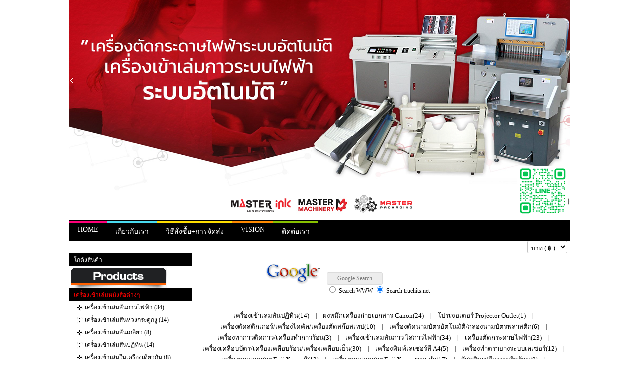

--- FILE ---
content_type: text/html; charset=utf-8
request_url: http://www.masterinktank.com/category-%E0%B9%80%E0%B8%84%E0%B8%A3%E0%B8%B7%E0%B9%88%E0%B8%AD%E0%B8%87%E0%B8%9E%E0%B8%B4%E0%B8%A1%E0%B8%9E%E0%B9%8C%E0%B8%AA%E0%B8%81%E0%B8%A3%E0%B8%B5%E0%B8%99%E0%B8%AB%E0%B8%A1%E0%B8%A7%E0%B8%81-20290-1.html
body_size: 30709
content:
<!DOCTYPE html>
<html>
        <head>
                <meta http-equiv="Content-Type" content="text/html; charset=utf-8" />
                <meta http-equiv="X-UA-Compatible" content="IE=edge" />
                <meta name="Description" content="จำหน่ายเครื่องเข้าเล่มสันกาว เครื่องตัดกระดาษไฟฟ้า เครื่องเคลือบบัตร อุปกรณ์สำนักงาน เครื่องถ่ายเอกสารทุยี่ห้อ เปิดร้านถ่ายเอกสาร  ,เครื่องตัดสติกเกอร์เครื่องเข้าเล่มปฏิทิน(13) | ผงหมึกเครื่องถ่ายเอกสาร Canon(26) | โปรเจอเตอร์ Projector Outlet(1) | เครื่องตัดสติกเกอร์ Cutting Plotter(5) | เครื่องตัดนามบัตรอัตโนมัติ/กล่องนามบัตรพลาสติก(6) | เครื่องเข้าเล่มสันกาว ไสกาวไฟฟ้า(39) | เครื่องตัดกระดาษไฟฟ้า(20) | เครื่องเคลือบบัตร/เครื่องเคลือบร้อน/เครื่องเคลือบเย็น(30) | เครื่องพิมพ์เลเซอร์สี A4(5) | เครื่องทำตรายางระบบเลเซอร์(13) | เครื่องถ่ายเอกสาร Fuji Xerox สี(15) | เครื่องถ่ายเอกสาร Fuji Xerox ขาว-ดำ(16) | วัสดุสินเปลียงงานรีดร้อน(8) | เครื่องลับคมมีด(5) | หม้อแปลงไฟฟ้า จาก 220 v เป็น 110 v รุ่นมาตรฐาน(2) | ลูกยางเครื่องถ่ายเอกสาร Canon(39) | ดรัมและยางปาดหมึก Canon(33) | เครื่องถ่ายเอกสาร Canon (ขาว-ดำ)(21) | เครื่องตัดกระดาษมือโยก(14) | เครื่องพับกระดาษ/เครื่องปรุกระดาษ/เครื่องตัดกระดาษอัตโนมัติ(36) | เครื่องทำลายเอกสารเครืองย่อยกระดาษ(8) | เครื่องเข้าเล่มสันเกลียวไฟฟ้า(9) | อุปกรณ์บรรจุภัณฑ์(1) | เครื่องเข้าเล่มสันห่วง(18) | กระดาษไขมาสเตอร์ริโซ่ Riso(10) | เครื่องแม็กซ์เย็บกระดาษ(45) | อะไหล่และวัสดุสิ้นเปลื้องเครื่องตัดกระดาษ(25) | อะไหล่และวัสดุสิ้นเปลื้องเครื่องเข้าเล่ม(26) | เครื่องถ่ายเอกสารนำเข้า (สี)(5) | เครื่องพิมพ์มัลติฟังก์ชั่นขาว-ดำ A4(4) | เครื่องล้างหัวพิมพ์ ultrasonic(6) | วัสดุสินเปลียงศูนย์ถ่ายเอกสาร(14) | อะไหล่เครื่องถ่ายเอกสารมือสอง Canon(41) | แท่นตัดกระดาษฐานโลหะ/แท่นตัดกระดาษฐานไม้/เครื่องตัดกระดาษมือโยก(12) | เครื่องพิมพ์บัตรพลาสติกpvc(17) | เครื่องพิมพ์ทอง ปกวิทยานิพนธ์(7) | เครื่องโรเนียวระบบดิจิตอล(17) | อะไหล่เครื่องถ่ายเอกสารมือสอง Xerox(24) | เครื่องตอกบัตรพนักงาน/เครื่องสแกนลายนิ้วมือ(3) | สินค้าสร้างอาชีพ(3) | เครื่องนับธนบัตร/เครื่องนับเหรียญ(4) | ชุดธุรกิจเปิดร้านถ่ายเอกสาร(4) | ผงหมึกเครื่องถ่ายเอกสาร Fuji Xerox(25) | อะไหล่เครื่องถ่ายเอกสาร Canon(101) | อะไหล่เครื่องถ่ายเอกสาร Fuji Xerox(54) | กระดาษถ่ายเอกสาร กระดาษอาร์ตมัน(11) | เครื่องมือช่างซ่อมเครื่องถ่ายเอกสาร(10) | เฟืองและบูชฮ๊ต Canon(26) | ลูกล่าง LOWER ROLLER CANON(15) | ลูกบน UPPER ROLLER CANON(9) | ลูกยางเครื่องถ่ายเอกสาร Xerox(17) | ดรัมและยางปาดหมึก Xerox(40) | เฟืองและบูชฮ๊ต Xerox(17) | ลูกบน UPPER ROLLER XEROX(14) | ลูกล่าง LOWER ROLLER XEROX(11) | Chip Toner+Chip Drum Xerox(31) | เครื่องตัดมุมไฟฟ้า/ตัดมุมมือโยก/ตัดมุมบัตร/ตัดมุมกระดาษ /เครื่องตัดมุมบัตร PVC(12) | เครื่องเคลือบลามิเนตฟิล์มม้วน(31) | หมึกพิมพ์สำเนาริโซ่ Riso(19) | อะไหล่และวัสดุสิ้นเปลื้องเครื่องตัดสติ๊กเกอร์(15) | เครื่องเจาะรูกระดาษ/เครื่องเจาะรูบัตรพลาสติก/คีมตัดบัตร(36) | เครื่องพิมพ์สกรีนเข็มกลัด(7) | เครื่องพิมพ์สกรีนแก้ว(10) | เครื่องพิมพ์สกรีนจาน(2) | เครื่องพิมพ์สกรีนเสื้อ(10) | เครื่องพิมพ์สกรีนหมวก(2) | เครื่องพิมพ์สกรีนชุดสุดคุ้ม(5) | เครื่องแกะสลักเลเซอร์/เครื่องตัดเลเซอร์(31) | เครื่องเข้าเล่ม Comb 2 IN 1(8) | หมึกเติมอิงค์เจ็ท(8) | ตลับหมึกเลเซอร์พริ้นเตอร์ ทุกรุ่น(1) | เครื่องรัดกล่อง(9) | เครื่องปิดปากกล่อง(3) | เครื่องซีลสายพาน(11) | เครื่องแพ็คสูญญากาศ(9) | เครื่องอบฟิล์มหด(7) | เครื่องพิมพ์วันที่(4) | เครื่องปิดฝาเกลียว(2) | เครื่องบรรจุของเหลว(3) | เครื่องทำบับเบิ้ลกันกระแทก‎(5) | ลูกกลิ้งลำเลียง/Roller Conveyor(4)" />
                <meta name="KeyWords" content="กระดาษ InkJet Photo,เปิดร้านเติมหมึก ink jet,ตลับหมึก ink jet ,Remenu, ink tank epson, ink tank เครื่องเข้าเล่มปฏิทิน,กระดาษโฟโต้ Photo InkJet Paper,เครื่องตัดสติกเกอร์, เครื่องตัดนามบัตรอัตโนมัติ,เครื่องเข้าเล่มสันกาว,เครื่องตัดกระดาษไฟฟ้า, เครื่องเคลือบบัตร,Monochrome Printer A4 and A3 เครื่องเข้าเล่มขดลวด, Printer+inktank,หมึกเครื่องถ่ายเอกสาร,เครื่องถ่ายเอกสารนำเข้า (ขาว-ดำ), เครื่องตัดมือโยก, เครื่องปรุกระดาษ ปรุบิล,หมึกเติมพริ้นเตอร์ Green tech,เครื่องทำลายเอกสาร,เครื่องย่อยเอกสาร,เครื่องย่อยกระดาษ,เครื่องทำลายกระดาษ,เครื่องพิมพ์เลเซอร์มัลติฟังก์ชั่น (มือสอง), เครื่องพิมพ์ดอทเมทริก (มือสอง),ink tank +ink,Mug Heat Transfer Machine,น้ำหมึก ink jet Epson Durabrite (หมึกกันน้ำ),เครื่องเข้าเล่มสันเกลียว, น้ำยาล้างหัวพิมพ์ปริ้นเตอร์,ตลับใสปริ้นเตอร์ chip unlimi,เครื่องเข้าเล่มสันห่วง, เครื่องเย็บแม็กซ์,เครื่องถ่ายเอกสารนำเข้า (สี), Printer Color A4 and A3 (มือสอง), เครื่องล้างหัวพิมพ์ ultrasonic เครื่อง อัลตร้าโซนิค Ultrasonic , สแกนเนอร์มือสอง, วัสดุสินเปลียงศูนย์ถ่ายเอกสาร,เครื่องซิลปิดห่อปกหนังสือ,เครื่องพิมพ์ดอทเมตริกซ์, Dot matrix Printer,พริ้นเตอร์ติดตั้ง inktank โดยEpson,เครื่องพิมพ์บัตรพลาสติกpvc,เครื่องอ่านบาร์โค้ด, หมึกเติม Masterink Sublimation, เครื่องพิมพ์ทอง,ปกวิทยานิพนธ์,เครื่องโรเนียวระบบดิจิตอล,canon,ink tank hp,inktank brother,CD/CD-RW,	สินค้ามือสอง,หมึกเติม 500 ml,USA.,หมึกเติม 100 ml (USA.),หมึกเติม 50 ml (USA.หมึกเติม 100 ml korea, หมึกเติม 1000 ml (usa.)หมึกเติม,Epson DURABrite,Ink CANON (Original)  อุปกรณ์ส่งเสริมการขายหมึกเติม,เครื่องถ่ายเอกสารนำเข้า,อุปกรณ์สำนักงานและสินค้าอื่นๆ,หมึกเติม 300 ML ขวดกรวย,หมึกเติม 100 ML ขวดกรวย,Toner HP (Remanu)Toner CANON Remanu,TONER SAMSUNG (REMANU)Toner XEROX (Remanu)Toner OKI Remanu,Toner brother (Remanu)	ตลับใส Refill canon, Cartridge Ribbon (Original)(Ink HP,Original Ink EPSON (Original,Ink brother (Original,printer hp +ink tank,printer canon Ink tank printer brother +ink tank, ink tank hp ชุดติดตั้งink tank canon ชุดติดตั้งink tank brother ชุดติดตั้ง Fax Film เทียบเท่า BROTHER, หมึกเติม Masterink Band New 100 Ml,หมึกเติม Masterink Band New 1000 ML, หมึกเติม Masterink Band New 500 ML ,Fax Film เทียบเท่า เทียบเท่า PANASONIC,Fax Film เทียบเท่า SHARP,Ribbon เทียบเท่า NEC,Ribbon เทียบเท่า FUJITSU,Ribbon เทียบเท่า OKI, Ribbon เทียบเท่า CITIZEN, เครื่องล้างหัวพิมพ์ ultrasonic, ชุด inktnak รุ่นต่างๆ (Promotion set อุปกรณ์ติดตั้ง inktank(Promotion set,ผงหมึกเติมเลเซอร์ HP,อะไหล่,วัสดุสิ้นเปลือง Laser chip ink tank Printer,หมึกเติม epson L100,L200,Masterink photo ink jet paper,Comax ,Inktec , Freejet , Smile , Master ink ,Original,Kiku Bulk Ink, หมึกกันน้ำ , หมึกพิมพ์เสื้อ ,สำหรับปริ๊นเตอร์ HP, Canon, Brother, Epson และ Lexmark ,กระดาษโฟโต้(high glossy ink jet)ตลับหมึก Toner,Cartrdge,Ink tank , Ribbon, Fax Film ราคาถูก,Masterink Band New ,Freejet Bulk ,Freejet Optima Comax ,Smile -Original ,Kiku Bulk ink ,Masterink epson durabrite,Inktank+ink ,Masterink Inkjet Paper,Comax Inkjet Paper,Freejet Inkjet Paper Chic Inkjet Paper Comax Toner (เลเซอร์),Freejet Toner (เลเซอร์)Accessories inktank,Printer+inktank ,ตลับใส chip unlimit,PROMOTION & NEWS-vox-itstyle Accessories,SERVICES & SUPPORT,จำหน่ายและนำเข้า,เครื่องตัดกระดาษ เครื่องเข้าเล่มสันกาว,เครื่องตัดกระดาษไฟฟ้า เครื่องเข้าเล่มไฟฟ้า, เครื่องเคลือบบัตร อุปกรณ์สำนักงาน แหล่งจำหน่ายเครื่องถ่ายเอกสารทุยี่ห้อ จำหน่ายอุปกรณ์ศูนย์ถ่าย บริการให้เช่าเครื่องถ่ายเอกสารรายวันขายหมึก,เครื่องถ่ายเอกสาร,ขายอะไหล่เครื่องถ่ายเอกสาร,จำหน่ายเครื่องถ่ายเอกสาร,เครื่องถ่ายเอกสารมือสอง,ปริ๊นเตอร์ Canon,จากยุโรป เช่น สวีเดน เยอรมัน และประเทศอเมริกา จะจำหน่ายเฉพาะเครื่องเกรด A เท่านั้นครับ โดยเราได้นำมาผ่านกระบวนการ ปรับสภาพ หรือ ที่เรียกกันว่า โอเวอร์ฮอล จากช่างที่มีประสบการณ์ การทำงานโดยตรงจาก Canon มามากกว่า 10 ปีชุดทำบัตรพีวีซี,พลาสติกเคลือบบัตร,เครื่องตอกบัตร,เครื่องตัดกระดาษ,เครื่องตัดนามบัตรไฟฟ้าอัตโนมัติ,เครื่องพับกระดาษ เครื่องปรุ,เครื่องเข้าเล่ม,เครื่องเคลือบบัตร,เครื่องเย็บกระดาษ,แท่นตัดกระดาษ,BINDING MACHINE laminator,ขายเครื่องตัดกระดาษ ขายเครื่องตัดกระดาษมือโยกราคาถูก,ขายเครื่องเข้าเล่ม,จำหน่ายเครื่องเข้าเล่ม พลาสติกเคลือบบัตร พลาสติกเคลือบบัตรร้อน,ฟิลม์เคลือบบัตร,ฟิลม์เคลือบร้อน ราคาเครื่องตัดกระดาษ ,ราคาเครื่องตัดกระดาษมือโยก ,ราคาเครื่องเข้าเล่ม ,ราคาเครื่องเคลือบบัตร ,เครื่องตัดกระดาษ ,เครื่องตัดกระดาษ a3,เครื่องตัดกระดาษ a4,เครื่องตัดกระดาษมือโยก,เครื่องตัดกระดาษราคาถูก เครื่องตัดกระดาษรีม,เครื่องตัดกระดาษ เอ3 เครื่องตัดกระดาษ เอ4 ,เครื่องตัดเข้าเล่ม เครื่องเข้าเล่ม ,เครื่องเข้าเล่มกระดูกงู ,เครื่องเข้าเล่มมือโยก ,เครื่องเข้าเล่มราคาถูก ,เครื่องเข้าเล่มสันห่วง เครื่องเข้าเล่มหนังสือ เครื่องเข้าเล่มเอกสาร ,เครื่องเคลือบบัตร ,เครื่องเคลือบบัตร a3,เครื่องเคลือบบัตร laminator,เครื่องเคลือบบัตรราคาถูก,เครื่องเคลือบบัตร เอ3 ,เครื่องเคลือบพลาสติก, เครื่องเคลือบฟอล์ย, เครื่องเคลือบร้อน ,เครื่องเคลือบเย็น, เครื่องเคลือบเอกสาร ,เครื่องเจาะเข้าเล่ม, เครื่องเจาะและเข้าเล่ม ,เช็คราคาเครื่องเคลือบบัตร ,เปรียบเทียบราคาเครื่องเคลือบบัตร ,แท่นตัดกระดาษ,ให้เช่าเครื่องถ่ายเอกสาร,ซ่อมเครื่องถ่ายเอกสาร,ขายเครื่องถ่ายเอกสาร. เครื่องถ่ายเอกสารในชลบุรี .เครื่องถ่ายเอกสารในภาคใต้,เครื่องถ่ายเอกสารหาดใหญ่,ศูนย์ถ่ายเอกสารหาดใหญ่,เป็นศูนย์. ซ่อม. เช่า. จำหน่ายเครื่องใช้สำนักงานทุกชนิด ทุกยี่ห้อ อาทิ ก๊อปปี้,ปริ้นเตอร์- เครื่องถ่ายเอกสาร ปรินเตอร์- แฟกซ์ -*บริการซ่อมนอกพื้นที่และต่างจังหวัด*รับประกันหลังการขาย* *รับประกันหลังการขายเครื่องมือสองทุกชนิด 1 ปี*รับประกันการซ่อม -* มีเครื่องสำรองใช้ในระหว่างซ่อม*ฟรีเรื่องบริการ*จำหน่ายหมึกเครื่องถ่ายเอกสาร เครื่องก๊อปปี้ปริ้น- เครื่องปริ้นเตอร์เลเซอร์ -รับซื้อ-ขาย -ให้เช่า-รายวัน รายเดือน และ รายปี-เครื่องถ่ายเอกสาร&ก็อปปี่ปริ้น&เลเซอร์ริ้นเตอร์-เครื่องถ่ายเอกสาร ,หมึกเครื่องถ่ายเอกสาร,ให้เช่าเครื่องถ่ายเอกสาร,จำหน่ายเครื่องถ่ายเอกสาร,ซีร็อกซ์,แคนนอน,เคียวเซร่ามิต้า,โคนิก้ามินอลต้า,โตชิบ้า,พานาโซนิค,ริโก้,ริซโซ่,ชาร์ป,XEROX,MITA,KONICA /MINOLTA,OCE,SHARP,CANON,TASHIBA,PANASONIC,RICOH/ครื่องถ่ายเอกสารมือสอง สี-ขาวดำ นำเข้าจากต่างประเทศรุ่นIR3300/IR4570/IR3570/IR8500/IR5000/IR6000/IR7200/IR105เครื่องถ่ายเอกสารสี ใหม่ล่าสุด IRC-4580I-ค้นหา : เครื่องถ่ายเอกสาร | เครื่องถ่าย | ให้เช่าเครื่องถ่าย | copy | canon | fuji xerox | xerox | copier เครื่องถ่ายเอกสาร | เช่าเครื่องถ่ายเอกสาร Kyocera-เคียวเซร่า ,หมึกรีเมนู,ตลับหมึก ,เลเซอร์พรินเตอร์ Laser,โทนเนอร์ เลเซอร์ (Toner Laser),หมึก-เลเซอร์ สี,รีฟิวหมึก เลเซอร์สี,หมึกเติม เลเซอร์, ผงหมึกเลเซอร์,อะไหล่,เครื่องถ่ายเอกสาร,ขาย/ซ่อม/เลเซอร์พริ้นเตอร์/เครื่องถ่ายเอกสาร/เครื่อง ใช้สำนักงาน/คอมพิวเตอร์/สินค้าไอที/โปรเจกเตอร์/เขียนโปรแกรม/ตลับหมึก/ เลเซอร์/หมึก เลเซอร์สี/รีฟิวหมึก/เลเซอร์สี /หมึกเติม/ เลเซอร์/ทุก รุ่น/อุปกรณ์ศูนย์ถ่ายเอกสารครบวงจร,นามบัตร/ตรา ยาง/ใบปลิว/บริการให้เช่า เครื่องถ่ายเอกสาร เครื่องพริ้นเตอร์,ไม่ต้องซื้อเครื่อง/ไม่ต้องซื้อผงหมึก/ไม่ต้องเสีย ค่าอะไหล่/ชื้อ/ขาย/เช่า/ชื้อขาย/เครื่องถ่ายเอกสาร,เลเซอร์พริ้นเตอร์/จำหน่าย/ตลับหมึก เลเซอร์ , หมึก เลเซอร์สี , รีฟิวหมึก เลเซอร์สี , หมึกเติม เลเซอร์,ผงหมึก เลเซอร์, refillink colorlaser , ตลับOEM colorlaser toner , ตลับ remanufacture color laser,ตลับหมึกเลเซอร์ , ตลับหมึกเลเซอร์สี , รีฟิว หมึกเลเซอร์สี ,รีเมนู หมึกเลเซอร์สี, หมึก เติม เลเซอร์ขาวดำ, ผงหมึก เลเซอร์/ยี่ห้อ ,ตลับหมึก/เลเซอร์สี/รีฟิว หมึก,/ผงหมึก,โทเนอร์,น้ำหมึก,ฟิล์ม,เครื่องโทรสาร,แฟ็กซ์,ผงหมึกเลเซอร์ พริ้นเตอร์,LASER,Remanu./แท้/ประกันศูนย์/HP , Fuji Xerox , Samsung , Lexmark , Brother,Canon,Epson/KYOCERA,sharp,panasonic,HP,IBM,,เครื่อง เคลือบบัตร,เข้าเล่ม,Toner FAX,Drum/Drum unit,Ink,Film,Fax,Inkjet Fax,/เครื่องใช้สำนักบอร์ดอะไหล่.Printer อะไหล่. เครื่องถ่ายเอกสาร,แฟรนไชส์เครื่องถ่ายเอกสาร,ให้เช่าเลเซอร์พริ้นเตอร์,จำหน่ายตลับหมึก เลเซอร์ , หมึก เลเซอร์สี , รีฟิวหมึก เลเซอร์สี , หมึกเติม เลเซอร์ ,จำหน่ายตลับหมึกเครื่องพิมพ์เลเซอร์เทียบเท่า (Toner Laser Printer Remanufactured) ทุกรุ่นทุกยี่ห้อTagged Canon, Copier, digital multifunction, Fax, iR105+, iR2200, iR2220i, iR2270, iR2520, iR2520i, iR2525, iR2525i, iR2530, iR2530i, iR2535, iR2535i, iR2545i, iR2800, iR2870, IR3035, IR3045, iR3245, iR3320i, iR3545, IR3545/IR3570, iR4570, iR5570, iR6570, iR7086, iR7095, iR7105, iR8070, iR85+, iR9070, iRC4080, iRC4080i, iRC4580, iRC4580i, IRC5180, network printer, R3570, samsung, ขายปลีกและส่งเครื่องถ่ายเอกสาร, ขายมือถือ IRC4580, ขายหมึกเครื่องถ่ายเอกสาร, ขายหมึกและอะไหล่เครื่องถ่ายเอกสาร, ขายอะไหล่เครื่องถ่ายเอกสาร, ขายอุปกรณ์ศูนย์ถ่าย, ขายอุปกรณ์สำนักงาน, ขายเครื่องถ่ายเอกสาร, จำหน่ายอะไหล่, จำหน่ายเครื่องถ่ายเอกสาร, จำหน่ายโทรศัพท์มือถือ, ชลบุรี, ซ่อม, ซ่อมเครื่องถ่ายเอกสาร, บริการบำรุงรักษาเครื่องถ่าย, ปริ้นเตอร์, ปริ้นเตอร์.วัสดุสิ้นเปลือง, ผงหมึก, ผงหมึกเครื่องถ่ายเอกสาร, รับถ่ายเอกสาร, รับถ่ายเอกสารสี, วัสดุสิ้นเปลือง, วิธีการเปิดศูนย์ถ่ายเอกสารสำหรับมืออาชีพ, ศูนย์บริการซ่อมเครื่องถ่ายเอกสาร, ศูนย์เช่าจำหน่ายเครื่องถ่ายเอกสาร,นำเข้าเครื่องถ่ายเอกสาร, หมึก COPYPRINT, หมึกปริ้นเตอร์, หมึกพิมพ์เลเซอร์, หมึกเครื่องถ่ายเอกสาร, อะไหล่, อะไหล่เครื่องถ่ายเอกสาร, อุปกรณ์ศูนย์ถ่าย, เครื่องถ่ายเอกสาร, เครื่องถ่ายเอกสาร , เครื่องถ่ายเอกสาร,เครื่องถ่ายเอกสารมิต้า, เครื่องถ่ายเอกสารมือสอง, เครื่องถ่ายเอกสารเคียวเซร่า, เครื่องถ่ายเอกสารใหม่, เครื่องถ่ายเอกสาร, เครื่องพิมพ์เลเซอร์ปริ้นเตอร์, เครื่องเล็ก เครื่องใหญ่ เรายินดีให้บริการ, เครื่องโรเนียว,พร้อมสัญญาบริการ, เช่าเครื่องถ่ายเอกสาร, เซ้งร้านถ่ายเอกสาร, แหล่งจำหน่ายเครื่องถ่ายเอกสาร, โทรสาร, โทเนอร์, ให้บริการ-ซ่อมเครื่องถ่ายเอกสาร, เปิดร้านเครื่องถ่ายเอกสาร BINDING MACHINE laminator ขายเครื่องตัดกระดาษ, ขายเครื่องตัดกระดาษมือโยก,ขายเครื่องเข้าเล่ม ,จำหน่ายเครื่องเข้าเล่ม ที่ตัดกระดาษ ,พลาสติกเคลือบบัตร,ราคาเครื่องตัดกระดาษ,ราคาเครื่องตัดกระดาษมือโยก ราคาเครื่องเข้าเล่ม, ราคาเครื่องเคลือบบัตร, ราคาเครื่องเคลือบเอกสาร,เครื่องตัดกระดาษ เครื่องตัดกระดาษ a3 เครื่องตัดกระดาษ a4 ,เครื่องตัดกระดาษมือโยก ,เครื่องตัดกระดาษราคาถูก เครื่องตัดกระดาษรีม ,เครื่องตัดกระดาษ เอ3, เครื่องตัดกระดาษ เอ4 เครื่องตัดเข้าเล่ม,เครื่องเข้าเล่ม เครื่องเข้าเล่มกระดูกงู,เครื่องเข้าเล่มมือโยก,เครื่องเข้าเล่มราคาถูก,เครื่องเข้าเล่มสันห่วง,เครื่องเข้าเล่มหนังสือ เครื่องเข้าเล่มเอกสาร, เครื่องเคลือบบัตร,เครื่องเคลือบบัตร a3 เครื่องเคลือบบัตร laminator เครื่องเคลือบบัตรราคาถูก เครื่องเคลือบบัตร เอ3 เครื่องเคลือบพลาสติก เครื่องเคลือบฟอล์ย เครื่องเคลือบร้อน,เครื่องเคลือบเย็น,เครื่องเคลือบเอกสาร เครื่องเจาะเข้าเล่ม ,เครื่องเจาะและเข้าเล่ม เช็คราคาเครื่องเคลือบบัตร,เปรียบเทียบราคาเครื่องเคลือบบัตร แท่นตัดกระดาษ แท่นตัดกระดาษราคาถูกขายเครื่องถ่ายเอกสาร, ฟูจิซีร็อกซ์, fujixerox, Toner Catridge ,DRUM Catridge FUJI XEROX DCC400, DCC450, DCC4300, AP 5540, DCIIC 5400, DC7000, DC750I, DC450I, DC 550I, DC7000, DC1100เครื่องถ่ายเอกสาร XEROX DC6000, DC7000, DC1100, DC9000, AP6000, AP7000,AP9000 ,toner XEROX DC6000, DC7000, DC1100, DC9000, AP6000, AP7000,AP9000 ,DRUM Catrige XEROX DC6000, DC7000, DC1100, DC9000, ขายเครื่องถ่ายเอกสารฟูจิดีซี400 | ขายเครื่อง Xerox Dc286 | เครื่อง ฟูจิซีร็อกซ์dc | ราคาเครื่องฟูจิ ซีร็อกซ์ | ราคาเครื่องถ่ายซีร๊อค | ราคาเครื่องถ่ายเอกสาร ฟูจิ ซีร็อกซ์ 6000 | xerox dcc 240 ราคามือสอง | xerox 550i | ขายเครื่องถ่ายเอกสารสีซีร็อกdcc240 | ราคาเครื่องถ่ายเอกสารมือสองfuji |AP6000, AP7000,AP9000 ,ให้คำปรึกษาปัญหาและอะไหล่ทุกชิ้น ,,เครื่องถ่ายเอกสารสี XEROX DCC450 360 250 ,toner XEROX DCC450 360 250 ,DRUM Catrige XEROX DCC450 360 250 ,ให้คำปรึกษาปัญหาและอะไหล่ทุกชิ้น ,... ,เครื่องถ่ายเอกสารสี XEROX DCC400 320 240 ,toner XEROX DCC400 320 240 ,DRUM Catrige XEROX DCC400 320 240 ,ให้คำปรึกษาปัญหาและอะไหล่ทุกชิ้น ,,เครื่องถ่ายเอกสาร XEROX DCC 4300 3300 2200 AP4300 3300 2200 ,toner XEROX DCC 4300 3300 2200 AP4300 3300 2200 ,DRUM Catrige XEROX DCC 4300 3300 2200 AP4300 3300 2200 ,ให้คำปรึกษาปัญหาและอะไหล่ทุกชิ้น ,,เครื่องถ่ายเอกสาร XEROX DCC5540 DCC 5400 AP 5400 DC650I DC750I ,toner XEROX DCC5540 DCC 5400 AP 5400 DC650I DC750I ,DRUM Catrige XEROX DCC5540 DCC 5400 AP 5400 DC650I DC750I ,ให้คำปรึกษาปัญหาและอะไหล่ทุกชิ้น ,,เครื่องถ่ายเอกสาร XEROX DC450I, DC 550I ,toner XEROX DC450I, DC 550I ,DRUM Catrige XEROX DC450I, DC 550I ,ให้คำปรึกษาปัญหาและอะไหล่ทุกชิ้น ,,เครื่องถ่ายเอกสาร XEROX DC236, DC 286 ,toner XEROX DC236, DC 286 ,DRUM Catrige XEROX DC236, DC 286 ,ให้คำปรึกษาปัญหาและอะไหล่ทุกชิ้น ,,Printer cp105b, cp305 , m205, cm305 ,toner XEROX DPC1110 ,toner XEROX DPC1190fs ,toner XEROX DPC525A ,toner XEROX DPCP105b ,toner XEROX DPC305d ,,,ให้คำปรึกษาปัญหาและอะไหล่ทุกชิ้น ,,toner XEROX DC400 250 ,,toner XEROX DC405 285 235เครื่องเข้าเล่มปฏิทินเครื่องเข้าเล่มสันขดลวด(4) |	 ผงหมึกเครื่องถ่ายเอกสาร Canon(9) |	 กระดาษโฟโต้ Photo InkJet Paper(5) | เครื่องอบผ้าสายพานเลื่อน รุ่น Betra Point(1) |	 เครื่องตัดสติกเกอร์(5) |	 เครื่องตัดนามบัตรอัตโนมัติ(2) |	 เครื่องฉีดผ้า(3) | เครื่องเข้าเล่มสันกาว(13) |	 เครื่องตัดกระดาษไฟฟ้า(19) |	 เครื่องเคลือบบัตร(9) |	 เครื่องทำตรายางระบบเลเซอร์(2) | เครื่องถ่ายเอกสาร Fuji Xerox สี(7) |	 เครื่องถ่ายเอกสาร Fuji Xerox ขาว-ดำ(8) |	 Monochrome Printer A4 and A3 มือสอง(14) | เครื่องแฟ็ตเคียว(1) |	 พริ้นเตอร์ติดตั้งอิงแท้งค์(4) |	 มาสเตอร์และหมึกเครื่องก๊อปปี้ปรินท์(14) | เครื่องรีดร้อนแรงดันนิวมาติก Mug Heat Transfer(13) |	 Pre - order Product ขนาดใหญ่กว่า A2(3) | สินค้าที่เกี่ยวข้องHeat Tranfer(18) |	 เครื่องผสมสีสกรีน(3) |	 ชุดประกอบธุรกิจเครื่องรีดร้อน(5) | เครื่องขึงผ้าระบบแมคคานิค(6) |	 กรอบบล็อกสกรีนและผ้าสกรีน(6) |	 เครื่องพิมพ์สกรีนแมงมุม(1) |	 แปรงปาดสี(12) | เครื่องอบบล็อกบานเปิด(1) |	 หมึก และ อะไหล่เครื่องถ่ายเอกสาร(2) |	 หม้อแปลงไฟฟ้า จาก 220 v เป็น 110 v รุ่นมาตรฐาน(2) | เครื่องถ่ายเอกสารนำเข้า (ขาว-ดำ)(15) |	 เครื่องตัดมือโยก(7) |	 เครื่องพับกระดาษ ปรุกระดาษ ปรุบิล(4) | หมึกเติมพริ้นเตอร์ Green tech(3) |	 เครื่องทำลายเอกสาร,เครื่องย่อยเอกสาร,เครื่องย่อยกระดาษ,เครื่องทำลายกระดาษ(4) | เครื่องพิมพ์เลเซอร์มัลติฟังก์ชั่น (มือสอง)(9) |	 เครื่องพิมพ์ดอทเมทริก (มือสอง)(6) |	 ink tank +ink(8) | Mug Heat Transfer Machine(13) |	 น้ำหมึก ink jet Epson Durabrite (หมึกกันน้ำ)(4) |	 เครื่องเข้าเล่มสันเกลียว(6) | น้ำยาล้างหัวพิมพ์ปริ้นเตอร์(2) |	 ตลับใสปริ้นเตอร์ chip unlimit(4) |	 เครื่องเข้าเล่มสันห่วง(8) |	 แม็กซ์เย็บกระดาษ(9) | เครื่องถ่ายเอกสารนำเข้า (สี)(6) |	 Printer Color A4 and A3 (มือสอง)(6) | เครื่องล้างหัวพิมพ์ ultrasonic เครื่อง อัลตร้าโซนิค( Ultrasonic )(4) |	 สแกนเนอร์มือสอง(2) |	 วัสดุสินเปลียงศูนย์ถ่ายเอกสาร(17) | เครื่องซิลปิดห่อปกหนังสือ(4) |	 เครื่องพิมพ์ดอทเมตริกซ์ :Dot matrix Printer(5) |	 พริ้นเตอร์ติดตั้ง inktank โดยEpson(0) | เครื่องพิมพ์บัตรพลาสติกpvc(11) |	 หมึกเติม Masterink Sublimation(1) |	 เครื่องพิมพ์ทอง ปกวิทยานิพนธ์(4) | โต๊ะพิมพ์สกรีนและแป้นพิมพ์สกรีน(14) |	 เครื่องถ่ายบล็อกสกรีน(4) |	 เครื่องโรเนียวระบบดิจิตอล(5) |	 เครื่องนับธนบัตร(2) |	 ผงหมึกเครื่องถ่ายเอกสาร Fuji Xerox(3) |	 อะไหล่เครื่องถ่ายเอกสาร Canon(46) |	 อะไหล่เครื่องถ่ายเอกสาร Fuji Xerox(2) | แผ่นโพลีเฟลกซ์ Poly Flex(5)เครื่อง พิมพ์,เครื่องพิมพ์อิงค์ เจ็ท,เครื่องพิมพ์ออฟเซ็ท,เครื่องพิมพ์อิงค์เจ็ท a3,เครื่องพิมพ์อิงค์เจ็ท outdoor,เครื่องพิมพ์อิงค์เจ็ท หมึกกันน้ำ,เครื่องพิมพ์อิงค์เจ็ท หมึกน้ำมัน,เครื่องพิมพ์อิงค์เจ็ท หน้ากว้าง,เครื่องพิมพ์อิงค์เจ็ท ขนาดใหญ่,เครื่องพิมพ์อิงค์เจ็ท A4,เครื่องพิมพ์อิงค์เจ็ท หน้ากว้าง,เครื่องพิมพ์อิงค์เจ็ท eco solvent,เครื่องพิมพ์อิงค์เจ็ท solvent,เครื่องพิมพ์ป้าย,เครื่องพิมพ์ฉลาก,เครื่องพิมพ์ฉลากสินค้า,เครื่อง พิมพ์สติ๊กเกอร์,เครื่องพิมพ์สติกเกอร์,เครื่องพิมพ์ sticker,เครื่องพิมพ์วันที่,เครื่องพิมพ์ Label,เครื่องพิมพ์ฟอล์ย,เครื่องพิมพ์สีเงิน,เครื่องพิมพ์สีทอง,เครื่อง พิมพ์ฉลากกันน้ำ,เครื่องพิมพ์บัตร,เครื่องพิมพ์บัตรพลาสติก,เครื่องพิมพ์ บัตรนักเรียน,เครื่องพิมพ์บัตรนักศึกษา,เครื่องพิมพ์บัตรพนักงาน,เครื่อง พิมพ์บัตรสมาชิก,เครื่องพิมพ์นามบัตรฉีกไม่ขาด,เครื่องพิมพ์สกรีน,เครื่อง พิมพ์สกรีน digital,เครื่องพิมพ์สกรีนดิจิตอล,เครื่องพิมพ์ดิจิตอล,เครื่องพิมพ์ ดิจิตอลA3,เครื่องพิมพ์ laser a3,เครื่องพิมพ์เลเซอร์ a3,เครื่องพิมพ์สติกเกอร์ใส,เครื่องพิมพ์ฉลากน้ำหอม,เครื่องพิมพ์ฉลาก ผลิตภัณฑ์,เครื่องพิมพ์พลาสติก,เครื่องพิมพ์ไวนิล,เครื่องพิมพ์เอา ดอร์,เครื่องพิมพ์เอาท์ดอร์,เครื่องพิมพ์ปกพลาสติก,เครื่องพิมพ์ แฟ้ม,เครื่องพิมพ์แฟ้มพลาสติก,เครื่องสกรีน,เครื่องสกรีนพลาสติก,เครื่อง สกรีนหมึกน้ำมัน,เครื่องสกรีนดิจิตอล,เครื่องสกรีน digital,เครื่องสกรีน solvent,เครื่องสกรีนเชื้อน้ำมัน,เครื่องสกรีนฉลาก,เครื่องสกรีนฉลากสินค้า, เครื่องสกรีนฉลากน้ำหอม,เครื่องสกรีนฉลากเครื่องสำอางค์,เครื่องสกรีน สติ๊กเกอร์,เครื่องสกรีนวันที่,เครื่องสกรีนบาร์โค๊ด,เครื่องพิมพ์บาร์ โค๊ด,เครื่องพิมพ์ Barcode,เครื่องสกรีนวัสดุ,เครื่องสกรีนวัสดุผิวเรียบ,เครื่องสกรีนวัสดุ แผ่น,เครื่องสกรีนผ้าใบ,เครื่องสกรีนไวนิล,เครื่องสกรีนขวด,เครื่องพิมพ์ ขวด,เครื่องพิมพ์กล่อง,เครื่องสกรีนกล่อง,เครื่องสกรีนนามบัตร,เครื่องสกรีน บัตร,เครื่องสกรีนบัตรนักศึกษา,เครื่องสกรีนบัตรพนักงาน,เครื่องสกรีนบัตร นักเรียน,เครื่องสกรีน4สี,เครื่องพิมพ์ 4สี,เครื่องสกรีนฟอล์ย,เครื่องสกรีน foil,เครื่องพิมพ์ foil,เครื่องพิมพ์วัสดุโค้ง,เครื่องสกรีนวัสดุโค้ง,roland,roland print and cut,print and cut,print and cut printer,print & cut,print & cut printer,eco solvent printer,solvent printer,max solvent,outdoor printer,outdoor inkjet printer,large format printer,large format inkjet printer,large format outdoor printer,large format eco solvent printer,large format solvent printer,large format ecosolvent inkjet printer,wide format printer,wide format inkjet printer,wide format outdoor printer,wide format eco solvent printer,wide format solvent printer,wide format ecosolvent inkjet printer,epson solvent printer,mimaki solvent printer,mimaki eco solvent printer,mimaki print and cut printer,mimaki print & cut printer,roland bn20,eco solmax printer,soljet pro,versa art,cersa camm,versa studio,hifi jet,versa uv,XJ-740, XJ-640,RE-640,VS-640,VS-540, VS-420, VS-300,SP-540i, SP-300i,BN-20,RA-640,FH-740,LEJ-640,LEC-540,LEC-330,LEC-300A,LEF-12JV33 Series JV34-260 JV400LX Series JV400SUV Series JV5 Series JV5-320DS SWJ-320 Series,CJV30 Series,ดิจิตอลสกรีน printer,ดิจิตอล printer,ดิจิตอล offset printer,digital offset printer,digital silkscreen printer,digital foil printer,digital label printer,label printer,digital eco solvent printer,digital sticker printer,digital card printer,digital print,digital printer,mini ecosolvent printer,small ecosolvent printer,desktop ecosolvent printer,a3 ecosolvent printer,a4 ecosolvent printer,mini solvent printer,small solvent printer,desktop solvent printer,a3 solvent printer,a4 เครื่องพิมพ์เสื้อ, เครื่องพิมพ์เสื้อยืด, เครื่องพิมพ์เสื้อ inkjet, พิมพ์เสื้อ, พิมพ์เสื้อยืด, พิมพ์เสื้อจากคอม, พิมพ์เสื้อยืดจากคอม,,เครื่องปริ้นเสื้อ, เครื่องปริ๊นเสื้อ, เครื่องปริ้นภาพลงเสื้อยืด, เครื่องพิมพ์ภาพลงเสื้อ, เครื่องพิมพ์ภาพลงเสื้อยืด, เครื่องปริ้นภาพลงเสื้อ,,เครื่องปริ้นรูปลงเสื้อ, พิมพ์ภาพบนเสื้อ, พิมพ์ภาพลงเสื้อ, พิมพ์ภาพลงเสื้อยืด, เครื่องปริ้นเสื้อยืด, เครื่องพิมพ์แผ่นปริ้น,,เครื่องพิมพ์แผ่นPCB, พิมพ์PCB ,ทำPCB , ทำแผ่นปริ้น  ,นวัตกรรม  ,เทคโนโลยี  , innovation ,ปริ้นเสื้อ, t shirt printer, t-shirt printer,,tshirt printer, t shirt transfer, t-shirt tranfer, tshirt tranfer, ทีเชิ้ตทรานเฟอร์, เครื่องสกรีนเสื้อ, เครื่องสกรีนเสื้อยืด,,เครื่องสกรีนเสื้อยืดมือสอง, เครื่องสกรีนเสื้อยืดราคาถูก, เครื่องสกรีนเสื้อยืด ราคา, เครื่องสกรีนเสื้อราคาถูก,เครื่องพิมพ์เสื้อยืด,เครื่องพิมพ์เสื้อ,สกรีนเสื้อ,สกรีนเสื้อยืด,เครื่อง สกรีน,เครื่องสกรีนเสื้อ,เครื่องสกรีนเสื้อยืด,tshirt printer,,t-shirt printer,t shirt printer,tshirt inkjet printer,t-shirt inkjet printer,,t shirt inkjet printer,silk screen,tshirt silk screen,t-shirt silk screen,,t shirt silk screen,digital printer,digital tshirt printer,digital t-shirt printer,,digital t shirt printer,dtg printer,dtg tshirt printer,tshirt dtg printe, solvent printer, คำสำคัญที่เกี่ยวข้อง: เครื่องสกรีนภาพลงวัสดุ,เครื่องพิมพ์ภาพลงวัสดุ,พิมพ์ภาพลงบนวัสดุต่างๆ,เครื่องสกรีน,เครื่องพิมพ์ภาพลงบนวัสดุ,เครื่องพิมพ์ภาพลงวัสดุ,เครื่องสกรีน,เครื่องสกรีนภาพลงวัสดุ,สกรีน,พิมพ์ภาพ,พิมพ์วัสดุ,ร้านพิมพ์ภาพลงบนวัสดุ,Photo printing,เครื่องพิมพ์ ภาพ ลง บน วัสดุ,รับ พิมพ์ ภาพ ลง บน วัสดุ,การ พิมพ์ ภาพ ลง เสื้อ,ราคา เครื่องพิมพ์ ภาพ ลง วัสดุ,ธุรกิจ พิมพ์ ภาพ บน วัสดุ,กระเบื้อง เครื่องพิมพ์ ภาพ ลง,งาน พิมพ์ บน วัสดุ,การ พิมพ์ ภาพ ลง บน วัสดุ,เครื่องพิมพ์ ภาพ ลง บน วัสดุ,เครื่องพิมพ์ ภาพ ลง บน แก้ว,เครื่องพิมพ์ ภาพ ขนาด ใหญ่,พิมพ์ ภาพ ลง วัสดุ สกรีน,พิมพ์ภาพลงบนกระเบื้องเซรามิก,พิมพ์ภาพบนกระเบื้อง,รับพิมพ์ภาพลงกระเบื้อง,พิมพ์ภาพลงกระเบื้อง,พิมพ์ภาพรับปริญญาลงกระเบื้อง,พิมพ์ภาพลงวัสดุ,พิมพ์ภาพรับปริญญาลงกระเบื้อง,พิมพ์ภาพลงบนกระเบื้อง, ของขวัญวันรับปริญญา, ของที่ระลึกงานรับปริญญา, พิมพ์รูปรับปริญญาลงบนกระเบื้อง, พิมพ์รูปรับปริญญาลงวัสดุ,ถ้วยเซรามิค,เสื้อยืด,อลูมิเนียม,พวงกุญแจ,เคสไอโฟน,iPhone case,เคสไอแพด,iPad case,กระเบื้อง,เม้าส์แพด,Mousepad,พิมพ์ลงบนกระเบื้อง,พิมพ์ภาพบนกระจก,ไม้,บานประตู,กระเบื้อง,แผ่นหิน,อะครีลิค,พิมพ์ ภาพ ลง วัสดุ,กระเบื้อง ต่อ เนื่อง,พิมพ์ ภาพ ลง กระเบื้อง ผล,พิมพ์ ภาพ ลง กระเบื้อง บ้าน,บริการ พิมพ์ ภาพ ลง กระเบื้อง พิมพ์,กระเบื้องพิมพ์ภาพ,กระเบื้อง,กระเบื้องพิมพ์รูป,กระเบื้องสกรีนภาพ,งานพิมพ์รูปลงวัสดุ,แผ่นกระเบื้องBINDING MACHINE laminator ขายเครื่องตัดกระดาษ ขายเครื่องตัดกระดาษมือโยก ขายเครื่องเข้าเล่ม จำหน่ายเครื่องเข้าเล่ม พลาสติกเคลือบบัตร ราคาเครื่องตัดกระดาษ ราคาเครื่องตัดกระดาษมือโยก ราคาเครื่องเข้าเล่ม ราคาเครื่องเคลือบบัตร ราคาเครื่องเคลือบเอกสาร สันห่วงกระดูกงูเหล็ก สันห่วงขดลวด สันห่วงเหล็ก เครื่องตัดกระดาษ เครื่องตัดกระดาษ a4 เครื่องตัดกระดาษมือโยก เครื่องตัดกระดาษราคาถูก เครื่องตัดกระดาษรีม เครื่องตัดกระดาษ เอ4 เครื่องตัดเข้าเล่ม เครื่องเข้าเล่ม เครื่องเข้าเล่มกระดูกงู เครื่องเข้าเล่มมือโยก เครื่องเข้าเล่มราคาถูก เครื่องเข้าเล่มสันห่วง เครื่องเข้าเล่มหนังสือ เครื่องเข้าเล่มเอกสาร เครื่องเคลือบบัตร เครื่องเคลือบบัตร a3 เครื่องเคลือบบัตร laminator เครื่องเคลือบบัตรมือสอง เครื่องเคลือบบัตรราคาถูก เครื่องเคลือบบัตร เอ3 เครื่องเคลือบพลาสติก เครื่องเคลือบฟอล์ย เครื่องเคลือบร้อน เครื่องเคลือบเย็น เครื่องเคลือบเอกสาร เครื่องเจาะเข้าเล่ม เครื่องเจาะและเข้าเล่ม เช็คราคาเครื่องเคลือบบัตร เปรียบเทียบราคาเครื่องเคลือบบัตร แท่นตัดกระดาษเครื่องเข้าเล่มปฏิทินเครื่องเข้าเล่มสันขดลวด(6) | ผงหมึกเครื่องถ่ายเอกสาร Canon(18) | เครื่องตัดสติกเกอร์(12) |เครื่องตัดนามบัตรอัตโนมัติ(4) | เครื่องพิมพ์เสื้อ(4) | เครื่องเข้าเล่มสันกาว(12) | เครื่องตัดกระดาษไฟฟ้า(16) |เครื่องเคลือบบัตร(21) | เครื่องทำตรายางระบบเลเซอร์(5) | เครื่องถ่ายเอกสาร Fuji Xerox สี(10) |เครื่องถ่ายเอกสาร Fuji Xerox ขาว-ดำ(12) | เครื่องพริ้นเลเซอร์ขาว ดำ (มือสอง)(11) | มาสเตอร์และหมึกเครื่องก๊อปปี้ปรินท์(9) |เครื่องรีดร้อนแรงดันนิวมาติก Mug Heat Transfer(36) | สินค้าที่เกี่ยวข้องHeat Tranfer(18) | ชุดประกอบธุรกิจเครื่องรีดร้อน(5) |หม้อแปลงไฟฟ้า จาก 220 v เป็น 110 v รุ่นมาตรฐาน(4) | ลูกยางเครื่องถ่ายเอกสาร Canon(34) |ดรัมและยางปาดหมึก Canon(16) | เครื่องถ่ายเอกสารแคนนอนนำเข้า (ขาว-ดำ)(17) | เครื่องตัดมือโยก(9) |เครื่องพับกระดาษ ปรุกระดาษ ปรุบิล(5) | เครื่องทำลายเอกสาร,เครื่องย่อยเอกสาร,เครื่องย่อยกระดาษ,เครื่องทำลายกระดาษ(4) |เครื่องพิมพ์เลเซอร์มัลติฟังก์ชั่น (มือสอง)(12) | เครื่องพิมพ์ดอทเมทริก (มือสอง)(3) | เครื่องเข้าเล่มสันเกลียว(7) |เครื่องรัดกล่อง กึ่งอัตโนมัติ(4) | ตลับใสปริ้นเตอร์ chip unlimit(4) | เครื่องเข้าเล่มสันห่วง(9) | แม็กซ์เย็บกระดาษ(15) |อะไหล่เครื่องตัดกระดาษ(8) | อะไหล่เครื่องเข้าเล่ม(12) | เครื่องถ่ายเอกสารนำเข้า (สี)(6) |เครื่องพริ้นสีเลเซอร์สี (มือสอง)(12) | เครื่องล้างหัวพิมพ์ ultrasonic เครื่อง อัลตร้าโซนิค( Ultrasonic )(5) |HIC Ring Binding Machine(5) | สแกนเนอร์มือสอง(2) | วัสดุสินเปลียงศูนย์ถ่ายเอกสาร(29) |อะไหล่เครื่องถ่ายเอกสารมือสอง Canon(24) | เครื่องซิลปิดห่อปกหนังสือ(4) | เครื่องพิมพ์ดอทเมตริกซ์ :Dot matrix Printer(5) |เครื่องพิมพ์บัตรพลาสติกpvc(14) | หมึกเติม Masterink Sublimation(1) | เครื่องพิมพ์ทอง ปกวิทยานิพนธ์(4) |เครื่องโรเนียวระบบดิจิตอล(8) | อะไหล่เครื่องถ่ายเอกสารมือสอง Xerox(11) | เครื่องตอกบัตร(1) | สินค้าสร้างอาชีพ(3) |เครื่องนับธนบัตร(3) | ชุดธุรกิจเปิดร้านถ่ายเอกสาร(4) | ผงหมึกเครื่องถ่ายเอกสาร Fuji Xerox(18) |อะไหล่เครื่องถ่ายเอกสาร Canon(80) | อะไหล่เครื่องถ่ายเอกสาร Fuji Xerox(29) | กระดาษถ่ายเอกสาร กระดาษอาร์ตมัน(10) |เครื่องมือช่างซ่อมเครื่องถ่ายเอกสาร(5) | เฟืองและบูชฮ๊ต Canon(24) | ลูกล่าง LOWER ROLLER CANON(10) |ลูกบน UPPER ROLLER CANON(6) | ลูกยางเครื่องถ่ายเอกสาร Xerox(5) | ดรัมและยางปาดหมึก Xerox(19) |เฟืองและบูชฮ๊ต Xerox(6) | ลูกบน UPPER ROLLER XEROX(8) | ลูกล่าง LOWER ROLLER XEROX(3) |Chip Toner+Chip Drum Xerox(19)เครื่องเย็บ-พับกระดาษ(4) | ink tank epson ชุดติดตั้ง(1) | Ribbon เทียบเท่า EPSON(9) | ตลับ Refill epson(10) |กระดาษ InkJet Photo(4) | หมึกเติม Canon 100 ML Masterink(4) | ink tank epson(ไม่มีน้ำหมึก)(11) |ink tank canon(ไม่มีน้ำหมึก)(11) | ink tank hp (ไม่มีน้ำหมึก)(5) | inktank brother(ไม่มีน้ำหมึก)(5) | หมึกเติม 500 ml (USA.)(18) | ผงหมึกเครื่องถ่ายเอกสาร Canon(7) | ผงหมึกเครื่องถ่ายเอกสาร Xerox(6) |หมึกเติม 1000 ml (usa.)(18) | หมึกเติม Epson DURABrite(4) | Ink - CANON (Original)(17) |เครื่องถ่ายเอกสารนำเข้า(11) | วัสดุสินเปลียงศูนย์ถ่ายเอกสาร(7) | Epson Printer(3) | หมึกเติม 300 ML ขวดกรวย(18) |หมึกเติม 120 ML ขวดกรวย(18) | Toner HP (Remanu)(57) | Toner CANON (Remanu)(30) |TONER SAMSUNG (REMANU)(88) | Toner XEROX (Remanu)(38) | RIBBON OKI (Remanu)(1) |Toner brother (Remanu)(32) | ตลับใส Refill canon(3) | Cartridge Ribbon (Original)(4) | Ink - HP (Original)(28) |Ink - EPSON (Original)(14) | Ink brother (Original)(4) | printer canon +ink tank(1) | printer brother +ink tank(7) |ink tank hp ชุดติดตั้ง(3) | ink tank canon ชุดติดตั้ง(1) | ink tank brother ชุดติดตั้ง(3) |หมึกเติม Brother 100 ML Masterink(4) | หมึกเติม Masterink ink korea 500 ML(18) | Fax Film เทียบเท่า BROTHER(4) |Master inkjet ถัง 20 KG(1) | หมึกเติม Masterink Band New 1000 ML(18) | หมึกเติม Masterink Band New 500 ML(18) |เครื่องตัดกระดาษ(11) | Fax Film เทียบเท่า เทียบเท่า PANASONIC(4) | Fax Film เทียบเท่า SHARP(2) |Ribbon เทียบเท่า NEC(2) | Ribbon เทียบเท่า FUJITSU(1) | Ribbon เทียบเท่า OKI(1) | Ribbon OLYMPIA(0) |เครื่องล้างหัวพิมพ์ ultrasonic(4) | อุปกรณ์ติดตั้ง inktank(Promotion set)(6) | ผงหมึกเติมเลเซอร์ HP(8) |อะไหล่-วัสดุสิ้นเปลือง Laser chip ink tank Printer(6) | หมึกเติม epson L100,L200(2) | เครื่องเข้าเล่มสันกาว(5) |ตลับแท้หมึกแท้จากศูนย์ CANON(1) | หมึกเติม HP 100 ML Masterink(4) | printer+tank ติดตั้งจากโรงงาน(5) |ตลับแท้หมึกแท้จากศูนย์ EPSON(5) | ผงหมึกเติมเลเซอร์ Lexmark(2) | Masterink photo ink jet paper(10) | Master inkjet Band New ถัง 20 KG(1) | Toner Lexmark (Remanu)(1) | Toner Epson (Remanu)(3) |Toner Panasonic (Remanu)(1) | Toner RYOCERA (Remanu)(14) | ปริ้นเตอร์มือสองสภาพดีคัดทุกตัว(7) |น้ำยาล้างหัวพิมพ์ Epson,Hp,Canon,brother(2) | ธุรกิจเปิดร้านเติมหมึก(3) | หมึกเติมพิมพ์ผ้า Epson(6) |ผงหมึกเติมเลเซอร์ Hp(6) | ผงหมึกเติมเลเซอร์ Canon(1) | ผงหมึกเติมเลเซอร์ Brother(2) | ผงหมึกเติมเลเซอร์ Epson(5) |ผงหมึกเติมเลเซอร์ SAMSUNG(2) | ผงหมึกเติมเลเซอร์ KYOCERA(3) | ผงหมึกเติมเลเซอร์ XEROX(3) |ผงหมึกเติมเลเซอร์ RICOH(1) | ผงหมึกเติมเลเซอร์ Panasonic(1) | Chip ARC Chip ARC(Auto Reset Chip) ink tank(8) |ตลับใส Epson Pro(สำหรับเครื่องพิมพ์หน้ากว้าง)(9) | Ink tank Epson พร้อมน้ำหมึก(15) | Ink tank Canon พร้อมน้ำหมึก(7) |Ink tank Brother พร้อมน้ำหมึก(4) | Ink tank HP (พร้อมน้ำหมึก)(5) | เครื่องเคลือบบัตร(4) |Mug Heat Transfer Machine(15) | Plain Heat Transfer Machine A4 (เครื่องรีดภาพลงบนเสื้อ ขนาด A4)(7) |Plain Heat Transfer Machine A3 (เครื่องรีดภาพลงเสื้อ ขนาด A3)(1) |4 in 1 Combo Heat Transfer Machine (เครื่องรีดภาพลงเสื้อ,แก้ว,จาน,หมวก)(1) | Badge Making Machine (เครื่องปั๊มเข็มกลัด)(6)| หมึกเติม Masterink ink korea 300 ML(18) | หมึกเติม Masterink durabrite 500 ML(4) | เครื่องเข้าเล่มสันต่างๆ(6) |ตลับใส Refill Hp(6) | ตลับใส Brother(2) | หมึกเติม Epson 100 ML Masterink(6)เครื่องเข้าเล่มปฏิทิน(13) | ผงหมึกเครื่องถ่ายเอกสาร Canon(26) | โปรเจอเตอร์ Projector Outlet(1) | เครื่องตัดสติกเกอร์ Cutting Plotter(5) | เครื่องตัดนามบัตรอัตโนมัติ/กล่องนามบัตรพลาสติก(6) | เครื่องเข้าเล่มสันกาว ไสกาวไฟฟ้า(39) | เครื่องตัดกระดาษไฟฟ้า(20) | เครื่องเคลือบบัตร/เครื่องเคลือบร้อน/เครื่องเคลือบเย็น(30) | เครื่องพิมพ์เลเซอร์สี A4(5) | เครื่องทำตรายางระบบเลเซอร์(13) | เครื่องถ่ายเอกสาร Fuji Xerox สี(15) | เครื่องถ่ายเอกสาร Fuji Xerox ขาว-ดำ(16) | วัสดุสินเปลียงงานรีดร้อน(8) | เครื่องลับคมมีด(5) | หม้อแปลงไฟฟ้า จาก 220 v เป็น 110 v รุ่นมาตรฐาน(2) | ลูกยางเครื่องถ่ายเอกสาร Canon(39) | ดรัมและยางปาดหมึก Canon(33) | เครื่องถ่ายเอกสาร Canon (ขาว-ดำ)(21) | เครื่องตัดกระดาษมือโยก(14) | เครื่องพับกระดาษ/เครื่องปรุกระดาษ/เครื่องตัดกระดาษอัตโนมัติ(36) | เครื่องทำลายเอกสารเครืองย่อยกระดาษ(8) | เครื่องเข้าเล่มสันเกลียวไฟฟ้า(9) | อุปกรณ์บรรจุภัณฑ์(1) | เครื่องเข้าเล่มสันห่วง(18) | กระดาษไขมาสเตอร์ริโซ่ Riso(10) | เครื่องแม็กซ์เย็บกระดาษ(45) | อะไหล่และวัสดุสิ้นเปลื้องเครื่องตัดกระดาษ(25) | อะไหล่และวัสดุสิ้นเปลื้องเครื่องเข้าเล่ม(26) | เครื่องถ่ายเอกสารนำเข้า (สี)(5) | เครื่องพิมพ์มัลติฟังก์ชั่นขาว-ดำ A4(4) | เครื่องล้างหัวพิมพ์ ultrasonic(6) | วัสดุสินเปลียงศูนย์ถ่ายเอกสาร(14) | อะไหล่เครื่องถ่ายเอกสารมือสอง Canon(41) | แท่นตัดกระดาษฐานโลหะ/แท่นตัดกระดาษฐานไม้/เครื่องตัดกระดาษมือโยก(12) | เครื่องพิมพ์บัตรพลาสติกpvc(17) | เครื่องพิมพ์ทอง ปกวิทยานิพนธ์(7) | เครื่องโรเนียวระบบดิจิตอล(17) | อะไหล่เครื่องถ่ายเอกสารมือสอง Xerox(24) | เครื่องตอกบัตรพนักงาน/เครื่องสแกนลายนิ้วมือ(3) | สินค้าสร้างอาชีพ(3) | เครื่องนับธนบัตร/เครื่องนับเหรียญ(4) | ชุดธุรกิจเปิดร้านถ่ายเอกสาร(4) | ผงหมึกเครื่องถ่ายเอกสาร Fuji Xerox(25) | อะไหล่เครื่องถ่ายเอกสาร Canon(101) | อะไหล่เครื่องถ่ายเอกสาร Fuji Xerox(54) | กระดาษถ่ายเอกสาร กระดาษอาร์ตมัน(11) | เครื่องมือช่างซ่อมเครื่องถ่ายเอกสาร(10) | เฟืองและบูชฮ๊ต Canon(26) | ลูกล่าง LOWER ROLLER CANON(15) | ลูกบน UPPER ROLLER CANON(9) | ลูกยางเครื่องถ่ายเอกสาร Xerox(17) | ดรัมและยางปาดหมึก Xerox(40) | เฟืองและบูชฮ๊ต Xerox(17) | ลูกบน UPPER ROLLER XEROX(14) | ลูกล่าง LOWER ROLLER XEROX(11) | Chip Toner+Chip Drum Xerox(31) | เครื่องตัดมุมไฟฟ้า/ตัดมุมมือโยก/ตัดมุมบัตร/ตัดมุมกระดาษ /เครื่องตัดมุมบัตร PVC(12) | เครื่องเคลือบลามิเนตฟิล์มม้วน(31) | หมึกพิมพ์สำเนาริโซ่ Riso(19) | อะไหล่และวัสดุสิ้นเปลื้องเครื่องตัดสติ๊กเกอร์(15) | เครื่องเจาะรูกระดาษ/เครื่องเจาะรูบัตรพลาสติก/คีมตัดบัตร(36) | เครื่องพิมพ์สกรีนเข็มกลัด(7) | เครื่องพิมพ์สกรีนแก้ว(10) | เครื่องพิมพ์สกรีนจาน(2) | เครื่องพิมพ์สกรีนเสื้อ(10) | เครื่องพิมพ์สกรีนหมวก(2) | เครื่องพิมพ์สกรีนชุดสุดคุ้ม(5) | เครื่องแกะสลักเลเซอร์/เครื่องตัดเลเซอร์(31) | เครื่องเข้าเล่ม Comb 2 IN 1(8) | หมึกเติมอิงค์เจ็ท(8) | ตลับหมึกเลเซอร์พริ้นเตอร์ ทุกรุ่น(1) | เครื่องรัดกล่อง(9) | เครื่องปิดปากกล่อง(3) | เครื่องซีลสายพาน(11) | เครื่องแพ็คสูญญากาศ(9) | เครื่องอบฟิล์มหด(7) | เครื่องพิมพ์วันที่(4) | เครื่องปิดฝาเกลียว(2) | เครื่องบรรจุของเหลว(3) | เครื่องทำบับเบิ้ลกันกระแทก‎(5) | ลูกกลิ้งลำเลียง/Roller Conveyor(4)" />
                <title>เครื่องพิมพ์สกรีนหมวก :: เครื่องเข้าเล่มสันกาว เครื่องตัดกระดาษไฟฟ้า เครื่องเคลือบบัตร อุปกรณ์สำนักงาน เครื่องถ่ายเอกสารทุยี่ห้อ จำหน่ายอุปกรณ์ศูนย์ถ่าย เปิดร้านถ่ายเอกสาร ขายหมึกเครื่องถ่ายเ</title>
                

<meta name="google-site-verification" content="pXDV4WvS-jxyQNbj29y0Ent2sjN6KsnrfKiW-gjypB4" />

<style type="text/css">
	BODY {font-family: Tahoma, Tahoma; font-size:12px;margin:0px;color:#000000; ;; }
	table { font-family: Tahoma, Tahoma; font-size:12px;color:#000000;}
	td{text-align:left;}
	img{border:0px none;vertical-align:middle}
	a {color:#000000; text-decoration: none;}
	a:hover {color:; text-decoration:none;}
	a:active {color:#000000; text-decoration : none;}

	a.topmenu {color:#FFFFFF; text-decoration: none;}
	a.topmenu:hover {color:#FF0000; text-decoration : underline;}
	a.topmenu:active {color:#FFFFFF; text-decoration : none;}

	a.sidemenu {color:#000000; text-decoration: none;}
	a.sidemenu:hover {color:#FF0000; text-decoration : underline;}
	a.sidemenu:active {color:#000000; text-decoration : none;}

	a.sidemenusub {color:#000000; text-decoration: none;}
	a.sidemenusub:hover {color:#FF0000; text-decoration : underline;}
	a.sidemenusub:active {color:#000000; text-decoration : none;}

	.solidfull { border:1px solid #CCCCCC;}

	.BoderAndColorAll{
		border: 0px solid #FF0000;
	}

	.BorderCurve{
		font-family: Tahoma; 
		font-size: 0px;
		color: #FFFFFF;
	}

	b.cn { position: absolute; height: 10px; width: 10px; margin: 0; padding: 0; background: url(http://panel2.makewebeasy.com/image/gray.gif) no-repeat; line-height: 1px; font-size: 1px; } 
	b.tl {top: -1px; left: -1px; background-position: top left;}
	b.tr {top: -1px; right: -1px; background-position: top right;}
	b.bl {bottom: -1px; left: -1px; background-position: bottom left;}
	b.br {bottom: -1px; right: -1px; background-position: bottom right;}

	div.splashboxtop {			
		position: relative;
		height: 99%;
		width: 100%;
		border-top: 1px solid #d7d9dd;
		border-left: 1px solid #d7d9dd;
		border-right: 1px solid #d7d9dd;
	}
	div.splashboxbottom {
		position: relative;
		height: 1%;
		width: 100%;
		border-left: 1px solid #d7d9dd;
		border-right: 1px solid #d7d9dd;
		border-bottom: 1px solid #d7d9dd;
	}
	div.splashbox {		
		position: relative;
		height: 100%;
		width: 100%;
		padding: 3px;
	}

	INPUT,TEXTAREA, SELECT{
		border:1px solid #999999;
		font-size: 12px;
	}
	.flashdiv{
		POSITION: absolute;
		z-index:0;
	}

/*---- Span ----*/
span.navigator{
	font-size:14px;
}
span.navigator a{
	color:#000000;
	font-size:14px;
}
span.navigator a:hover{
	color:#000000;
	text-decoration: underline;
	font-size:14px;
}
span.navigator a:active{
	color:#000000;
	text-decoration: underline;
	font-size:14px;
}

/*-----------------*/
/*webboard*/
table.adminlist{
	background-color: #FFFFFF;
	margin: 0px;
	padding: 0px;
	border: 1px solid #CCCCCC;
	border-spacing: 0px;
	width: 100%;
	border-collapse: collapse;	
	line-height: 200%;
	color:#000000;
}

table.adminlist th{
	margin: 0px;
	padding: 6px 4px 2px 4px;
	height: 25px;
	background: url(../images/login/background.gif);
	background-repeat: repeat;
	font-size: 12px;
	color: #ffffff;
	line-height: 200%;
	color:#000000;
}

table.adminlist td{
	border-bottom: 1px solid #CCCCCC;
	padding: 4px;
	line-height: 200%;
	color:#000000;
}
/* del */
table.adminlist td a{
	color:#000000;
}

table.adminlist td a:hover{
	text-decoration: underline;
	color:#000000;
}

table.adminlist td a:active{
	text-decoration: underline;
	color:#000000;
}
/* del */
.textBig2{
	color: black;
	font-family: Arial, Helvetica, sans-serif;
	font-weight:bold;
	font-size:22px;
}

#wait{
	background-color:#FFFFFF;
	position:absolute;
	left:50%;
	top:50%;
	color:navy;
	text-align:center;
	width:100px;
}


/* **************************************** MenutopDropdown **************************************** */

#tableMenuTop{/*new*/
	float:left;}

#ulTopMenu{
	margin:0px 0px 0px 0px;
	padding:0px 0px 0px 0px;
	z-index:99;
}

#ulTopMenu li.First{
	margin:0px 0px 0px 0px;
	padding:0px 0px 0px 0px;
	list-style:none;
	float:left;
	height:25px;/* ความสูง*/
}

#ulTopMenu li.Normal{
	margin:0px 0px 0px 0px;
	padding:0px 0px 0px 0px;
	list-style:none;
	float:left;
    border-left:1px solid #FFFFFF;/* เพิ่ม เส้นคั่นระหว่างเมนูหลัก */
	height:25px;/* ความสูง*/
}

#ulTopMenu .paddingLeftRight{
	padding:0px 15px 0px 15px;
}

#ulTopMenu img.normal{
	vertical-align:top;
	border:0px;
}

#ulTopMenu .dottedLine{
	border-top:1px dotted #FFFFFF;
}

#ulTopMenu .noDottedLine{
	padding-top:1px;
}

/* Top Menu Level 1 */
#ulTopMenu .topMenuLevel1 img.big{
	vertical-align:top;
	height:25px;/* ความสูง */
	border:0px;
}

#ulTopMenu .topMenuLevel1 a{
	margin: 0px 0px 0px 0px;
	color: #FFFFFF;/* สีตัวอักษรเมนูหลัก */
	text-align: center;
	text-decoration: none;
	line-height:25px;/* ความสูง*/
	font-weight:bold;
	font-size:12px;/* ขนาดตัวอักษร */
}

#ulTopMenu .topMenuLevel1 a:hover{
	text-decoration:underline;/* ขีนเส้นใต้ mouse hover */
	color:#FF0000;/* สีตัวอักษร mouse hover */
}
/* Top Menu Level 1 */

/* Top Menu Level 2 */
#ulTopMenu .topMenuLevel2{
	position:absolute;
	visibility:hidden;
	margin:0px 0px 0px 0px;/* indent */
	padding:0px 0px 0px 0px;
	background:#000000;/* สีพื้นหลังเมนูย่อย */
	width:170px;/* ความกว้างของเมนูย่อย */
	z-index:99;
}

#ulTopMenu .topMenuLevel2 .verticalAlignTop{
	vertical-align:top;
}

#ulTopMenu .topMenuLevel2 img.big{
	vertical-align:top;
	border:0px;
	height:25px;/* ความสูงของรูปในเมนูย่อย */
}

#ulTopMenu .topMenuLevel2 a.aLevel2{
	position:relative;
	margin:0px 0px 0px 0px;
	width:auto;
	white-space:nowrap;
	text-align:left;
	text-decoration:none;
	color:#FFFFFF;/* สีตัวอักษรเมนูย่อย */
	font-weight:bold;
	line-height:25px;/* ความสูงของ link ในเมนูย่อย */
}

#ulTopMenu .topMenuLevel2 a:hover{
	text-decoration:underline;/* ขีนเส้นใต้ mouse hover */
	color:#FF0000;/* สีตัวอักษร mouse hover */
}
/* #Top Menu Level 2 */

/* Top Menu Level 3 */
#ulTopMenu .topMenuLevel3{
	position:absolute;
	visibility:hidden;
	margin:0px 0px 0px 0px;
	padding:0px 0px 0px 0px;
	background:#000000;/* สีพื้นหลัง SubMenu Level3*/
	width:170px;/* ความกว้าง SubMenu Level3 */
}

#ulTopMenu .topMenuLevel3 img.big{
	vertical-align:top;
	border:0px;
	height:25px;/* ความสูงของรูปในเมนูย่อย */
}

#ulTopMenu .topMenuLevel3 a.aLevel3{
	position:relative;
	margin:0px 0px 0px 0px;
	width:auto;
	white-space:nowrap;
	text-align: left;
	text-decoration: none;
	color:#FFFFFF;/* สีตัวอักษรเมนูย่อย */
	font-weight:bold;
	line-height:25px;/* ความสูงของ link ในเมนูย่อย */
}

#ulTopMenu .topMenuLevel3 a:hover{
	text-decoration:underline;/* ขีนเส้นใต้ mouse hover */
	color:#FF0000;/* สีตัวอักษร mouse hover */
}
/* #Top Menu Level 3 */

/* **************************************** #MenutopDropdown **************************************** */

/* **************************************** menufooter **************************************** */
div.menu-footer-main{
		padding:0;
		margin:0;
		float:left;
		height:100%;
		display:table;
	}
	div.menu-footer-main ul{
		text-align:left;
		list-style: none;
		padding:0 15px;
		margin:0;
	}
	div.menu-footer-main strong {
		padding-left: 15px;
		display:block;
		font-weight:bold;
		text-align:left;
	}
	div.menu-footer-main ul li{
		line-height: 20px;
		padding-left:10px;
	}
/* **************************************** #menufooter **************************************** */

/******************************************#Banner Footer **************************************/
	div#bf_main{
		margin: auto; 
		width:100%;
	}
	div#bf_main ul.bf_left{
		list-style: none outside none;
		margin: 0; 
		padding: 0;
	}
	div#bf_main ul.bf_center{
		list-style: none outside none;
		margin: 0 auto; 
		padding: 0;
	}
	div#bf_main ul.bf_right{
		list-style: none outside none;
		margin: 0; 
		padding: 0;
	}
	div#bf_main ul.bf_left li,div#bf_main ul.bf_center li{
		float: left;
		padding: 15px;
	}
	div#bf_main ul.bf_right li{
		float: right;
		padding: 15px;
	}
	
	/***************************************** #View Cart ************************************************************/
	 .cart { font-family: Tahoma, Tahoma; font-size:12px;margin:0px;color:#000000;}

	/* **************************************** Calendar **************************************** */
	.solidfull{
		border:1px solid #cccccc;
	}
	a.calendarLink{
		color:#000000;
		font-size:12px;
		font-family:Tahoma;
		text-decoration: none;
	}
	a.calendarLink:hover{
		color:#000000;
		font-size:12px;
		font-family:Tahoma;
		text-decoration : underline;
	}
	a.calendarLink:active {
		color:#000000;
		font-size:12px;
		font-family:Tahoma;
		text-decoration:none;
	}
	.submitbtnCalendar{
		font-size:12px;
		font-weight:bold;
		cursor:pointer;
		color:#000000;
		font-family:Tahoma;		
		background:#CCCCCC;
		text-align:center;
		vertical-align:center;
		height:20;
	}
	.headCalendar{
		font-size:12px;
		font-family:Tahoma;
		color:#FFFFFF;
		font-weight:bold;
		border:solid 1px #cccccc;
		text-align:center;
	}
	.textCalendar{
		font-size:12px;
		font-family:Tahoma;
		color:#000000;
	}
	.solidfullCalendar{
		font-size:12px;
		font-family:Tahoma;
		color:#000000;
		border:solid 1px #cccccc ;
		text-align:right;
	}
	.solidfullCalendarTemp{
		font-size:12px;
		font-family:1;
		color:#000000;
		border: solid 1px #cccccc;
	}
	.selectCalendar{
		font-size:12px;
		font-family:Tahoma;
		color:#000000;
		border:solid 1px #cccccc;
	}
	.statusCalendar{
		font-size:11px;
		font-family:Tahoma;
		color:#000000;
	}
	/* **************************************** #Calendar **************************************** */

	/************************ Navigation *********************/
	a.navi {
		color : #FFFFFF;
		font-size:11px;
		font-family: Tahoma, Geneva, Arial, Helvetica, sans-serif;
		text-decoration: none;
	}
	a.navi:hover {
		color :#FF0000 ;
		font-size:11px;
		font-family: Tahoma, Geneva, Arial, Helvetica, sans-serif;
		text-decoration : underline;
	}
	a.navi:active {
		color : #FFFFFF;
		font-size:11px;
		font-family: Tahoma, Geneva, Arial, Helvetica, sans-serif;
	}
	.navigator{
		float:left;
		color :#FFFFFF ;
		font-size:11px;
		font-family: Tahoma, Geneva, Arial, Helvetica, sans-serif;
	}

	/*************************** Banner Floating ***************************/
	#floatMenu {
		position:absolute;
		width:auto;
		/*background-color:#FFF;*/
		margin:0;
		padding:0;
		font-size:11px;
		z-index:99;
	}
	 
	#floatMenu h3 {
		color:#000000;
		font-weight:bold;
		padding:3px;
		margin:0;
		font-size:13px;
		text-align: right;
	}

	#floatMenu h3 a#close_floating{
		cursor:pointer;
		color:#000000;
	}
	 
	#floatMenu ul {
		margin:0;
		padding:0;
		list-style:none;
	}
	 
	#floatMenu ul li {
		/*padding-left:10px;*/
		/*background-color:#f5f5f5;*/
		/*border-bottom:1px solid #ddd;*/
		/*border-top:1px solid #ddd;*/
	}
	 
	#floatMenu ul li a {
		color:#000000;
		text-decoration:none;
	}

	#floatMenu ul li a img{
		border:none;
	}

	.topicColor{
		color:#FF0000;
		font-size:14px;
	}
	
	.topicColor a{
		color:#FF0000;
	}

	.topicColor a:hover{
		color:#000000;
		text-decoration:none;
	}

	.menuTopSwitchLanguage a{
		color:#FFFFFF;
	}

	.menuTopSwitchLanguage a:hover{
		color:#FF0000;
		text-decoration:underline;
	}

	.footerPrivacy a{
		color:#FF0000;
	}

	.footerPrivacy a:hover{
		color:;
		text-decoration:none;
	}
	
	.ud-ribbon {
		position: fixed;
		top: 0;
		left: 0;
		z-index: 9999;
		-webkit-backface-visibility: hidden;
		backface-visibility: hidden;
	}

</style>


<script type="text/javascript" src="/include/jquery.js"></script>
<script type="text/javascript" src="/include/jquery-ui-1.8.17.custom.min.js"></script>
<link rel="stylesheet" href="/include/jquery-ui-1.8.17.custom.css" type="text/css" media="screen" />
<script type="text/javascript" src="include/js/slimbox/slimbox2.js"></script>
<link rel="stylesheet" href="include/js/slimbox/css/slimbox2.css" type="text/css" media="screen" />
<script src="include/js/ajax.js" type="text/javascript"></script>
<script type="text/javascript" src="/include/jquery.hint.js"></script>
<script type="text/javascript" charset="utf-8">
	$(function(){ 
		// find all the input elements with title attributes
		$('input[title!=""]').hint();
	});
</script>                <script type="text/javascript" src="include/js/javascript.js"></script>
                <script type="text/javascript" src="include/js/formMail.js"></script>
        </head>
        <body >
                <div style="
		background-color:#FFFFFF;
		display: table;
		width: 100%;
		">
                        <div style="
		padding-bottom:0px;
		">
                                <table style="width:780px;" cellpadding="0" cellspacing="0" align='center' border="0">
                                        <tr>
                                                <td>
                                                        <table style="width:100%;" cellpadding="0" cellspacing="0">
                                                                <tr>
                                                                        <td colspan="2">
                                                                                <script language='JavaScript' src='include/js/swfobject.js' type='text/javascript'></script>
<table style="width:100%;" cellpadding="0" cellspacing="0">




	<tr style="height:442px;">
		<td style="vertical-align:top;">
					<img src="image/header/headerMain_20250516091249.png" alt="" />
				</td>
	</tr>

		<tr>
		<td>
			<link rel="stylesheet" type="text/css" href="include/topmenu/css/menu4/menu4-black.css" />
<script type="text/javascript" src="include/topmenu/js/menu4.js"></script>

<script type="text/javascript">
jQuery(function(){
    var SelfLocation = window.location.href.split('?');
    switch (SelfLocation[1]) {
      case "justify_right":
        jQuery(".megamenu2").megamenu({ 'justify':'right' });
        break;
      case "justify_left":
      default:
        jQuery(".megamenu2").megamenu();
    }
  });
</script>

<div class="span-18">
        <ul class="megamenu2">
        
 <!--Mega Menu Anchor-->
 <li class="master"><a href="http://www.masterinktank.com"  alt="" target="_self" title="" id="nav_1"  class="main-nav-a">HOME</a>
			</li>
		<!--Mega Menu Anchor-->
 <li class="master"><a href="/customize-เกียวกับเรา-71343-1.html"  alt="" target="_blank" title="" id="nav_2"  class="main-nav-a">เกี่ยวกับเรา</a>
			</li>
		<!--Mega Menu Anchor-->
 <li class="master"><a href="/customize-วิธีสั่งซื้อ+การจัดส่ง-72523-1.html"  alt="" target="_blank" title="" id="nav_3"  class="main-nav-a">วิธีสั่งซื้อ+การจัดส่ง</a>
<!--Mega Drop Down Menu HTML. Retain given CSS classes-->
<div>
				<div class="column2">
					<h3><a href="/customize-วิธีสั่งซื้อ+การจัดส่ง-72523-1.html"  alt="" target="_blank" title="">การสั่งซื้อ</a></h3>
				</div>
				<br style="clear: left" />
								<div class="column2">
					<h3><a href="http://www.masterinktank.com"  alt="" target="_blank" title="">ตรวจสอบการจัดส่ง</a></h3>
				</div>
				<br style="clear: left" />
						</div>
					</li>
		<!--Mega Menu Anchor-->
 <li class="master"><a href="/customize-VISION-71106-1.html"  alt="" target="_blank" title="" id="nav_4"  class="main-nav-a">VISION</a>
			</li>
		<!--Mega Menu Anchor-->
 <li class="master"><a href="/contactus-1.html"  alt="" target="_self" title="" id="nav_5"  class="main-nav-a">ติดต่อเรา</a>
			</li>
				 </ul>
</div>		<table style="width:100%;" cellpadding="0" cellspacing="0">
			<tr style="height:25px;">
				<td style="background:#FFFFFF;">
					<table style="width:100%;"><tr><td class="navigator">&nbsp;&nbsp;<a href="http://masterinktank.com" class="navi">หน้าแรก</a> > <a href="/product-1.html" class="navi">สินค้า</a> > เครื่องพิมพ์สกรีนหมวก</td></tr></table>				</td>
				<td colspan="2" style="text-align:right; background:#FFFFFF;"> 
					<table style="width:100%;" cellpadding="0" cellspacing="0">
						<tr style="height:25px;">
							<td  style="width:100%; text-align:right;">

															<a href="/mycart-1.html" target="_self" title="ดูสินค้าในตะกร้า" class="topmenu">
									<b>ดูสินค้าในตะกร้า</b>
								</a>&nbsp;&nbsp;
							
							
															<form name="frmcurrency" style="margin: 0; padding: 0; display: inline;" action="">
																<select id="select_currency" name="select_currency"  style="width:80px;" onchange="selectcurrency();">
																												<option value="17547" selected>
											บาท  ( ฿ )
										</option>
																												<option value="18458" >
											บาท  ( ฿ )
										</option>
																												<option value="18483" >
											บาท  ( ฿ )
										</option>
																												<option value="18870" >
											บาท  ( ฿ )
										</option>
																												<option value="18889" >
											บาท  ( ฿ )
										</option>
																												<option value="19028" >
											บาท  ( ฿ )
										</option>
																												<option value="19030" >
											บาท  ( ฿ )
										</option>
																												<option value="19071" >
											บาท  ( ฿ )
										</option>
																												<option value="19087" >
											บาท  ( ฿ )
										</option>
																		</select>&nbsp;&nbsp;
																</form>
														</td>
						</tr>
					</table>
				</td>
			</tr>
		</table>

		<script type="text/javascript">
		<!--

			function selectcurrency(){
				document.frmcurrency.target = "_self";
				document.frmcurrency.action = "";
				document.frmcurrency.method = "POST";
				document.frmcurrency.submit();
			}

		//-->
		</script>



		</td>
	</tr>
</table>
                                                                        </td>
                                                                </tr>
                                                        </table>
                                                        
<table style="width: 1003px; height:100%; text-align:center;" cellpadding="0" cellspacing="0">
	<tr style="height:100%;">
		<td style="vertical-align:top; width: 195px; background-image:url('http://panel2.makewebeasy.com/');">
			<table style="width:100%; text-align:center;" cellpadding="0" cellspacing="0">

	<tr style="height:25px">
		<td style="background:#000000;">
			&nbsp;&nbsp;&nbsp;<a href="/customize-โกดังสินค้า-101039-1.html" alt="" target="_blank" title="" style="color:#FFFFFF"  onmouseover="this.style.color='#FF0000';this.style.textDecoration='underline'" onmouseout="this.style.color='#FFFFFF';this.style.textDecoration='none'">โกดังสินค้า</a>		</td>
	</tr>
	<!-- ====================== START AUTO MENU ======================= -->
<!-- ====================== END AUTO MENU ======================= -->
	<tr>
		<td style="background:#FFFFFF;"><img src="content/image/sideMenuImage-20130630-155037.png" alt="" title="" style="border:0px; display:block;" /></td>
	</tr>
<!-- ====================== START AUTO MENU ======================= -->
<!-- ====================== END AUTO MENU ======================= -->
	<tr style="height:25px">
		<td style="background:#000000;">
			&nbsp;&nbsp;&nbsp;<span style="color:#FF0000;">เครื่องเข้าเล่มหนังสือต่างๆ</span>		</td>
	</tr>
	<!-- ====================== START AUTO MENU ======================= -->
<!-- ====================== END AUTO MENU ======================= -->
	<tr style="height:25px">
		<td style="">
			&nbsp;&nbsp;&nbsp;&nbsp;&nbsp;<img src="http://panel2.makewebeasy.com/template/_icon/Application/ap033.gif" alt="" />&nbsp;<a href="/category-เครื่องเข้าเล่มสันกาวไสกาวไฟฟ้า-16558-1.html" alt="" target="_blank" title="" class="sidemenusub">เครื่องเข้าเล่มสันกาวไฟฟ้า (34)</a>		</td>
	</tr>
	<!-- ====================== START AUTO MENU ======================= -->
<!-- ====================== END AUTO MENU ======================= -->
	<tr style="height:25px">
		<td style="background:#FFFFFF;">
			&nbsp;&nbsp;&nbsp;&nbsp;&nbsp;<img src="http://panel2.makewebeasy.com/template/_icon/Application/ap033.gif" alt="" />&nbsp;<a href="/category-เครื่องเข้าเล่มสันห่วงกระดูกงู-16562-1.html" alt="" target="_blank" title="" style="color:#000000"  onmouseover="this.style.color='#FF0000';this.style.textDecoration='underline'" onmouseout="this.style.color='#000000';this.style.textDecoration='none'">เครื่องเข้าเล่มสันห่วงกระดูกงู (14)</a>		</td>
	</tr>
	<!-- ====================== START AUTO MENU ======================= -->
<!-- ====================== END AUTO MENU ======================= -->
	<tr style="height:25px">
		<td style="background:#FFFFFF;">
			&nbsp;&nbsp;&nbsp;&nbsp;&nbsp;<img src="http://panel2.makewebeasy.com/template/_icon/Application/ap033.gif" alt="" />&nbsp;<a href="/category-เครื่องเข้าเล่มสันเกลียวไฟฟ้า-16764-1.html" alt="" target="_blank" title="" style="color:#000000"  onmouseover="this.style.color='#FF0000';this.style.textDecoration='underline'" onmouseout="this.style.color='#000000';this.style.textDecoration='none'">เครื่องเข้าเล่มสันเกลียว (8)</a>		</td>
	</tr>
	<!-- ====================== START AUTO MENU ======================= -->
<!-- ====================== END AUTO MENU ======================= -->
	<tr style="height:25px">
		<td style="">
			&nbsp;&nbsp;&nbsp;&nbsp;&nbsp;<img src="http://panel2.makewebeasy.com/template/_icon/Application/ap033.gif" alt="" />&nbsp;<a href="/category-เครื่องเข้าเล่มสันปฏิทิน-17667-1.html" alt="" target="_blank" title="" class="sidemenusub">เครื่องเข้าเล่มสันปฏิทิน (14)</a>		</td>
	</tr>
	<!-- ====================== START AUTO MENU ======================= -->
<!-- ====================== END AUTO MENU ======================= -->
	<tr style="height:25px">
		<td style="background:#FFFFFF;">
			&nbsp;&nbsp;&nbsp;&nbsp;&nbsp;<img src="http://panel2.makewebeasy.com/template/_icon/Application/ap033.gif" alt="" />&nbsp;<a href="/category-เครื่องเข้าเล่มComb2IN1-20302-1.html" alt="" target="_blank" title="" style="color:#000000"  onmouseover="this.style.color='#FF0000';this.style.textDecoration='underline'" onmouseout="this.style.color='#000000';this.style.textDecoration='none'">เครื่องเข้าเล่มในเครื่องเดียวกัน (8)</a>		</td>
	</tr>
	<!-- ====================== START AUTO MENU ======================= -->
<!-- ====================== END AUTO MENU ======================= -->
	<tr style="height:25px">
		<td style="">
			&nbsp;&nbsp;&nbsp;&nbsp;&nbsp;<img src="http://panel2.makewebeasy.com/template/_icon/Application/ap033.gif" alt="" />&nbsp;<a href="/category-เครื่องทากาวติดกาวเครื่องทำกาวร้อน-20411-1.html" alt="" target="_blank" title="" class="sidemenusub">เครื่องทากาวติดกาว (3)</a>		</td>
	</tr>
	<!-- ====================== START AUTO MENU ======================= -->
<!-- ====================== END AUTO MENU ======================= -->
	<tr style="height:25px">
		<td style="">
			&nbsp;&nbsp;&nbsp;&nbsp;&nbsp;<img src="http://panel2.makewebeasy.com/template/_icon/Application/ap033.gif" alt="" />&nbsp;<a href="/category-อะไหล่และวัสดุสิ้นเปลื้องเครื่องเข้าเล่ม-20157-1.html" alt="" target="_blank" title="" class="sidemenusub">อะไหล่เครื่องเข้าเล่ม (28)</a>		</td>
	</tr>
	<!-- ====================== START AUTO MENU ======================= -->
<!-- ====================== END AUTO MENU ======================= -->
	<tr style="height:25px">
		<td style="background:#000000;">
			&nbsp;&nbsp;&nbsp;<span style="color:#FF0000;">เครื่องตัดกระดาษ+ตัดสติ๊กเกอร์+เครื่องเจาะ</span>		</td>
	</tr>
	<!-- ====================== START AUTO MENU ======================= -->
<!-- ====================== END AUTO MENU ======================= -->
	<tr style="height:25px">
		<td style="">
			&nbsp;&nbsp;&nbsp;&nbsp;&nbsp;<img src="http://panel2.makewebeasy.com/template/_icon/Application/ap033.gif" alt="" />&nbsp;<a href="/category-เครื่องตัดกระดาษไฟฟ้า-16559-1.html" alt="" target="_blank" title="" class="sidemenusub">เครื่องตัดกระดาษไฟฟ้า (23)</a>		</td>
	</tr>
	<!-- ====================== START AUTO MENU ======================= -->
<!-- ====================== END AUTO MENU ======================= -->
	<tr style="height:25px">
		<td style="">
			&nbsp;&nbsp;&nbsp;&nbsp;&nbsp;<img src="http://panel2.makewebeasy.com/template/_icon/Application/ap033.gif" alt="" />&nbsp;<a href="/category-เครื่องตัดกระดาษมือโยก-18055-1.html" alt="" target="_blank" title="" class="sidemenusub">เครื่องตัดกระดาษมือโยก (15)</a>		</td>
	</tr>
	<!-- ====================== START AUTO MENU ======================= -->
<!-- ====================== END AUTO MENU ======================= -->
	<tr style="height:25px">
		<td style="">
			&nbsp;&nbsp;&nbsp;&nbsp;&nbsp;<img src="http://panel2.makewebeasy.com/template/_icon/Application/ap033.gif" alt="" />&nbsp;<a href="/category-แท่นตัดกระดาษฐานโลหะแท่นตัดกระดาษฐานไม้เครื่องตัดกระดาษมือโยก-20200-1.html" alt="" target="_blank" title="" class="sidemenusub">แท่นตัดกระดาษ (12)</a>		</td>
	</tr>
	<!-- ====================== START AUTO MENU ======================= -->
<!-- ====================== END AUTO MENU ======================= -->
	<tr style="height:25px">
		<td style="">
			&nbsp;&nbsp;&nbsp;&nbsp;&nbsp;<img src="http://panel2.makewebeasy.com/template/_icon/Application/ap033.gif" alt="" />&nbsp;<a href="/category-เครื่องตัดนามบัตรอัตโนมัติกล่องนามบัตรพลาสติก-16906-1.html" alt="" target="_blank" title="" class="sidemenusub">เครื่องตัดนามบัตรอัตโนมัติ (6)</a>		</td>
	</tr>
	<!-- ====================== START AUTO MENU ======================= -->
<!-- ====================== END AUTO MENU ======================= -->
	<tr style="height:25px">
		<td style="">
			&nbsp;&nbsp;&nbsp;&nbsp;&nbsp;<img src="http://panel2.makewebeasy.com/template/_icon/Application/ap033.gif" alt="" />&nbsp;<a href="/category-เครื่องตัดสติกเกอร์เครื่องไดคัลเครื่องตัดสก๊อสเทป-16907-1.html" alt="" target="_blank" title="" class="sidemenusub">เครื่องตัดสติกเกอร์/เครื่องไดคัล (10)</a>		</td>
	</tr>
	<!-- ====================== START AUTO MENU ======================= -->
<!-- ====================== END AUTO MENU ======================= -->
	<tr style="height:25px">
		<td style="">
			&nbsp;&nbsp;&nbsp;&nbsp;&nbsp;<img src="http://panel2.makewebeasy.com/template/_icon/Application/ap033.gif" alt="" />&nbsp;<a href="/category-เครื่องตัดมุมไฟฟ้าตัดมุมมือโยกตัดมุมบัตรตัดมุมกระดาษเครื่องตัดมุมบัตรPVC-20191-1.html" alt="" target="_blank" title="" class="sidemenusub">เครื่องตัดมุมบัตร (12)</a>		</td>
	</tr>
	<!-- ====================== START AUTO MENU ======================= -->
<!-- ====================== END AUTO MENU ======================= -->
	<tr style="height:25px">
		<td style="">
			&nbsp;&nbsp;&nbsp;&nbsp;&nbsp;<img src="http://panel2.makewebeasy.com/template/_icon/Application/ap033.gif" alt="" />&nbsp;<a href="/category-เครื่องเจาะรูกระดาษเครื่องเจาะรูบัตรพลาสติกคีมตัดบัตร-20285-1.html" alt="" target="_blank" title="" class="sidemenusub">เครื่องเจาะกระดาษ/คีมเจาะตัดบัตร (46)</a>		</td>
	</tr>
	<!-- ====================== START AUTO MENU ======================= -->
<!-- ====================== END AUTO MENU ======================= -->
	<tr style="height:25px">
		<td style="">
			&nbsp;&nbsp;&nbsp;&nbsp;&nbsp;<img src="http://panel2.makewebeasy.com/template/_icon/Application/ap033.gif" alt="" />&nbsp;<a href="/category-เครื่องแกะสลักเลเซอร์เครื่องตัดเลเซอร์เครื่องเลเซอร์มาร์คกิ้ง-20299-1.html" alt="" target="_blank" title="" class="sidemenusub">เครื่องแกะสลักเลเซอร์ (34)</a>		</td>
	</tr>
	<!-- ====================== START AUTO MENU ======================= -->
<!-- ====================== END AUTO MENU ======================= -->
	<tr style="height:25px">
		<td style="">
			&nbsp;&nbsp;&nbsp;&nbsp;&nbsp;<img src="http://panel2.makewebeasy.com/template/_icon/Application/ap033.gif" alt="" />&nbsp;<a href="/category-อะไหล่และวัสดุสิ้นเปลื้องเครื่องตัดกระดาษ-20158-1.html" alt="" target="_blank" title="" class="sidemenusub">อะไหล่เครื่องตัดกระดาษ (26)</a>		</td>
	</tr>
	<!-- ====================== START AUTO MENU ======================= -->
<!-- ====================== END AUTO MENU ======================= -->
	<tr style="height:25px">
		<td style="">
			&nbsp;&nbsp;&nbsp;&nbsp;&nbsp;<img src="http://panel2.makewebeasy.com/template/_icon/Application/ap033.gif" alt="" />&nbsp;<a href="/category-อะไหล่และวัสดุสิ้นเปลื้องเครื่องตัดสติ๊กเกอร์-20270-1.html" alt="" target="_blank" title="" class="sidemenusub">อะไหล่เครื่องตัดสติ๊กเกอร์ (15)</a>		</td>
	</tr>
	<!-- ====================== START AUTO MENU ======================= -->
<!-- ====================== END AUTO MENU ======================= -->
	<tr style="height:25px">
		<td style="background:#000000;">
			&nbsp;&nbsp;&nbsp;<span style="color:#FF0000;">อุปกรณ์สำนักงานร้านถ่ายโรงพิมพ์</span>		</td>
	</tr>
	<!-- ====================== START AUTO MENU ======================= -->
<!-- ====================== END AUTO MENU ======================= -->
	<tr style="height:25px">
		<td style="">
			&nbsp;&nbsp;&nbsp;&nbsp;&nbsp;<img src="http://panel2.makewebeasy.com/template/_icon/Application/ap033.gif" alt="" />&nbsp;<a href="/category-เครื่องเคลือบบัตรเครื่องเคลือบร้อนเครื่องเคลือบเย็น-16560-1.html" alt="" target="_blank" title="" class="sidemenusub">เครื่องเคลือบบัตรเอกสาร (30)</a>		</td>
	</tr>
	<!-- ====================== START AUTO MENU ======================= -->
<!-- ====================== END AUTO MENU ======================= -->
	<tr style="height:25px">
		<td style="">
			&nbsp;&nbsp;&nbsp;&nbsp;&nbsp;<img src="http://panel2.makewebeasy.com/template/_icon/Application/ap033.gif" alt="" />&nbsp;<a href="/category-เครื่องเคลือบลามิเนตฟิล์มม้วนเครื่องป้อนกระดาษอัตโมมัติ-20196-1.html" alt="" target="_blank" title="" class="sidemenusub">เครื่องเคลือบลามิเนตฟิล์มม้วน (31)</a>		</td>
	</tr>
	<!-- ====================== START AUTO MENU ======================= -->
<!-- ====================== END AUTO MENU ======================= -->
	<tr style="height:25px">
		<td style="">
			&nbsp;&nbsp;&nbsp;&nbsp;&nbsp;<img src="http://panel2.makewebeasy.com/template/_icon/Application/ap033.gif" alt="" />&nbsp;<a href="/category-เครื่องแม็กซ์เย็บกระดาษ-16561-1.html" alt="" target="_blank" title="" class="sidemenusub">เครื่องแม็กซ์เย็บกระดาษ (47)</a>		</td>
	</tr>
	<!-- ====================== START AUTO MENU ======================= -->
<!-- ====================== END AUTO MENU ======================= -->
	<tr style="height:25px">
		<td style="">
			&nbsp;&nbsp;&nbsp;&nbsp;&nbsp;<img src="http://panel2.makewebeasy.com/template/_icon/Application/ap033.gif" alt="" />&nbsp;<a href="/category-เครื่องทำตรายางระบบเลเซอร์-18260-1.html" alt="" target="_blank" title="" class="sidemenusub">เครื่องทำตรายาง (12)</a>		</td>
	</tr>
	<!-- ====================== START AUTO MENU ======================= -->
<!-- ====================== END AUTO MENU ======================= -->
	<tr style="height:25px">
		<td style="">
			&nbsp;&nbsp;&nbsp;&nbsp;&nbsp;<img src="http://panel2.makewebeasy.com/template/_icon/Application/ap033.gif" alt="" />&nbsp;<a href="/category-เครื่องพับกระดาษเครื่องปรุกระดาษเครื่องตัดกระดาษอัตโนมัติ-18054-1.html" alt="" target="_blank" title="" class="sidemenusub">เครื่องพับกระดาษเครื่องปรุ (35)</a>		</td>
	</tr>
	<!-- ====================== START AUTO MENU ======================= -->
<!-- ====================== END AUTO MENU ======================= -->
	<tr style="height:25px">
		<td style="">
			&nbsp;&nbsp;&nbsp;&nbsp;&nbsp;<img src="http://panel2.makewebeasy.com/template/_icon/Application/ap033.gif" alt="" />&nbsp;<a href="/category-เครื่องพิมพ์ทองปกวิทยานิพนธ์เครื่องปั้มทองปั้มรอยลายต่งๆ-17321-1.html" alt="" target="_blank" title="" class="sidemenusub">เครื่องพิมพ์ทอง/เครื่องปั๊มนูน (11)</a>		</td>
	</tr>
	<!-- ====================== START AUTO MENU ======================= -->
<!-- ====================== END AUTO MENU ======================= -->
	<tr style="height:25px">
		<td style="background:#FFFFFF;">
			&nbsp;&nbsp;&nbsp;&nbsp;&nbsp;<img src="http://panel2.makewebeasy.com/template/_icon/Application/ap033.gif" alt="" />&nbsp;<a href="/category-เครื่องลับคมมีด-20212-1.html" alt="" target="_blank" title="" style="color:#000000"  onmouseover="this.style.color='#FF0000';this.style.textDecoration='underline'" onmouseout="this.style.color='#000000';this.style.textDecoration='none'">เครื่องลับคมใบมีด (5)</a>		</td>
	</tr>
	<!-- ====================== START AUTO MENU ======================= -->
<!-- ====================== END AUTO MENU ======================= -->
	<tr style="height:25px">
		<td style="">
			&nbsp;&nbsp;&nbsp;&nbsp;&nbsp;<img src="http://panel2.makewebeasy.com/template/_icon/Application/ap033.gif" alt="" />&nbsp;<a href="/category-เครื่องทำลายเอกสารเครืองย่อยกระดาษ-17271-1.html" alt="" target="_blank" title="" class="sidemenusub">เครื่องทำลายย่อยเอกสาร (10)</a>		</td>
	</tr>
	<!-- ====================== START AUTO MENU ======================= -->
<!-- ====================== END AUTO MENU ======================= -->
	<tr style="height:25px">
		<td style="">
			&nbsp;&nbsp;&nbsp;&nbsp;&nbsp;<img src="http://panel2.makewebeasy.com/template/_icon/Application/ap033.gif" alt="" />&nbsp;<a href="/category-เครื่องนับกระดาษเครื่องเรียงกระดาษ-19054-1.html" alt="" target="_blank" title="" class="sidemenusub">เครื่องนับกระดาษ/เครื่องเรียงกระดาษ (12)</a>		</td>
	</tr>
	<!-- ====================== START AUTO MENU ======================= -->
<!-- ====================== END AUTO MENU ======================= -->
	<tr style="height:25px">
		<td style="">
			&nbsp;&nbsp;&nbsp;&nbsp;&nbsp;<img src="http://panel2.makewebeasy.com/template/_icon/Application/ap033.gif" alt="" />&nbsp;<a href="/category-เครื่องพิมพ์บัตรพลาสติกpvc-17200-1.html" alt="" target="_blank" title="" class="sidemenusub">เครื่องพิมพ์บัตรและอุปกรณ์ PVC (17)</a>		</td>
	</tr>
	<!-- ====================== START AUTO MENU ======================= -->
<!-- ====================== END AUTO MENU ======================= -->
	<tr style="height:25px">
		<td style="">
			&nbsp;&nbsp;&nbsp;&nbsp;&nbsp;<img src="http://panel2.makewebeasy.com/template/_icon/Application/ap033.gif" alt="" />&nbsp;<a href="/category-เครื่องตอกบัตรพนักงานเครื่องสแกนลายนิ้วมือ-20117-1.html" alt="" target="_blank" title="" class="sidemenusub">เครื่องสแกนลายนิ้วมือ/เครืองตอกบัตร (3)</a>		</td>
	</tr>
	<!-- ====================== START AUTO MENU ======================= -->
<!-- ====================== END AUTO MENU ======================= -->
	<tr style="height:25px">
		<td style="">
			&nbsp;&nbsp;&nbsp;&nbsp;&nbsp;<img src="http://panel2.makewebeasy.com/template/_icon/Application/ap033.gif" alt="" />&nbsp;<a href="/category-เครื่องมือช่างซ่อมเครื่องถ่ายเอกสาร-19656-1.html" alt="" target="_blank" title="" class="sidemenusub">เครื่องมือช่างซ่อมเครื่องถ่ายเอกสาร (10)</a>		</td>
	</tr>
	<!-- ====================== START AUTO MENU ======================= -->
<!-- ====================== END AUTO MENU ======================= -->
	<tr style="height:25px">
		<td style="">
			&nbsp;&nbsp;&nbsp;&nbsp;&nbsp;<img src="http://panel2.makewebeasy.com/template/_icon/Application/ap033.gif" alt="" />&nbsp;<a href="/category-วัสดุสินเปลียงศูนย์ถ่ายเอกสาร-16600-1.html" alt="" target="_blank" title="" class="sidemenusub">วัสดุสินเปลียงศูนย์ถ่ายเอกสาร (15)</a>		</td>
	</tr>
	<!-- ====================== START AUTO MENU ======================= -->
<!-- ====================== END AUTO MENU ======================= -->
	<tr style="height:25px">
		<td style="">
			&nbsp;&nbsp;&nbsp;&nbsp;&nbsp;<img src="http://panel2.makewebeasy.com/template/_icon/Application/ap033.gif" alt="" />&nbsp;<a href="/category-กระดาษถ่ายเอกสารกระดาษอาร์ตมัน-19330-1.html" alt="" target="_blank" title="" class="sidemenusub">กระดาษทุกประเภท (11)</a>		</td>
	</tr>
	<!-- ====================== START AUTO MENU ======================= -->
<!-- ====================== END AUTO MENU ======================= -->
	<tr style="height:25px">
		<td style="background:#000000;">
			&nbsp;&nbsp;&nbsp;<span style="color:#FF0000;">หมึก-อะไหล่-เครื่องถ่ายเอกสาร Canon</span>		</td>
	</tr>
	<!-- ====================== START AUTO MENU ======================= -->
<!-- ====================== END AUTO MENU ======================= -->
	<tr style="height:25px">
		<td style="">
			&nbsp;&nbsp;&nbsp;&nbsp;&nbsp;<img src="http://panel2.makewebeasy.com/template/_icon/Application/ap033.gif" alt="" />&nbsp;<a href="/category-เครื่องถ่ายเอกสารCanon(ขาวดำ)-16343-1.html" alt="" target="_blank" title="" class="sidemenusub">เครื่องถ่ายเอกสาร Canon (ขาว-ดำ) (15)</a>		</td>
	</tr>
	<!-- ====================== START AUTO MENU ======================= -->
<!-- ====================== END AUTO MENU ======================= -->
	<tr style="height:25px">
		<td style="">
			&nbsp;&nbsp;&nbsp;&nbsp;&nbsp;<img src="http://panel2.makewebeasy.com/template/_icon/Application/ap033.gif" alt="" />&nbsp;<a href="/category-เครื่องถ่ายเอกสารนำเข้า(สี)-16552-1.html" alt="" target="_blank" title="" class="sidemenusub">เครื่องถ่ายเอกสาร Canon (สี) (5)</a>		</td>
	</tr>
	<!-- ====================== START AUTO MENU ======================= -->
<!-- ====================== END AUTO MENU ======================= -->
	<tr style="height:25px">
		<td style="">
			&nbsp;&nbsp;&nbsp;&nbsp;&nbsp;<img src="http://panel2.makewebeasy.com/template/_icon/Application/ap033.gif" alt="" />&nbsp;<a href="/category-ผงหมึกเครื่องถ่ายเอกสารCanon-19246-1.html" alt="" target="_blank" title="" class="sidemenusub">ผงหมึกเครื่องถ่ายเอกสาร Canon (24)</a>		</td>
	</tr>
	<!-- ====================== START AUTO MENU ======================= -->
<!-- ====================== END AUTO MENU ======================= -->
	<tr style="height:25px">
		<td style="">
			&nbsp;&nbsp;&nbsp;&nbsp;&nbsp;<img src="http://panel2.makewebeasy.com/template/_icon/Application/ap033.gif" alt="" />&nbsp;<a href="/category-ลูกยางเครื่องถ่ายเอกสารCanon-20142-1.html" alt="" target="_blank" title="" class="sidemenusub">ลูกยางเครื่องถ่ายเอกสาร Canon (39)</a>		</td>
	</tr>
	<!-- ====================== START AUTO MENU ======================= -->
<!-- ====================== END AUTO MENU ======================= -->
	<tr style="height:25px">
		<td style="">
			&nbsp;&nbsp;&nbsp;&nbsp;&nbsp;<img src="http://panel2.makewebeasy.com/template/_icon/Application/ap033.gif" alt="" />&nbsp;<a href="/category-ดรัมและยางปาดหมึกCanon-20143-1.html" alt="" target="_blank" title="" class="sidemenusub">ดรัมและยางปาดหมึก Canon (33)</a>		</td>
	</tr>
	<!-- ====================== START AUTO MENU ======================= -->
<!-- ====================== END AUTO MENU ======================= -->
	<tr style="height:25px">
		<td style="">
			&nbsp;&nbsp;&nbsp;&nbsp;&nbsp;<img src="http://panel2.makewebeasy.com/template/_icon/Application/ap033.gif" alt="" />&nbsp;<a href="/category-เฟืองและบูชฮ๊ตCanon-20144-1.html" alt="" target="_blank" title="" class="sidemenusub">เฟืองและบูชฮ๊ต Canon (26)</a>		</td>
	</tr>
	<!-- ====================== START AUTO MENU ======================= -->
<!-- ====================== END AUTO MENU ======================= -->
	<tr style="height:25px">
		<td style="">
			&nbsp;&nbsp;&nbsp;&nbsp;&nbsp;<img src="http://panel2.makewebeasy.com/template/_icon/Application/ap033.gif" alt="" />&nbsp;<a href="/category-ลูกบนUPPERROLLERCANON-20146-1.html" alt="" target="_blank" title="" class="sidemenusub">ลูกบน UPPER ROLLER CANON (9)</a>		</td>
	</tr>
	<!-- ====================== START AUTO MENU ======================= -->
<!-- ====================== END AUTO MENU ======================= -->
	<tr style="height:25px">
		<td style="">
			&nbsp;&nbsp;&nbsp;&nbsp;&nbsp;<img src="http://panel2.makewebeasy.com/template/_icon/Application/ap033.gif" alt="" />&nbsp;<a href="/category-ลูกล่างLOWERROLLERCANON-20145-1.html" alt="" target="_blank" title="" class="sidemenusub">ลูกล่าง LOWER ROLLER CANON (15)</a>		</td>
	</tr>
	<!-- ====================== START AUTO MENU ======================= -->
<!-- ====================== END AUTO MENU ======================= -->
	<tr style="height:25px">
		<td style="">
			&nbsp;&nbsp;&nbsp;&nbsp;&nbsp;<img src="http://panel2.makewebeasy.com/template/_icon/Application/ap033.gif" alt="" />&nbsp;<a href="/category-อะไหล่เครื่องถ่ายเอกสารCanon-19248-1.html" alt="" target="_blank" title="" class="sidemenusub">อะไหล่เครื่องถ่ายเอกสาร Canon (101)</a>		</td>
	</tr>
	<!-- ====================== START AUTO MENU ======================= -->
<!-- ====================== END AUTO MENU ======================= -->
	<tr style="height:25px">
		<td style="">
			&nbsp;&nbsp;&nbsp;&nbsp;&nbsp;<img src="http://panel2.makewebeasy.com/template/_icon/Application/ap033.gif" alt="" />&nbsp;<a href="/category-อะไหล่เครื่องถ่ายเอกสารมือสองCanon-19954-1.html" alt="" target="_blank" title="" class="sidemenusub">อะไหล่เครื่องถ่ายมือสอง Canon (41)</a>		</td>
	</tr>
	<!-- ====================== START AUTO MENU ======================= -->
<!-- ====================== END AUTO MENU ======================= -->
	<tr style="height:25px">
		<td style="background:#000000;">
			&nbsp;&nbsp;&nbsp;<span style="color:#FF0000;">หมึก-อะไหล่-เครื่องถ่ายเอกสาร Fuji Xerox</span>		</td>
	</tr>
	<!-- ====================== START AUTO MENU ======================= -->
<!-- ====================== END AUTO MENU ======================= -->
	<tr style="height:25px">
		<td style="">
			&nbsp;&nbsp;&nbsp;&nbsp;&nbsp;<img src="http://panel2.makewebeasy.com/template/_icon/Application/ap033.gif" alt="" />&nbsp;<a href="/category-เครื่องถ่ายเอกสารFujiXeroxขาวดำ-18963-1.html" alt="" target="_blank" title="" class="sidemenusub">เครื่องถ่ายเอกสาร Xerox (ขาว-ดำ) (17)</a>		</td>
	</tr>
	<!-- ====================== START AUTO MENU ======================= -->
<!-- ====================== END AUTO MENU ======================= -->
	<tr style="height:25px">
		<td style="">
			&nbsp;&nbsp;&nbsp;&nbsp;&nbsp;<img src="http://panel2.makewebeasy.com/template/_icon/Application/ap033.gif" alt="" />&nbsp;<a href="/category-เครื่องถ่ายเอกสารFujiXeroxสี-18962-1.html" alt="" target="_blank" title="" class="sidemenusub">เครื่องถ่ายเอกสาร Xerox ( สี ) (13)</a>		</td>
	</tr>
	<!-- ====================== START AUTO MENU ======================= -->
<!-- ====================== END AUTO MENU ======================= -->
	<tr style="height:25px">
		<td style="">
			&nbsp;&nbsp;&nbsp;&nbsp;&nbsp;<img src="http://panel2.makewebeasy.com/template/_icon/Application/ap033.gif" alt="" />&nbsp;<a href="/category-ผงหมึกเครื่องถ่ายเอกสารFujiXerox-19247-1.html" alt="" target="_blank" title="" class="sidemenusub">ผงหมึกเครื่องถ่ายเอกสาร Fuji Xerox (28)</a>		</td>
	</tr>
	<!-- ====================== START AUTO MENU ======================= -->
<!-- ====================== END AUTO MENU ======================= -->
	<tr style="height:25px">
		<td style="">
			&nbsp;&nbsp;&nbsp;&nbsp;&nbsp;<img src="http://panel2.makewebeasy.com/template/_icon/Application/ap033.gif" alt="" />&nbsp;<a href="/category-ลูกยางเครื่องถ่ายเอกสารXerox-20148-1.html" alt="" target="_blank" title="" class="sidemenusub">ลูกยางเครื่องถ่ายเอกสาร Xerox (17)</a>		</td>
	</tr>
	<!-- ====================== START AUTO MENU ======================= -->
<!-- ====================== END AUTO MENU ======================= -->
	<tr style="height:25px">
		<td style="">
			&nbsp;&nbsp;&nbsp;&nbsp;&nbsp;<img src="http://panel2.makewebeasy.com/template/_icon/Application/ap033.gif" alt="" />&nbsp;<a href="/category-ดรัมและยางปาดหมึกXerox-20149-1.html" alt="" target="_blank" title="" class="sidemenusub">ดรัมและยางปาดหมึก Xerox (40)</a>		</td>
	</tr>
	<!-- ====================== START AUTO MENU ======================= -->
<!-- ====================== END AUTO MENU ======================= -->
	<tr style="height:25px">
		<td style="">
			&nbsp;&nbsp;&nbsp;&nbsp;&nbsp;<img src="http://panel2.makewebeasy.com/template/_icon/Application/ap033.gif" alt="" />&nbsp;<a href="/category-เฟืองและบูชฮ๊ตXerox-20150-1.html" alt="" target="_blank" title="" class="sidemenusub">เฟืองและบูชฮ๊ต Xerox (17)</a>		</td>
	</tr>
	<!-- ====================== START AUTO MENU ======================= -->
<!-- ====================== END AUTO MENU ======================= -->
	<tr style="height:25px">
		<td style="">
			&nbsp;&nbsp;&nbsp;&nbsp;&nbsp;<img src="http://panel2.makewebeasy.com/template/_icon/Application/ap033.gif" alt="" />&nbsp;<a href="/category-ลูกบนUPPERROLLERXEROX-20151-1.html" alt="" target="_blank" title="" class="sidemenusub">ลูกบน UPPER ROLLER XEROX (14)</a>		</td>
	</tr>
	<!-- ====================== START AUTO MENU ======================= -->
<!-- ====================== END AUTO MENU ======================= -->
	<tr style="height:25px">
		<td style="">
			&nbsp;&nbsp;&nbsp;&nbsp;&nbsp;<img src="http://panel2.makewebeasy.com/template/_icon/Application/ap033.gif" alt="" />&nbsp;<a href="/category-ลูกล่างLOWERROLLERXEROX-20152-1.html" alt="" target="_blank" title="" class="sidemenusub">ลูกล่าง LOWER ROLLER  XEROX (11)</a>		</td>
	</tr>
	<!-- ====================== START AUTO MENU ======================= -->
<!-- ====================== END AUTO MENU ======================= -->
	<tr style="height:25px">
		<td style="">
			&nbsp;&nbsp;&nbsp;&nbsp;&nbsp;<img src="http://panel2.makewebeasy.com/template/_icon/Application/ap033.gif" alt="" />&nbsp;<a href="/category-ChipToner+ChipDrumXerox-20153-1.html" alt="" target="_blank" title="" class="sidemenusub">Chip Toner+Chip Drum (32)</a>		</td>
	</tr>
	<!-- ====================== START AUTO MENU ======================= -->
<!-- ====================== END AUTO MENU ======================= -->
	<tr style="height:25px">
		<td style="">
			&nbsp;&nbsp;&nbsp;&nbsp;&nbsp;<img src="http://panel2.makewebeasy.com/template/_icon/Application/ap033.gif" alt="" />&nbsp;<a href="/category-อะไหล่เครื่องถ่ายเอกสารFujiXerox-19249-1.html" alt="" target="_blank" title="" class="sidemenusub">อะไหล่เครื่องถ่ายเอกสาร Fuji Xerox (54)</a>		</td>
	</tr>
	<!-- ====================== START AUTO MENU ======================= -->
<!-- ====================== END AUTO MENU ======================= -->
	<tr style="height:25px">
		<td style="">
			&nbsp;&nbsp;&nbsp;&nbsp;&nbsp;<img src="http://panel2.makewebeasy.com/template/_icon/Application/ap033.gif" alt="" />&nbsp;<a href="/category-อะไหล่เครื่องถ่ายเอกสารมือสองXerox-19955-1.html" alt="" target="_blank" title="" class="sidemenusub">อะไหล่มือสอง Xerox (24)</a>		</td>
	</tr>
	<!-- ====================== START AUTO MENU ======================= -->
<!-- ====================== END AUTO MENU ======================= -->
	<tr style="height:25px">
		<td style="background:#000000;">
			&nbsp;&nbsp;&nbsp;<span style="color:#FF0000;">เครื่องโรเนียวระบบดิจิตอล</span>		</td>
	</tr>
	<!-- ====================== START AUTO MENU ======================= -->
<!-- ====================== END AUTO MENU ======================= -->
	<tr style="height:25px">
		<td style="">
			&nbsp;&nbsp;&nbsp;&nbsp;&nbsp;<img src="http://panel2.makewebeasy.com/template/_icon/Application/ap033.gif" alt="" />&nbsp;<a href="/category-เครื่องโรเนียวระบบดิจิตอล-17800-1.html" alt="" target="_blank" title="" class="sidemenusub">เครื่องโรเนียวระบบดิจิตอล (17)</a>		</td>
	</tr>
	<!-- ====================== START AUTO MENU ======================= -->
<!-- ====================== END AUTO MENU ======================= -->
	<tr style="height:25px">
		<td style="">
			&nbsp;&nbsp;&nbsp;&nbsp;&nbsp;<img src="http://panel2.makewebeasy.com/template/_icon/Application/ap033.gif" alt="" />&nbsp;<a href="/category-หมึกพิมพ์สำเนาริโซ่Riso-20203-1.html" alt="" target="_blank" title="" class="sidemenusub">หมึกพิมพ์สำเนาเครื่องก๊อปปี้ริโซ่ (19)</a>		</td>
	</tr>
	<!-- ====================== START AUTO MENU ======================= -->
<!-- ====================== END AUTO MENU ======================= -->
	<tr style="height:25px">
		<td style="">
			&nbsp;&nbsp;&nbsp;&nbsp;&nbsp;<img src="http://panel2.makewebeasy.com/template/_icon/Application/ap033.gif" alt="" />&nbsp;<a href="/category-กระดาษไขมาสเตอร์ริโซ่Riso-20202-1.html" alt="" target="_blank" title="" class="sidemenusub">กระดาษไขพิมพ์สำเนาริโซ่ (10)</a>		</td>
	</tr>
	<!-- ====================== START AUTO MENU ======================= -->
<!-- ====================== END AUTO MENU ======================= -->
	<tr style="height:25px">
		<td style="">
			&nbsp;&nbsp;&nbsp;&nbsp;&nbsp;<img src="http://panel2.makewebeasy.com/template/_icon/Application/ap033.gif" alt="" />&nbsp;<a href="/category-หม้อแปลงไฟฟ้าจาก220vเป็น110vรุ่นมาตรฐาน-18259-1.html" alt="" target="_blank" title="" class="sidemenusub">หม้อแปลงเครื่องถ่ายเอกสาร (2)</a>		</td>
	</tr>
	<!-- ====================== START AUTO MENU ======================= -->
<!-- ====================== END AUTO MENU ======================= -->
	<tr style="height:25px">
		<td style="background:#000000;">
			&nbsp;&nbsp;&nbsp;<span style="color:#FF0000;">เครื่องสกรีนเสื้อ หมวก จาน แก้ว</span>		</td>
	</tr>
	<!-- ====================== START AUTO MENU ======================= -->
<!-- ====================== END AUTO MENU ======================= -->
	<tr style="height:25px">
		<td style="">
			&nbsp;&nbsp;&nbsp;&nbsp;&nbsp;<img src="http://panel2.makewebeasy.com/template/_icon/Application/ap033.gif" alt="" />&nbsp;<a href="/category-เครื่องพิมพ์สกรีนเข็มกลัด-20286-1.html" alt="" target="_blank" title="" class="sidemenusub">เครื่องพิมพ์สกรีนเข็มกลัด (7)</a>		</td>
	</tr>
	<!-- ====================== START AUTO MENU ======================= -->
<!-- ====================== END AUTO MENU ======================= -->
	<tr style="height:25px">
		<td style="">
			&nbsp;&nbsp;&nbsp;&nbsp;&nbsp;<img src="http://panel2.makewebeasy.com/template/_icon/Application/ap033.gif" alt="" />&nbsp;<a href="/category-เครื่องพิมพ์สกรีนแก้ว-20287-1.html" alt="" target="_blank" title="" class="sidemenusub">เครื่องพิมพ์สกรีนแก้ว (10)</a>		</td>
	</tr>
	<!-- ====================== START AUTO MENU ======================= -->
<!-- ====================== END AUTO MENU ======================= -->
	<tr style="height:25px">
		<td style="">
			&nbsp;&nbsp;&nbsp;&nbsp;&nbsp;<img src="http://panel2.makewebeasy.com/template/_icon/Application/ap033.gif" alt="" />&nbsp;<a href="/category-เครื่องพิมพ์สกรีนจาน-20288-1.html" alt="" target="_blank" title="" class="sidemenusub">เครื่องพิมพ์สกรีนจาน (2)</a>		</td>
	</tr>
	<!-- ====================== START AUTO MENU ======================= -->
<!-- ====================== END AUTO MENU ======================= -->
	<tr style="height:25px">
		<td style="">
			&nbsp;&nbsp;&nbsp;&nbsp;&nbsp;<img src="http://panel2.makewebeasy.com/template/_icon/Application/ap033.gif" alt="" />&nbsp;<a href="/category-เครื่องพิมพ์สกรีนเสื้อ-20289-1.html" alt="" target="_blank" title="" class="sidemenusub">เครื่องพิมพ์สกรีนเสื้อ (10)</a>		</td>
	</tr>
	<!-- ====================== START AUTO MENU ======================= -->
<!-- ====================== END AUTO MENU ======================= -->
	<tr style="height:25px">
		<td style="">
			&nbsp;&nbsp;&nbsp;&nbsp;&nbsp;<img src="http://panel2.makewebeasy.com/template/_icon/Application/ap033.gif" alt="" />&nbsp;<a href="/category-เครื่องพิมพ์สกรีนหมวก-20290-1.html" alt="" target="_blank" title="" class="sidemenusub">เครื่องพิมพ์สกรีนหมวก (2)</a>		</td>
	</tr>
	<!-- ====================== START AUTO MENU ======================= -->
<!-- ====================== END AUTO MENU ======================= -->
	<tr style="height:25px">
		<td style="">
			&nbsp;&nbsp;&nbsp;&nbsp;&nbsp;<img src="http://panel2.makewebeasy.com/template/_icon/Application/ap033.gif" alt="" />&nbsp;<a href="/category-เครื่องพิมพ์สกรีนชุดสุดคุ้ม-20291-1.html" alt="" target="_blank" title="" class="sidemenusub">เครื่องพิมพ์สกรีนชุดสุดคุ้ม (5)</a>		</td>
	</tr>
	<!-- ====================== START AUTO MENU ======================= -->
<!-- ====================== END AUTO MENU ======================= -->
	<tr style="height:25px">
		<td style="">
			&nbsp;&nbsp;&nbsp;&nbsp;&nbsp;<img src="http://panel2.makewebeasy.com/template/_icon/Application/ap033.gif" alt="" />&nbsp;<a href="/category-วัสดุสินเปลียงงานรีดร้อน-19184-1.html" alt="" target="_blank" title="" class="sidemenusub">วัสดุสินเปลียงงานรีดร้อน (8)</a>		</td>
	</tr>
	<!-- ====================== START AUTO MENU ======================= -->
<!-- ====================== END AUTO MENU ======================= -->
	<tr style="height:25px">
		<td style="background:#000000;">
			&nbsp;&nbsp;&nbsp;<span style="color:#FF0000;">เครื่องบรรจุภัณฑ์</span>		</td>
	</tr>
	<!-- ====================== START AUTO MENU ======================= -->
<!-- ====================== END AUTO MENU ======================= -->
	<tr style="height:25px">
		<td style="">
			&nbsp;&nbsp;&nbsp;&nbsp;&nbsp;<img src="http://panel2.makewebeasy.com/template/_icon/Application/ap033.gif" alt="" />&nbsp;<a href="/category-เครื่องรัดกล่อง-20376-1.html" alt="" target="_blank" title="" class="sidemenusub">เครื่องรัดกล่องกึ่งอัตโนมัติ (9)</a>		</td>
	</tr>
	<!-- ====================== START AUTO MENU ======================= -->
<!-- ====================== END AUTO MENU ======================= -->
	<tr style="height:25px">
		<td style="">
			&nbsp;&nbsp;&nbsp;&nbsp;&nbsp;<img src="http://panel2.makewebeasy.com/template/_icon/Application/ap033.gif" alt="" />&nbsp;<a href="/category-เครื่องซีลสายพาน-20378-1.html" alt="" target="_blank" title="" class="sidemenusub">เครื่องซีลสายพาน (11)</a>		</td>
	</tr>
	<!-- ====================== START AUTO MENU ======================= -->
<!-- ====================== END AUTO MENU ======================= -->
	<tr style="height:25px">
		<td style="">
			&nbsp;&nbsp;&nbsp;&nbsp;&nbsp;<img src="http://panel2.makewebeasy.com/template/_icon/Application/ap033.gif" alt="" />&nbsp;<a href="/category-เครื่องแพ็คสูญญากาศ-20379-1.html" alt="" target="_blank" title="" class="sidemenusub">เครื่องแพ็คสูญญากาศ (9)</a>		</td>
	</tr>
	<!-- ====================== START AUTO MENU ======================= -->
<!-- ====================== END AUTO MENU ======================= -->
	<tr style="height:25px">
		<td style="">
			&nbsp;&nbsp;&nbsp;&nbsp;&nbsp;<img src="http://panel2.makewebeasy.com/template/_icon/Application/ap033.gif" alt="" />&nbsp;<a href="/category-เครื่องอบฟิล์มหด-20380-1.html" alt="" target="_blank" title="" class="sidemenusub">เครื่องอบฟิล์มหด (7)</a>		</td>
	</tr>
	<!-- ====================== START AUTO MENU ======================= -->
<!-- ====================== END AUTO MENU ======================= -->
	<tr style="height:25px">
		<td style="">
			&nbsp;&nbsp;&nbsp;&nbsp;&nbsp;<img src="http://panel2.makewebeasy.com/template/_icon/Application/ap033.gif" alt="" />&nbsp;<a href="/category-เครื่องบรรจุของเหลว-20383-1.html" alt="" target="_blank" title="" class="sidemenusub">เครื่องบรรจุของเหลว (3)</a>		</td>
	</tr>
	<!-- ====================== START AUTO MENU ======================= -->
<!-- ====================== END AUTO MENU ======================= -->
	<tr style="height:25px">
		<td style="">
			&nbsp;&nbsp;&nbsp;&nbsp;&nbsp;<img src="http://panel2.makewebeasy.com/template/_icon/Application/ap033.gif" alt="" />&nbsp;<a href="/category-เครื่องพิมพ์วันที่-20381-1.html" alt="" target="_blank" title="" class="sidemenusub">เครื่องพิมพ์วันที่ (4)</a>		</td>
	</tr>
	<!-- ====================== START AUTO MENU ======================= -->
<!-- ====================== END AUTO MENU ======================= -->
	<tr style="height:25px">
		<td style="">
			&nbsp;&nbsp;&nbsp;&nbsp;&nbsp;<img src="http://panel2.makewebeasy.com/template/_icon/Application/ap033.gif" alt="" />&nbsp;<a href="/category-เครื่องปิดฝาเกลียว-20382-1.html" alt="" target="_blank" title="" class="sidemenusub">เครื่องปิดฝาเกลียว (4)</a>		</td>
	</tr>
	<!-- ====================== START AUTO MENU ======================= -->
<!-- ====================== END AUTO MENU ======================= -->
	<tr style="height:25px">
		<td style="">
			&nbsp;&nbsp;&nbsp;&nbsp;&nbsp;<img src="http://panel2.makewebeasy.com/template/_icon/Application/ap033.gif" alt="" />&nbsp;<a href="/category-เครื่องทำบับเบิ้ลกันกระแทก‎-20384-1.html" alt="" target="_blank" title="" class="sidemenusub">เครื่องทำบับเบิ้ลกันกระแทก‎ (5)</a>		</td>
	</tr>
	<!-- ====================== START AUTO MENU ======================= -->
<!-- ====================== END AUTO MENU ======================= -->
	<tr style="height:25px">
		<td style="">
			&nbsp;&nbsp;&nbsp;&nbsp;&nbsp;<img src="http://panel2.makewebeasy.com/template/_icon/Application/ap033.gif" alt="" />&nbsp;<a href="/category-เครื่องปิดปากกล่อง-20377-1.html" alt="" target="_blank" title="" class="sidemenusub">เครื่องปิดผนึกปากกล่อง (3)</a>		</td>
	</tr>
	<!-- ====================== START AUTO MENU ======================= -->
<!-- ====================== END AUTO MENU ======================= -->
	<tr style="height:25px">
		<td style="">
			&nbsp;&nbsp;&nbsp;&nbsp;&nbsp;<img src="http://panel2.makewebeasy.com/template/_icon/Application/ap033.gif" alt="" />&nbsp;<a href="/category-ลูกกลิ้งลำเลียงRollerConveyor-20386-1.html" alt="" target="_blank" title="" class="sidemenusub">เครื่องลูกกลิ้งลำเลียงสินค้า (4)</a>		</td>
	</tr>
	<!-- ====================== START AUTO MENU ======================= -->
<!-- ====================== END AUTO MENU ======================= -->
	<tr style="height:25px">
		<td style="background:#000000;">
			&nbsp;&nbsp;&nbsp;<span style="color:#FF0000;">หมึกเติมอิงค์เจ็ท</span>		</td>
	</tr>
	<!-- ====================== START AUTO MENU ======================= -->
<!-- ====================== END AUTO MENU ======================= -->
	<tr style="height:25px">
		<td style="">
			&nbsp;&nbsp;&nbsp;&nbsp;&nbsp;<img src="http://panel2.makewebeasy.com/template/_icon/Application/ap033.gif" alt="" />&nbsp;<a href="/product-หมึกเติมอิงค์เจ็ทMasterinkBandNewขนาด100ml-300511-1.html" alt="" target="_blank" title="" class="sidemenusub">หมึกเติม Band New  ขนาด 100 ml</a>		</td>
	</tr>
	<!-- ====================== START AUTO MENU ======================= -->
<!-- ====================== END AUTO MENU ======================= -->
	<tr style="height:25px">
		<td style="">
			&nbsp;&nbsp;&nbsp;&nbsp;&nbsp;<img src="http://panel2.makewebeasy.com/template/_icon/Application/ap033.gif" alt="" />&nbsp;<a href="/product-หมึกเติมMasterinkBandNewขนาด500ml-300512-1.html" alt="" target="_blank" title="" class="sidemenusub">หมึกเติม Band New ขนาด 500 ml</a>		</td>
	</tr>
	<!-- ====================== START AUTO MENU ======================= -->
<!-- ====================== END AUTO MENU ======================= -->
	<tr style="height:25px">
		<td style="">
			&nbsp;&nbsp;&nbsp;&nbsp;&nbsp;<img src="http://panel2.makewebeasy.com/template/_icon/Application/ap033.gif" alt="" />&nbsp;<a href="/product-หมึกเติมอิงค์เจ็ทMasterinkBandNewขนาด1000ml-300513-1.html" alt="" target="_blank" title="" class="sidemenusub">หมึกเติม Band New ขนาด 1000 ml</a>		</td>
	</tr>
	<!-- ====================== START AUTO MENU ======================= -->
<!-- ====================== END AUTO MENU ======================= -->
	<tr style="height:25px">
		<td style="">
			&nbsp;&nbsp;&nbsp;&nbsp;&nbsp;<img src="http://panel2.makewebeasy.com/template/_icon/Application/ap033.gif" alt="" />&nbsp;<a href="/product-หมึกเติมMasterinkUSAขนาด100ml-300514-1.html" alt="" target="_blank" title="" class="sidemenusub">หมึกเติม USA ขนาด 100 ml</a>		</td>
	</tr>
	<!-- ====================== START AUTO MENU ======================= -->
<!-- ====================== END AUTO MENU ======================= -->
	<tr style="height:25px">
		<td style="">
			&nbsp;&nbsp;&nbsp;&nbsp;&nbsp;<img src="http://panel2.makewebeasy.com/template/_icon/Application/ap033.gif" alt="" />&nbsp;<a href="/product-หมึกเติมMasterinkUSAขนาด500ml-300515-1.html" alt="" target="_blank" title="" class="sidemenusub">หมึกเติม USA ขนาด 500 ml</a>		</td>
	</tr>
	<!-- ====================== START AUTO MENU ======================= -->
<!-- ====================== END AUTO MENU ======================= -->
	<tr style="height:25px">
		<td style="">
			&nbsp;&nbsp;&nbsp;&nbsp;&nbsp;<img src="http://panel2.makewebeasy.com/template/_icon/Application/ap033.gif" alt="" />&nbsp;<a href="/product-หมึกเติมMasterinkUSAขนาด1000ml-300516-1.html" alt="" target="_blank" title="" class="sidemenusub">หมึกเติม USA ขนาด 1000 ml</a>		</td>
	</tr>
	<!-- ====================== START AUTO MENU ======================= -->
<!-- ====================== END AUTO MENU ======================= -->
	<tr style="height:25px">
		<td style="">
			&nbsp;&nbsp;&nbsp;&nbsp;&nbsp;<img src="http://panel2.makewebeasy.com/template/_icon/Application/ap033.gif" alt="" />&nbsp;<a href="/product-หมึกเติมSublimation(หมึกพิมพ์ผ้า)-300517-1.html" alt="" target="_blank" title="" class="sidemenusub">หมึกเติม Sublimation (หมึกพิมพ์ผ้า)</a>		</td>
	</tr>
	<!-- ====================== START AUTO MENU ======================= -->
<!-- ====================== END AUTO MENU ======================= -->
	<tr style="height:25px">
		<td style="">
			&nbsp;&nbsp;&nbsp;&nbsp;&nbsp;<img src="http://panel2.makewebeasy.com/template/_icon/Application/ap033.gif" alt="" />&nbsp;<a href="/product-หมึกเติมMasterinkdurabrite(หมึกกันน้ำ)-300518-1.html" alt="" target="_blank" title="" class="sidemenusub">หมึกเติม durabrite (หมึกกันน้ำ)</a>		</td>
	</tr>
	<!-- ====================== START AUTO MENU ======================= -->
<!-- ====================== END AUTO MENU ======================= -->
	<tr style="height:25px">
		<td style="">
			&nbsp;&nbsp;&nbsp;&nbsp;&nbsp;<img src="http://panel2.makewebeasy.com/template/_icon/Application/ap033.gif" alt="" />&nbsp;<a href="/category-เครื่องล้างหัวพิมพ์ultrasonic-14500-1.html" alt="" target="_blank" title="" class="sidemenusub">เครื่องล้างหัวพิมพ์ ultrasonic (6)</a>		</td>
	</tr>
	<!-- ====================== START AUTO MENU ======================= -->
<!-- ====================== END AUTO MENU ======================= -->
	<tr style="height:25px">
		<td style="background:#000000;">
			&nbsp;&nbsp;&nbsp;<span style="color:#FF0000;">ตลับหมึกเลเซอร์พริ้นเตอร์</span>		</td>
	</tr>
	<!-- ====================== START AUTO MENU ======================= -->
<!-- ====================== END AUTO MENU ======================= -->
	<tr style="height:25px">
		<td style="">
			&nbsp;&nbsp;&nbsp;&nbsp;&nbsp;<img src="http://panel2.makewebeasy.com/template/_icon/Application/ap033.gif" alt="" />&nbsp;<a href="/product-ตลับหมึกเลเซอร์พริ้นเตอร์HPCanonSansungbrotherRyoceraXroxEpson-300519-1.html" alt="" target="_blank" title="" class="sidemenusub">หมึกพิมพ์เลเซอร์โทนเนอร์ปริ้นเตอร์ ทุกรุ่น</a>		</td>
	</tr>
	<!-- ====================== START AUTO MENU ======================= -->
<!-- ====================== END AUTO MENU ======================= -->
	<tr style="height:25px">
		<td style="background:#000000;">
			&nbsp;&nbsp;&nbsp;<span style="color:#FF0000;">Service / การบริการ</span>		</td>
	</tr>
	<!-- ====================== START AUTO MENU ======================= -->
<!-- ====================== END AUTO MENU ======================= -->
	<tr style="height:25px">
		<td style="background:#FFFFFF;">
			&nbsp;&nbsp;&nbsp;<img src="http://panel2.makewebeasy.com/template/_icon/Application/ap033.gif" alt="" />&nbsp;<a href="/customize-ธุรกิจเปิดร้านถ่ายเอกสารแค่120000-99048-1.html" alt="" target="_blank" title="" class="sidemenu">ธุรกิจเปิดร้านถ่ายเอกสารลงทุน 120,000</a>		</td>
	</tr>
	<!-- ====================== START AUTO MENU ======================= -->
<!-- ====================== END AUTO MENU ======================= -->
	<tr style="height:25px">
		<td style="background:#FFFFFF;">
			&nbsp;&nbsp;&nbsp;<img src="http://panel2.makewebeasy.com/template/_icon/Application/ap033.gif" alt="" />&nbsp;<a href="/customize-วิธีเติมหมึกCanonir3300ir3320I-112342-1.html" alt="" target="_blank" title="" class="sidemenu">วิธีเติมหมึก Canon ir3300 ir3320I</a>		</td>
	</tr>
	<!-- ====================== START AUTO MENU ======================= -->
<!-- ====================== END AUTO MENU ======================= -->
	<tr style="height:25px">
		<td style="background:#FFFFFF;">
			&nbsp;&nbsp;&nbsp;<img src="http://panel2.makewebeasy.com/template/_icon/Application/ap033.gif" alt="" />&nbsp;<a href="/customize-โค๊ดErrorเครื่องถ่ายเอกสาร-106194-1.html" alt="" target="_blank" title="" class="sidemenu">โค๊ด Error เครื่องถ่ายเอกสาร</a>		</td>
	</tr>
	<!-- ====================== START AUTO MENU ======================= -->
<!-- ====================== END AUTO MENU ======================= -->
	<tr style="height:25px">
		<td style="background:#FFFFFF;">
			&nbsp;&nbsp;&nbsp;<img src="http://panel2.makewebeasy.com/template/_icon/Application/ap033.gif" alt="" />&nbsp;<a href="/customize-เครื่องถ่ายเอกสารนำเข้า-106883-1.html" alt="" target="_blank" title="" class="sidemenu">เครื่องถ่ายเอกสารนำเข้า</a>		</td>
	</tr>
	<!-- ====================== START AUTO MENU ======================= -->
<!-- ====================== END AUTO MENU ======================= -->
	<tr style="height:25px">
		<td style="background:#FFFFFF;">
			&nbsp;&nbsp;&nbsp;<img src="http://panel2.makewebeasy.com/template/_icon/Application/ap033.gif" alt="" />&nbsp;<a href="/customize-เงื่อนไขการสั่งพรีออเดอร์-126960-1.html" alt="" target="_blank" title="" class="sidemenu">เงื่อนไขการสั่งพรีออเดอร์</a>		</td>
	</tr>
	<!-- ====================== START AUTO MENU ======================= -->
<!-- ====================== END AUTO MENU ======================= -->
	<tr style="height:25px">
		<td style="background:#FFFFFF;">
			&nbsp;&nbsp;&nbsp;<img src="http://panel2.makewebeasy.com/template/_icon/Application/ap033.gif" alt="" />&nbsp;<a href="/customize-เช่าเครื่องถ่ายเอกสารภาคใต้-127059-1.html" alt="" target="_blank" title="" class="sidemenu">เช่าเครื่องถ่ายเอกสารราคาถูก</a>		</td>
	</tr>
	<!-- ====================== START AUTO MENU ======================= -->
<!-- ====================== END AUTO MENU ======================= -->
	<tr style="height:25px">
		<td style="background:#FFFFFF;">
			&nbsp;&nbsp;&nbsp;<img src="http://panel2.makewebeasy.com/template/_icon/Application/ap033.gif" alt="" />&nbsp;<a href="https://www.facebook.com/media/set/?set=a.604550979617636.1073741873.218447878227950&type=1" alt="" target="_blank" title="" class="sidemenu">ลูกค้าของเรา</a>		</td>
	</tr>
	<!-- ====================== START AUTO MENU ======================= -->
<!-- ====================== END AUTO MENU ======================= -->
	<tr style="height:25px">
		<td style="background:#FFFFFF;">
			&nbsp;&nbsp;&nbsp;<img src="http://panel2.makewebeasy.com/template/_icon/Application/ap033.gif" alt="" />&nbsp;<a href="/customize-การประกันสินค้า-128161-1.html" alt="" target="_blank" title="" class="sidemenu">การประกันสินค้า</a>		</td>
	</tr>
	<!-- ====================== START AUTO MENU ======================= -->
<!-- ====================== END AUTO MENU ======================= -->


<tr><td><table style="width:98%; margin:auto; background-color:#FFFFFF;" cellpadding="2" cellspacing="2">
	<tr style="height:25px;">
		<td colspan="2" style="background:#FFFFFF; text-align:center;">
			<font style="color:#000000;"><b>สถิติผู้เข้าชม</b></font>
		</td>
	</tr>
	<tr>
		<td style="text-align:left;">
			<img src="image/ic_count2.gif"  alt="" />&nbsp;<font style="color:#000000;">ขณะนี้มีผู้เข้าใช้</font>
		</td>
		<td style="text-align:right;">
			<font style="color:#000000;">12</font>
		</td>
	</tr>
	<tr>
		<td style="text-align:left;">
			<img src="image/ic_count1.gif" alt="" />&nbsp;<font style="color:#000000;">ผู้เข้าชมในวันนี้</font>
		</td>
		<td style="text-align:right;">
			<font style="color:#000000;">691</font>
		</td>
	</tr>
	<tr>
		<td style="text-align:left;">
			<img src="image/ic_count1.gif" alt="" />&nbsp;<font style="color:#000000;">ผู้เข้าชมทั้งหมด</font>
		</td>
		<td style="text-align:right;">
			<font style="color:#000000;">32,510,444</font>
		</td>
	</tr>

	
	
	
</table></td></tr>

	<tr style="height:8px;"><td></td></tr>
	<tr><td style="text-align:center;"><table style="width:98%; margin:auto; background-color:#FFFFFF;" cellpadding="2" cellspacing="2">
	<tr style="height:25px;">
		<td style="background:#FFFFFF; text-align:center;">
			<font style="color:#000000;">
				<b>กรุณาฝาก Email ของท่าน<br/>&nbsp;&nbsp;เพื่อรับข่าวสาร ที่น่าสนใจ</b>
			</font>
		</td>
	</tr>
	<tr>
		<td style="padding:5px;">
			<input type="text" id="txt_inputEmailNewsletter2" name="txt_inputEmailNewsletter2" style="width:100%;" />
		</td>
	</tr>
	<tr>
		<td style="text-align:center; padding:5px;">
			<input type="button" value=" รับข่าวสาร " onclick="sendMailNeswLetter2();" />
		</td>
	</tr>
</table>

<script type="text/javascript">
<!--

	function Inint_AJAX2()
	{
	  try
	  {
		return new ActiveXObject( "Msxml2.XMLHTTP" ); //IE
	  }
	  catch( e )
	  {
	  }
	  try
	  {
		return new ActiveXObject( "Microsoft.XMLHTTP" ); //IE
	  }
	  catch( e )
	  {
	  }
	  try
	  {
		return new XMLHttpRequest(); //Native Javascript
	  }
	  catch( e )
	  {
	  }
	  alert( "XMLHttpRequest not supported" );
	  return null;
	};

	function sendMailNeswLetter2(){
		var req = Inint_AJAX2();
		var emailManual=document.getElementById('txt_inputEmailNewsletter2').value;
		emailManual=emailManual.trim();
		emailManual=emailManual.ltrim();
		emailManual=emailManual.rtrim();
		var checkEmailFormat = verifyEmail2(emailManual);
		if(checkEmailFormat){
		
			req.open( "POST" , "../../../include/ajax_response/newsletter.php" , true );
			req.onreadystatechange = function()
			{
			if ( req.readyState == 4 )
			{
				if(req.responseText==1){
					document.getElementById('txt_inputEmailNewsletter2').value="";
					alert('ทางเว็บไซต์ ได้รับ Email ของท่าน เรียบร้อยแล้ว');
				}else if(req.responseText==2){
					document.getElementById('txt_inputEmailNewsletter2').value="";
					alert('Email ของท่านมีในระบบอยู่แล้ว');
				}
			}
			};
			req.setRequestHeader( "Content-Type", "application/x-www-form-urlencoded" );
			req.send('email='+emailManual);
  
		}
	}
	
	function verifyEmail2(jsString){
		var status = false;
		var emailRegEx = /^[a-zA-Z0-9._-]+@[a-zA-Z0-9.-]+\.[a-zA-Z]{2,4}$/;
		 if (jsString.search(emailRegEx) == -1) {
			  alert("รูปแบบ Email ไม่ถูกต้อง");
		 }else{
			status = true;
		 }
		 return status;
	}
	
	//start function ตัดช่องว่าง หน้า หลัง
	String.prototype.trim = function() {
		return this.replace(/^\s+|\s+$/g,"");
	}
	//stop function ตัดช่องว่าง หน้า หลัง
	
	//start function ตัดช่องว่าง ด้านซ้าย
	String.prototype.ltrim = function() {
		return this.replace(/^\s+/,"");
	}
	//stop function ตัดช่องว่าง ด้านซ้าย

	//start function ตัดช่องว่าง ด้านขวา
	String.prototype.rtrim = function() {
		return this.replace(/\s+$/,"");
	}
	//stop function ตัดช่องว่าง ด้านขวา

//-->
</script></td></tr>

</table>







	<table style="width:100%; text-align:center;" cellpadding="0" cellspacing="0">
		<tr>
			<td style="text-align:center;">
					<div style="margin: auto;">
	<iframe src="https://www.facebook.com/plugins/likebox.php?href=http%3A%2F%2Fwww.facebook.com%2FMasterink009%2F%3Fref%3Dpages_you_manage&amp;width=245&amp;height=590&amp;colorscheme=dark&amp;show_faces=true&amp;border_color=%23000000&amp;stream=true&amp;header=true" scrolling="no" frameborder="0" style="border:none; overflow:hidden; width:245px; height:590px;  background-color: #FFFFFF" allowTransparency="true"></iframe>
	</div>
			</td>
		</tr>
	</table>

	<table style="width:100%; text-align:center;" cellpadding="0" cellspacing="0">
		<tr style="height:10px;"><td></td></tr>
				<tr>
			<td style="text-align:center;">
									<a href="http://www.youtube.com/channel/UCSlDQMALw40jV7JgT5TtgfA" target="blank">
										<img src="content/image/banner-20160627-132550.png"  alt="" style="border:0px; display:block; margin:auto;" />
									</a>
							</td>
		</tr>
		<tr style="height:10px;"><td></td></tr>
				<tr>
			<td style="text-align:center;">
									<a href="http://www.masterink.co.th" target="blank">
										<img src="content/image/banner-20250515-102840.jpg"  alt="" style="border:0px; display:block; margin:auto;" />
									</a>
							</td>
		</tr>
		<tr style="height:10px;"><td></td></tr>
				<tr>
			<td style="text-align:center;">
									<a href="http://www.tiktok.com/@masterink9?is_from_webapp=1&sender_device=pc" target="blank">
										<img src="content/image/banner-20250804-095556.png"  alt="" style="border:0px; display:block; margin:auto;" />
									</a>
							</td>
		</tr>
		<tr style="height:10px;"><td></td></tr>
				<tr>
			<td style="text-align:center;">
									<a href="http://www.facebook.com/Masterink009" target="blank">
										<img src="content/image/banner-20250804-095917.png"  alt="" style="border:0px; display:block; margin:auto;" />
									</a>
							</td>
		</tr>
		<tr style="height:10px;"><td></td></tr>
				<tr>
			<td style="text-align:center;">
									<a href="http://line.me/R/ti/p/%40masterink" target="blank">
										<img src="content/image/banner-20250804-100409.png"  alt="" style="border:0px; display:block; margin:auto;" />
									</a>
							</td>
		</tr>
		<tr style="height:10px;"><td></td></tr>
			</table>





<input type="hidden" name="count_j" id="count_j" value="1"/>
<input type="hidden" name="show_j" id="show_j" value="0"/>
<script>
	var count_j		= jQuery("#count_j").val();
	if(count_j>0){
		showSideMenu('0');
	}
	function showSideMenu(id){
		var count_j		= jQuery("#count_j").val();
		var show_j		= jQuery("#show_j").val();
		for (i=1;i<count_j;i++){
			if(i==id){
				if(show_j != id ){
					jQuery("#submenuside_"+i).show("slow");
					jQuery("#show_j").val(id);
				}else{
					jQuery("#submenuside_"+i).hide();
					jQuery("#show_j").val(0);
				}
			}else{
				jQuery("#submenuside_"+i).hide();
			}
		}
	}
</script>		</td>
		<td style="vertical-align:top; width: 808px; background:#FFFFFF;">
						<span class="google-search-box">
				<!-- Search Google -->
<center>
<FORM method=GET action=http://www.google.com/custom>
<TABLE bgcolor=#FFFFFF cellspacing=0 border=0>
<tr valign=top><td>
<A HREF=http://www.google.com/search>
<IMG SRC=http://www.google.com/logos/Logo_40wht.gif border=0 ALT=Google align=middle></A>
</td>
<td>
<INPUT TYPE=text name=q size=31 maxlength=255 value="">
<INPUT type=submit name=sa VALUE="Google Search">
<INPUT type=hidden name=cof VALUE="S:http://truehits.net;GL:0;AH:center;AWFID:255af3bc0087ccb8;">
<input type=hidden name=domains value="truehits.net"><br><input type=radio name=sitesearch value=""> Search WWW <input type=radio name=sitesearch value="truehits.net" checked> Search truehits.net 
</td></tr></TABLE>
</FORM>
</center>
<!-- Search Google --> 			</span>
						<style>
input[type=text],input[type=password]{
	background: #FFFFFF;
	border: 1px solid #C3C3C3;
	width: 98%;
	height: 25px;
	padding: 0 0 0 5px;
	font-family: Tahoma, Tahoma; 
	font-size:12px;
}
input[type=text]{
	background: #FFFFFF;
	border: 1px solid #C3C3C3;
	width: 98%;
	height: 25px;
	padding: 0 0 0 5px;
	font-family: Tahoma, Tahoma; 
	font-size:12px;
}
input[type=file]{
	background: #FFFFFF;
	border: 1px solid #C3C3C3;
	width: 98%;
	height: 25px;
	line-height: 25px;
	padding-left: 5px;
}
input[type="file"].f3::-webkit-file-upload-button {

}
textarea{
	background:#FFFFFF;
	border:1px solid #C3C3C3;
	border-radius:3px 3px 3px 3px;/*box-shadow:0 3px 3px #999999;*/
	width: 100%;
}
select{
	background:#FFFFFF;
	border:1px solid #C3C3C3;
	border-radius:3px 3px 3px 3px;/*box-shadow:0 3px 3px #999999;*/
	height: 25px !important;
	line-height: 25px;
	display: table-cell ;
    vertical-align: middle;
	width: 100%;
	padding: 3px;
}
input[type=radio]{

}
input[type=checkbox]{

}
INPUT.gsc-input{
	width: 100%!important;
}
.google-search-box{
	display: block;
	padding: 10px 0;
}
.google-search-box INPUT[type="text"]{
	width: 85%;
}

button, input[type=button], INPUT[type='submit']{
	background-color: #EDEDED;
	-moz-border-radius:3px;
	-webkit-border-radius:3px;
	border-radius:3px;
	border:1px solid #DCDCDC;
	display:inline-block;
	font-family: Tahoma, Tahoma; 
	font-size:12px;
	color:#777777;
	/*font-weight:bold;*/
	height:25px;
	padding-left:20px;
	padding-right:20px;
	text-decoration:none;
	cursor: pointer;
}
button:hover, input[type=button]:hover, INPUT[type='submit']:hover {
	background:-webkit-gradient( linear, left top, left bottom, color-stop(0.05, #DFDFDF), color-stop(1, #EDEDED) );
	background:-moz-linear-gradient( center top, #DFDFDF 5%, #EDEDED 100% );
	filter:progid:DXImageTransform.Microsoft.gradient(startColorstr=#DFDFDF, endColorstr=#EDEDED);
	background-color:#DFDFDF;
	-moz-border-radius:3px;
	-webkit-border-radius:3px;
	border-radius:3px;
	display:inline-block;
}
.text-booking{
	color: #000000;
}
input.blur {
	color: #999999;
	font-family: Tahoma, Tahoma; 
	font-size:12px;
}
</style><table cellpadding="0" cellspacing="0" style="width:100%;"><!-- +++++++++++++++++++++++++++++ Start Navigater Category ++++++++++++++++++++++ -->	
	<tr>
		<td style="text-align: center; padding: 20px 5px 10px 5px;">
		<span style="display: block; margin: auto; line-height: 22px;">
					<a style="padding: 0 10px;  font-size:1.1em; white-space: nowrap;" href="/category-เครื่องเข้าเล่มสันปฏิทิน-17667-1.html" >เครื่องเข้าเล่มสันปฏิทิน(14)</a>
					|					<a style="padding: 0 10px;  font-size:1.1em; white-space: nowrap;" href="/category-ผงหมึกเครื่องถ่ายเอกสารCanon-19246-1.html" >ผงหมึกเครื่องถ่ายเอกสาร Canon(24)</a>
					|					<a style="padding: 0 10px;  font-size:1.1em; white-space: nowrap;" href="/category-โปรเจอเตอร์ProjectorOutlet-20274-1.html" >โปรเจอเตอร์ Projector Outlet(1)</a>
					|					<a style="padding: 0 10px;  font-size:1.1em; white-space: nowrap;" href="/category-เครื่องตัดสติกเกอร์เครื่องไดคัลเครื่องตัดสก๊อสเทป-16907-1.html" >เครื่องตัดสติกเกอร์/เครื่องไดคัล/เครื่องตัดสก๊อสเทป(10)</a>
					|					<a style="padding: 0 10px;  font-size:1.1em; white-space: nowrap;" href="/category-เครื่องตัดนามบัตรอัตโนมัติกล่องนามบัตรพลาสติก-16906-1.html" >เครื่องตัดนามบัตรอัตโนมัติ/กล่องนามบัตรพลาสติก(6)</a>
					|					<a style="padding: 0 10px;  font-size:1.1em; white-space: nowrap;" href="/category-เครื่องทากาวติดกาวเครื่องทำกาวร้อน-20411-1.html" >เครื่องทากาวติดกาว/เครื่องทำกาวร้อน(3)</a>
					|					<a style="padding: 0 10px;  font-size:1.1em; white-space: nowrap;" href="/category-เครื่องเข้าเล่มสันกาวไสกาวไฟฟ้า-16558-1.html" >เครื่องเข้าเล่มสันกาว ไสกาวไฟฟ้า(34)</a>
					|					<a style="padding: 0 10px;  font-size:1.1em; white-space: nowrap;" href="/category-เครื่องตัดกระดาษไฟฟ้า-16559-1.html" >เครื่องตัดกระดาษไฟฟ้า(23)</a>
					|					<a style="padding: 0 10px;  font-size:1.1em; white-space: nowrap;" href="/category-เครื่องเคลือบบัตรเครื่องเคลือบร้อนเครื่องเคลือบเย็น-16560-1.html" >เครื่องเคลือบบัตร/เครื่องเคลือบร้อน/เครื่องเคลือบเย็น(30)</a>
					|					<a style="padding: 0 10px;  font-size:1.1em; white-space: nowrap;" href="/category-เครื่องพิมพ์เลเซอร์สีA4-20279-1.html" >เครื่องพิมพ์เลเซอร์สี A4(5)</a>
					|					<a style="padding: 0 10px;  font-size:1.1em; white-space: nowrap;" href="/category-เครื่องทำตรายางระบบเลเซอร์-18260-1.html" >เครื่องทำตรายางระบบเลเซอร์(12)</a>
					|					<a style="padding: 0 10px;  font-size:1.1em; white-space: nowrap;" href="/category-เครื่องถ่ายเอกสารFujiXeroxสี-18962-1.html" >เครื่องถ่ายเอกสาร Fuji Xerox สี(13)</a>
					|					<a style="padding: 0 10px;  font-size:1.1em; white-space: nowrap;" href="/category-เครื่องถ่ายเอกสารFujiXeroxขาวดำ-18963-1.html" >เครื่องถ่ายเอกสาร Fuji Xerox ขาว-ดำ(17)</a>
					|					<a style="padding: 0 10px;  font-size:1.1em; white-space: nowrap;" href="/category-วัสดุสินเปลียงงานรีดร้อน-19184-1.html" >วัสดุสินเปลียงงานรีดร้อน(8)</a>
					|					<a style="padding: 0 10px;  font-size:1.1em; white-space: nowrap;" href="/category-เครื่องลับคมมีด-20212-1.html" >เครื่องลับคมมีด(5)</a>
					|					<a style="padding: 0 10px;  font-size:1.1em; white-space: nowrap;" href="/category-หม้อแปลงไฟฟ้าจาก220vเป็น110vรุ่นมาตรฐาน-18259-1.html" >หม้อแปลงไฟฟ้า จาก 220 v เป็น 110 v รุ่นมาตรฐาน(2)</a>
					|					<a style="padding: 0 10px;  font-size:1.1em; white-space: nowrap;" href="/category-ลูกยางเครื่องถ่ายเอกสารCanon-20142-1.html" >ลูกยางเครื่องถ่ายเอกสาร Canon(39)</a>
					|					<a style="padding: 0 10px;  font-size:1.1em; white-space: nowrap;" href="/category-ดรัมและยางปาดหมึกCanon-20143-1.html" >ดรัมและยางปาดหมึก Canon(33)</a>
					|					<a style="padding: 0 10px;  font-size:1.1em; white-space: nowrap;" href="/category-เครื่องถ่ายเอกสารCanon(ขาวดำ)-16343-1.html" >เครื่องถ่ายเอกสาร Canon (ขาว-ดำ)(15)</a>
					|					<a style="padding: 0 10px;  font-size:1.1em; white-space: nowrap;" href="/category-เครื่องตัดกระดาษมือโยก-18055-1.html" >เครื่องตัดกระดาษมือโยก(15)</a>
					|					<a style="padding: 0 10px;  font-size:1.1em; white-space: nowrap;" href="/category-เครื่องพับกระดาษเครื่องปรุกระดาษเครื่องตัดกระดาษอัตโนมัติ-18054-1.html" >เครื่องพับกระดาษ/เครื่องปรุกระดาษ/เครื่องตัดกระดาษอัตโนมัติ(35)</a>
					|					<a style="padding: 0 10px;  font-size:1.1em; white-space: nowrap;" href="/category-เครื่องทำลายเอกสารเครืองย่อยกระดาษ-17271-1.html" >เครื่องทำลายเอกสารเครืองย่อยกระดาษ(10)</a>
					|					<a style="padding: 0 10px;  font-size:1.1em; white-space: nowrap;" href="/category-เครื่องเข้าเล่มสันเกลียวไฟฟ้า-16764-1.html" >เครื่องเข้าเล่มสันเกลียวไฟฟ้า(8)</a>
					|					<a style="padding: 0 10px;  font-size:1.1em; white-space: nowrap;" href="/category-อุปกรณ์บรรจุภัณฑ์-13770-1.html" >อุปกรณ์บรรจุภัณฑ์(1)</a>
					|					<a style="padding: 0 10px;  font-size:1.1em; white-space: nowrap;" href="/category-เครื่องเข้าเล่มสันห่วงกระดูกงู-16562-1.html" >เครื่องเข้าเล่มสันห่วงกระดูกงู(14)</a>
					|					<a style="padding: 0 10px;  font-size:1.1em; white-space: nowrap;" href="/category-กระดาษไขมาสเตอร์ริโซ่Riso-20202-1.html" >กระดาษไขมาสเตอร์ริโซ่ Riso(10)</a>
					|					<a style="padding: 0 10px;  font-size:1.1em; white-space: nowrap;" href="/category-เครื่องแม็กซ์เย็บกระดาษ-16561-1.html" >เครื่องแม็กซ์เย็บกระดาษ(47)</a>
					|					<a style="padding: 0 10px;  font-size:1.1em; white-space: nowrap;" href="/category-อะไหล่และวัสดุสิ้นเปลื้องเครื่องตัดกระดาษ-20158-1.html" >อะไหล่และวัสดุสิ้นเปลื้องเครื่องตัดกระดาษ(26)</a>
					|					<a style="padding: 0 10px;  font-size:1.1em; white-space: nowrap;" href="/category-อะไหล่และวัสดุสิ้นเปลื้องเครื่องเข้าเล่ม-20157-1.html" >อะไหล่และวัสดุสิ้นเปลื้องเครื่องเข้าเล่ม(28)</a>
					|					<a style="padding: 0 10px;  font-size:1.1em; white-space: nowrap;" href="/category-เครื่องถ่ายเอกสารนำเข้า(สี)-16552-1.html" >เครื่องถ่ายเอกสารนำเข้า (สี)(5)</a>
					|					<a style="padding: 0 10px;  font-size:1.1em; white-space: nowrap;" href="/category-เครื่องพิมพ์มัลติฟังก์ชั่นขาวดำA4-20283-1.html" >เครื่องพิมพ์มัลติฟังก์ชั่นขาว-ดำ  A4(4)</a>
					|					<a style="padding: 0 10px;  font-size:1.1em; white-space: nowrap;" href="/category-เครื่องล้างหัวพิมพ์ultrasonic-14500-1.html" >เครื่องล้างหัวพิมพ์ ultrasonic(6)</a>
					|					<a style="padding: 0 10px;  font-size:1.1em; white-space: nowrap;" href="/category-วัสดุสินเปลียงศูนย์ถ่ายเอกสาร-16600-1.html" >วัสดุสินเปลียงศูนย์ถ่ายเอกสาร(15)</a>
					|					<a style="padding: 0 10px;  font-size:1.1em; white-space: nowrap;" href="/category-อะไหล่เครื่องถ่ายเอกสารมือสองCanon-19954-1.html" >อะไหล่เครื่องถ่ายเอกสารมือสอง Canon(41)</a>
					|					<a style="padding: 0 10px;  font-size:1.1em; white-space: nowrap;" href="/category-แท่นตัดกระดาษฐานโลหะแท่นตัดกระดาษฐานไม้เครื่องตัดกระดาษมือโยก-20200-1.html" >แท่นตัดกระดาษฐานโลหะ/แท่นตัดกระดาษฐานไม้/เครื่องตัดกระดาษมือโยก(12)</a>
					|					<a style="padding: 0 10px;  font-size:1.1em; white-space: nowrap;" href="/category-เครื่องพิมพ์บัตรพลาสติกpvc-17200-1.html" >เครื่องพิมพ์บัตรพลาสติกpvc(17)</a>
					|					<a style="padding: 0 10px;  font-size:1.1em; white-space: nowrap;" href="/category-เครื่องพิมพ์ทองปกวิทยานิพนธ์เครื่องปั้มทองปั้มรอยลายต่งๆ-17321-1.html" >เครื่องพิมพ์ทอง/ปกวิทยานิพนธ์/เครื่องปั้มทอง/ปั้มรอยลายต่งๆ(11)</a>
					|					<a style="padding: 0 10px;  font-size:1.1em; white-space: nowrap;" href="/category-เครื่องโรเนียวระบบดิจิตอล-17800-1.html" >เครื่องโรเนียวระบบดิจิตอล(17)</a>
					|					<a style="padding: 0 10px;  font-size:1.1em; white-space: nowrap;" href="/category-อะไหล่เครื่องถ่ายเอกสารมือสองXerox-19955-1.html" >อะไหล่เครื่องถ่ายเอกสารมือสอง Xerox(24)</a>
					|					<a style="padding: 0 10px;  font-size:1.1em; white-space: nowrap;" href="/category-เครื่องตอกบัตรพนักงานเครื่องสแกนลายนิ้วมือ-20117-1.html" >เครื่องตอกบัตรพนักงาน/เครื่องสแกนลายนิ้วมือ(3)</a>
					|					<a style="padding: 0 10px;  font-size:1.1em; white-space: nowrap;" href="/category-สินค้าสร้างอาชีพ-19981-1.html" >สินค้าสร้างอาชีพ(3)</a>
					|					<a style="padding: 0 10px;  font-size:1.1em; white-space: nowrap;" href="/category-เครื่องนับกระดาษเครื่องเรียงกระดาษ-19054-1.html" >เครื่องนับกระดาษ/เครื่องเรียงกระดาษ(12)</a>
					|					<a style="padding: 0 10px;  font-size:1.1em; white-space: nowrap;" href="/category-ชุดธุรกิจเปิดร้านถ่ายเอกสาร-19299-1.html" >ชุดธุรกิจเปิดร้านถ่ายเอกสาร(4)</a>
					|					<a style="padding: 0 10px;  font-size:1.1em; white-space: nowrap;" href="/category-ผงหมึกเครื่องถ่ายเอกสารFujiXerox-19247-1.html" >ผงหมึกเครื่องถ่ายเอกสาร  Fuji Xerox(28)</a>
					|					<a style="padding: 0 10px;  font-size:1.1em; white-space: nowrap;" href="/category-อะไหล่เครื่องถ่ายเอกสารCanon-19248-1.html" >อะไหล่เครื่องถ่ายเอกสาร Canon(101)</a>
					|					<a style="padding: 0 10px;  font-size:1.1em; white-space: nowrap;" href="/category-อะไหล่เครื่องถ่ายเอกสารFujiXerox-19249-1.html" >อะไหล่เครื่องถ่ายเอกสาร Fuji Xerox(54)</a>
					|					<a style="padding: 0 10px;  font-size:1.1em; white-space: nowrap;" href="/category-กระดาษถ่ายเอกสารกระดาษอาร์ตมัน-19330-1.html" >กระดาษถ่ายเอกสาร กระดาษอาร์ตมัน(11)</a>
					|					<a style="padding: 0 10px;  font-size:1.1em; white-space: nowrap;" href="/category-เครื่องมือช่างซ่อมเครื่องถ่ายเอกสาร-19656-1.html" >เครื่องมือช่างซ่อมเครื่องถ่ายเอกสาร(10)</a>
					|					<a style="padding: 0 10px;  font-size:1.1em; white-space: nowrap;" href="/category-เฟืองและบูชฮ๊ตCanon-20144-1.html" >เฟืองและบูชฮ๊ต Canon(26)</a>
					|					<a style="padding: 0 10px;  font-size:1.1em; white-space: nowrap;" href="/category-ลูกล่างLOWERROLLERCANON-20145-1.html" >ลูกล่าง LOWER ROLLER CANON(15)</a>
					|					<a style="padding: 0 10px;  font-size:1.1em; white-space: nowrap;" href="/category-ลูกบนUPPERROLLERCANON-20146-1.html" >ลูกบน UPPER ROLLER CANON(9)</a>
					|					<a style="padding: 0 10px;  font-size:1.1em; white-space: nowrap;" href="/category-ลูกยางเครื่องถ่ายเอกสารXerox-20148-1.html" >ลูกยางเครื่องถ่ายเอกสาร Xerox(17)</a>
					|					<a style="padding: 0 10px;  font-size:1.1em; white-space: nowrap;" href="/category-ดรัมและยางปาดหมึกXerox-20149-1.html" >ดรัมและยางปาดหมึก Xerox(40)</a>
					|					<a style="padding: 0 10px;  font-size:1.1em; white-space: nowrap;" href="/category-เฟืองและบูชฮ๊ตXerox-20150-1.html" >เฟืองและบูชฮ๊ต Xerox(17)</a>
					|					<a style="padding: 0 10px;  font-size:1.1em; white-space: nowrap;" href="/category-ลูกบนUPPERROLLERXEROX-20151-1.html" >ลูกบน UPPER ROLLER XEROX(14)</a>
					|					<a style="padding: 0 10px;  font-size:1.1em; white-space: nowrap;" href="/category-ลูกล่างLOWERROLLERXEROX-20152-1.html" >ลูกล่าง LOWER ROLLER  XEROX(11)</a>
					|					<a style="padding: 0 10px;  font-size:1.1em; white-space: nowrap;" href="/category-ChipToner+ChipDrumXerox-20153-1.html" >Chip Toner+Chip Drum Xerox(32)</a>
					|					<a style="padding: 0 10px;  font-size:1.1em; white-space: nowrap;" href="/category-เครื่องตัดมุมไฟฟ้าตัดมุมมือโยกตัดมุมบัตรตัดมุมกระดาษเครื่องตัดมุมบัตรPVC-20191-1.html" >เครื่องตัดมุมไฟฟ้า/ตัดมุมมือโยก/ตัดมุมบัตร/ตัดมุมกระดาษ /เครื่องตัดมุมบัตร PVC(12)</a>
					|					<a style="padding: 0 10px;  font-size:1.1em; white-space: nowrap;" href="/category-เครื่องเคลือบลามิเนตฟิล์มม้วนเครื่องป้อนกระดาษอัตโมมัติ-20196-1.html" >เครื่องเคลือบลามิเนตฟิล์มม้วน/เครื่องป้อนกระดาษอัตโมมัติ(31)</a>
					|					<a style="padding: 0 10px;  font-size:1.1em; white-space: nowrap;" href="/category-หมึกพิมพ์สำเนาริโซ่Riso-20203-1.html" >หมึกพิมพ์สำเนาริโซ่ Riso(19)</a>
					|					<a style="padding: 0 10px;  font-size:1.1em; white-space: nowrap;" href="/category-อะไหล่และวัสดุสิ้นเปลื้องเครื่องตัดสติ๊กเกอร์-20270-1.html" >อะไหล่และวัสดุสิ้นเปลื้องเครื่องตัดสติ๊กเกอร์(15)</a>
					|					<a style="padding: 0 10px;  font-size:1.1em; white-space: nowrap;" href="/category-เครื่องเจาะรูกระดาษเครื่องเจาะรูบัตรพลาสติกคีมตัดบัตร-20285-1.html" >เครื่องเจาะรูกระดาษ/เครื่องเจาะรูบัตรพลาสติก/คีมตัดบัตร(46)</a>
					|					<a style="padding: 0 10px;  font-size:1.1em; white-space: nowrap;" href="/category-เครื่องพิมพ์สกรีนเข็มกลัด-20286-1.html" >เครื่องพิมพ์สกรีนเข็มกลัด(7)</a>
					|					<a style="padding: 0 10px;  font-size:1.1em; white-space: nowrap;" href="/category-เครื่องพิมพ์สกรีนแก้ว-20287-1.html" >เครื่องพิมพ์สกรีนแก้ว(10)</a>
					|					<a style="padding: 0 10px;  font-size:1.1em; white-space: nowrap;" href="/category-เครื่องพิมพ์สกรีนจาน-20288-1.html" >เครื่องพิมพ์สกรีนจาน(2)</a>
					|					<a style="padding: 0 10px;  font-size:1.1em; white-space: nowrap;" href="/category-เครื่องพิมพ์สกรีนเสื้อ-20289-1.html" >เครื่องพิมพ์สกรีนเสื้อ(10)</a>
					|				<span style="padding: 0 10px;  font-size:1.1em;  white-space: nowrap;">
					<strong>เครื่องพิมพ์สกรีนหมวก(2)</strong>
				</span>
				|					<a style="padding: 0 10px;  font-size:1.1em; white-space: nowrap;" href="/category-เครื่องพิมพ์สกรีนชุดสุดคุ้ม-20291-1.html" >เครื่องพิมพ์สกรีนชุดสุดคุ้ม(5)</a>
					|					<a style="padding: 0 10px;  font-size:1.1em; white-space: nowrap;" href="/category-เครื่องแกะสลักเลเซอร์เครื่องตัดเลเซอร์เครื่องเลเซอร์มาร์คกิ้ง-20299-1.html" >เครื่องแกะสลักเลเซอร์/เครื่องตัดเลเซอร์/เครื่องเลเซอร์มาร์คกิ้ง(34)</a>
					|					<a style="padding: 0 10px;  font-size:1.1em; white-space: nowrap;" href="/category-เครื่องเข้าเล่มComb2IN1-20302-1.html" >เครื่องเข้าเล่ม Comb  2 IN 1(8)</a>
					|					<a style="padding: 0 10px;  font-size:1.1em; white-space: nowrap;" href="/category-หมึกเติมอิงค์เจ็ท-20370-1.html" >หมึกเติมอิงค์เจ็ท(8)</a>
					|					<a style="padding: 0 10px;  font-size:1.1em; white-space: nowrap;" href="/category-ตลับหมึกเลเซอร์พริ้นเตอร์ทุกรุ่น-20371-1.html" >ตลับหมึกเลเซอร์พริ้นเตอร์ ทุกรุ่น(1)</a>
					|					<a style="padding: 0 10px;  font-size:1.1em; white-space: nowrap;" href="/category-เครื่องรัดกล่อง-20376-1.html" >เครื่องรัดกล่อง(9)</a>
					|					<a style="padding: 0 10px;  font-size:1.1em; white-space: nowrap;" href="/category-เครื่องปิดปากกล่อง-20377-1.html" >เครื่องปิดปากกล่อง(3)</a>
					|					<a style="padding: 0 10px;  font-size:1.1em; white-space: nowrap;" href="/category-เครื่องซีลสายพาน-20378-1.html" >เครื่องซีลสายพาน(11)</a>
					|					<a style="padding: 0 10px;  font-size:1.1em; white-space: nowrap;" href="/category-เครื่องแพ็คสูญญากาศ-20379-1.html" >เครื่องแพ็คสูญญากาศ(9)</a>
					|					<a style="padding: 0 10px;  font-size:1.1em; white-space: nowrap;" href="/category-เครื่องอบฟิล์มหด-20380-1.html" >เครื่องอบฟิล์มหด(7)</a>
					|					<a style="padding: 0 10px;  font-size:1.1em; white-space: nowrap;" href="/category-เครื่องพิมพ์วันที่-20381-1.html" >เครื่องพิมพ์วันที่(4)</a>
					|					<a style="padding: 0 10px;  font-size:1.1em; white-space: nowrap;" href="/category-เครื่องปิดฝาเกลียว-20382-1.html" >เครื่องปิดฝาเกลียว(4)</a>
					|					<a style="padding: 0 10px;  font-size:1.1em; white-space: nowrap;" href="/category-เครื่องบรรจุของเหลว-20383-1.html" >เครื่องบรรจุของเหลว(3)</a>
					|					<a style="padding: 0 10px;  font-size:1.1em; white-space: nowrap;" href="/category-เครื่องทำบับเบิ้ลกันกระแทก‎-20384-1.html" >เครื่องทำบับเบิ้ลกันกระแทก‎(5)</a>
					|					<a style="padding: 0 10px;  font-size:1.1em; white-space: nowrap;" href="/category-ลูกกลิ้งลำเลียงRollerConveyor-20386-1.html" >ลูกกลิ้งลำเลียง/Roller Conveyor(4)</a>
									</span>
		</td>
	</tr>
<!-- +++++++++++++++++++++++++++++ End Navigater Category ++++++++++++++++++++++ -->				

	<tr style="height:25px; background:#3D3D3D;">
		<td>&nbsp;
			<a href="/category-เครื่องพิมพ์สกรีนหมวก-20290-1.html">
				<span style="color:#FFFFFF; font-size:16px;">
				<b>เครื่องพิมพ์สกรีนหมวก</b>
				</span>
			</a>
		</td>
	</tr>
<!-- +++++++++++++++++++++++++++++ Start Navigater Sub Category ++++++++++++++++++++++ -->	
<!-- +++++++++++++++++++++++++++++ End Navigater Sub Category ++++++++++++++++++++++ -->	

<!-- +++++++++++++++++++++++++++++ Start Search +++++++++++++++++++++++++++++++++ -->			
<tr><td style='padding:0 5px;'><form name="frmConsole" id="frmConsole"  method="post" >
<div style="display: block; float: right; width: 55%; border: 1px solid #E4E4E4; border-radius: 6px 6px 6px 6px; margin: 10px 0;">
	<table border="0" cellpadding="0" cellspacing="0" style="width: 94%; margin: 14px auto;">
	<tr>
		<td style="width: 46%; text-align: left; vertical: align: middle; line-height: 25px; ">
			<input type="text" name="txtSearch"  id="txtSearch" value=""  title="ค้นหาสินค้า" style="width: 96%;" />
		</td>
		<td style="text-align: left; vertical: align: middle; line-height: 25px;">
			<select name="sel_cate" id="sel_cate" onchange="changeProperty();" style="width: 96%;">
				<option value="0"> --- แสดงทั้งหมด --- </option>
								<option value="17667" >
					เครื่องเข้าเล่มสันปฏิทิน				</option>
								<option value="19246" >
					ผงหมึกเครื่องถ่ายเอกสาร Canon				</option>
								<option value="20274" >
					โปรเจอเตอร์ Projector Outlet				</option>
								<option value="16907" >
					เครื่องตัดสติกเกอร์/เครื่องไดคัล/เครื่องตัดสก๊อสเทป				</option>
								<option value="16906" >
					เครื่องตัดนามบัตรอัตโนมัติ/กล่องนามบัตรพลาสติก				</option>
								<option value="20411" >
					เครื่องทากาวติดกาว/เครื่องทำกาวร้อน				</option>
								<option value="16558" >
					เครื่องเข้าเล่มสันกาว ไสกาวไฟฟ้า				</option>
								<option value="16559" >
					เครื่องตัดกระดาษไฟฟ้า				</option>
								<option value="16560" >
					เครื่องเคลือบบัตร/เครื่องเคลือบร้อน/เครื่องเคลือบเย็น				</option>
								<option value="20279" >
					เครื่องพิมพ์เลเซอร์สี A4				</option>
								<option value="18260" >
					เครื่องทำตรายางระบบเลเซอร์				</option>
								<option value="18962" >
					เครื่องถ่ายเอกสาร Fuji Xerox สี				</option>
								<option value="18963" >
					เครื่องถ่ายเอกสาร Fuji Xerox ขาว-ดำ				</option>
								<option value="19184" >
					วัสดุสินเปลียงงานรีดร้อน				</option>
								<option value="20212" >
					เครื่องลับคมมีด				</option>
								<option value="18259" >
					หม้อแปลงไฟฟ้า จาก 220 v เป็น 110 v รุ่นมาตรฐาน				</option>
								<option value="20142" >
					ลูกยางเครื่องถ่ายเอกสาร Canon				</option>
								<option value="20143" >
					ดรัมและยางปาดหมึก Canon				</option>
								<option value="16343" >
					เครื่องถ่ายเอกสาร Canon (ขาว-ดำ)				</option>
								<option value="18055" >
					เครื่องตัดกระดาษมือโยก				</option>
								<option value="18054" >
					เครื่องพับกระดาษ/เครื่องปรุกระดาษ/เครื่องตัดกระดาษอัตโนมัติ				</option>
								<option value="17271" >
					เครื่องทำลายเอกสารเครืองย่อยกระดาษ				</option>
								<option value="16764" >
					เครื่องเข้าเล่มสันเกลียวไฟฟ้า				</option>
								<option value="13770" >
					อุปกรณ์บรรจุภัณฑ์				</option>
								<option value="16562" >
					เครื่องเข้าเล่มสันห่วงกระดูกงู				</option>
								<option value="20202" >
					กระดาษไขมาสเตอร์ริโซ่ Riso				</option>
								<option value="16561" >
					เครื่องแม็กซ์เย็บกระดาษ				</option>
								<option value="20158" >
					อะไหล่และวัสดุสิ้นเปลื้องเครื่องตัดกระดาษ				</option>
								<option value="20157" >
					อะไหล่และวัสดุสิ้นเปลื้องเครื่องเข้าเล่ม				</option>
								<option value="16552" >
					เครื่องถ่ายเอกสารนำเข้า (สี)				</option>
								<option value="20283" >
					เครื่องพิมพ์มัลติฟังก์ชั่นขาว-ดำ  A4				</option>
								<option value="14500" >
					เครื่องล้างหัวพิมพ์ ultrasonic				</option>
								<option value="16600" >
					วัสดุสินเปลียงศูนย์ถ่ายเอกสาร				</option>
								<option value="19954" >
					อะไหล่เครื่องถ่ายเอกสารมือสอง Canon				</option>
								<option value="20200" >
					แท่นตัดกระดาษฐานโลหะ/แท่นตัดกระดาษฐานไม้/เครื่องตัดกระดาษมือโยก				</option>
								<option value="17200" >
					เครื่องพิมพ์บัตรพลาสติกpvc				</option>
								<option value="17321" >
					เครื่องพิมพ์ทอง/ปกวิทยานิพนธ์/เครื่องปั้มทอง/ปั้มรอยลายต่งๆ				</option>
								<option value="17800" >
					เครื่องโรเนียวระบบดิจิตอล				</option>
								<option value="19955" >
					อะไหล่เครื่องถ่ายเอกสารมือสอง Xerox				</option>
								<option value="20117" >
					เครื่องตอกบัตรพนักงาน/เครื่องสแกนลายนิ้วมือ				</option>
								<option value="19981" >
					สินค้าสร้างอาชีพ				</option>
								<option value="19054" >
					เครื่องนับกระดาษ/เครื่องเรียงกระดาษ				</option>
								<option value="19299" >
					ชุดธุรกิจเปิดร้านถ่ายเอกสาร				</option>
								<option value="19247" >
					ผงหมึกเครื่องถ่ายเอกสาร  Fuji Xerox				</option>
								<option value="19248" >
					อะไหล่เครื่องถ่ายเอกสาร Canon				</option>
								<option value="19249" >
					อะไหล่เครื่องถ่ายเอกสาร Fuji Xerox				</option>
								<option value="19330" >
					กระดาษถ่ายเอกสาร กระดาษอาร์ตมัน				</option>
								<option value="19656" >
					เครื่องมือช่างซ่อมเครื่องถ่ายเอกสาร				</option>
								<option value="20144" >
					เฟืองและบูชฮ๊ต Canon				</option>
								<option value="20145" >
					ลูกล่าง LOWER ROLLER CANON				</option>
								<option value="20146" >
					ลูกบน UPPER ROLLER CANON				</option>
								<option value="20148" >
					ลูกยางเครื่องถ่ายเอกสาร Xerox				</option>
								<option value="20149" >
					ดรัมและยางปาดหมึก Xerox				</option>
								<option value="20150" >
					เฟืองและบูชฮ๊ต Xerox				</option>
								<option value="20151" >
					ลูกบน UPPER ROLLER XEROX				</option>
								<option value="20152" >
					ลูกล่าง LOWER ROLLER  XEROX				</option>
								<option value="20153" >
					Chip Toner+Chip Drum Xerox				</option>
								<option value="20191" >
					เครื่องตัดมุมไฟฟ้า/ตัดมุมมือโยก/ตัดมุมบัตร/ตัดมุมกระดาษ /เครื่องตัดมุมบัตร PVC				</option>
								<option value="20196" >
					เครื่องเคลือบลามิเนตฟิล์มม้วน/เครื่องป้อนกระดาษอัตโมมัติ				</option>
								<option value="20203" >
					หมึกพิมพ์สำเนาริโซ่ Riso				</option>
								<option value="20270" >
					อะไหล่และวัสดุสิ้นเปลื้องเครื่องตัดสติ๊กเกอร์				</option>
								<option value="20285" >
					เครื่องเจาะรูกระดาษ/เครื่องเจาะรูบัตรพลาสติก/คีมตัดบัตร				</option>
								<option value="20286" >
					เครื่องพิมพ์สกรีนเข็มกลัด				</option>
								<option value="20287" >
					เครื่องพิมพ์สกรีนแก้ว				</option>
								<option value="20288" >
					เครื่องพิมพ์สกรีนจาน				</option>
								<option value="20289" >
					เครื่องพิมพ์สกรีนเสื้อ				</option>
								<option value="20290" selected>
					เครื่องพิมพ์สกรีนหมวก				</option>
								<option value="20291" >
					เครื่องพิมพ์สกรีนชุดสุดคุ้ม				</option>
								<option value="20299" >
					เครื่องแกะสลักเลเซอร์/เครื่องตัดเลเซอร์/เครื่องเลเซอร์มาร์คกิ้ง				</option>
								<option value="20302" >
					เครื่องเข้าเล่ม Comb  2 IN 1				</option>
								<option value="20370" >
					หมึกเติมอิงค์เจ็ท				</option>
								<option value="20371" >
					ตลับหมึกเลเซอร์พริ้นเตอร์ ทุกรุ่น				</option>
								<option value="20376" >
					เครื่องรัดกล่อง				</option>
								<option value="20377" >
					เครื่องปิดปากกล่อง				</option>
								<option value="20378" >
					เครื่องซีลสายพาน				</option>
								<option value="20379" >
					เครื่องแพ็คสูญญากาศ				</option>
								<option value="20380" >
					เครื่องอบฟิล์มหด				</option>
								<option value="20381" >
					เครื่องพิมพ์วันที่				</option>
								<option value="20382" >
					เครื่องปิดฝาเกลียว				</option>
								<option value="20383" >
					เครื่องบรรจุของเหลว				</option>
								<option value="20384" >
					เครื่องทำบับเบิ้ลกันกระแทก‎				</option>
								<option value="20386" >
					ลูกกลิ้งลำเลียง/Roller Conveyor				</option>
							</select>
		</td>
		<td style="width: 15%; text-align: left; vertical: align: middle; line-height: 25px; padding-left: 2px;">
			<button type="button" onclick="onSearchProduct();" style="float: left;">Search</button>
			<!-- <img id="btn_search1" src="image/bt_search.gif" onclick="onSearchProduct();" style="margin: auto 5px; cursor:pointer;" alt="" /> -->
		</td>
	</tr>
	<tr>
		<td colspan="100%;">
			<span style="display: block; width: 100%;" id="span_property"></span>
		</td>
	</tr>
	</table>
</div><input type="hidden" name="search" id="search" value="0" />
<input type="hidden" name="min_price" id="min_price" value="0" />
<input type="hidden" name="max_price" id="max_price" value="0" />

<script>
	jQuery(document).ready(function(){	
		searchProperty();
	});

	jQuery("#txtSearch").keypress(function (event) {
       if (event.which == 13) {
           onSearchProduct();
       }
	});
	
	function changeProperty(){
		var sel_cate		= jQuery("#sel_cate").val();
		var param = {
			userID			: "35362",
			keyDirect		: "cas9afhmBY5sKeD0JHU1zYVuwzfL5Gs791c06cCXaffKjIkK1WiNVWYhvdSGKbks2fHVZuKZrPCs9MaWIiB6e0CsDxOpyQxNVdAM",
			cid				: sel_cate,
			isproperty		: "1",
			israng			: "1",
			islanguage		: "1",
			this_lang		: "1",
			isposition		: "content",
			s_min_price	: 0,
			s_max_price	: 0,
			chk_subid		: "",
			url_web			: "www.masterinktank.com"

		}
		jQuery("#span_property").load("/include/ajax_response/main_productsearch_ajax.php",param);
	}
	
	function searchProperty(){
		var sel_cate		= jQuery("#sel_cate").val();
		var param = {
			userID			: "35362",
			keyDirect		: "cas9afhmBY5sKeD0JHU1zYVuwzfL5Gs791c06cCXaffKjIkK1WiNVWYhvdSGKbks2fHVZuKZrPCs9MaWIiB6e0CsDxOpyQxNVdAM",
			cid				: sel_cate,
			isproperty		: "1",
			israng			: "1",
			islanguage		: "1",
			this_lang		: "1",
			isposition		: "content",
			s_min_price	: "0",
			s_max_price	: "0",
			chk_subid		: "",
			url_web			: "www.masterinktank.com"

		}
		jQuery("#span_property").load("/include/ajax_response/main_productsearch_ajax.php",param);
	}

	function onSearchProduct(){
		jQuery("#search").val(1);
		var search_url		= jQuery("#search_url").val();
		if(jQuery("#txtSearch").val()=='ค้นหาสินค้า'){ jQuery("#txtSearch").val(''); }
		//alert(search_url);
		//jQuery('#frmConsole').attr('action',search_url);
		//jQuery('#frmConsole').submit();
		callfrm(search_url);
	}

	function number_format( number, decimals, dec_point, thousands_sep ) {
		var n = number, prec = decimals;
		var toFixedFix = function (n,prec) {
			var k = Math.pow(10,prec);
			return (Math.round(n*k)/k).toString();
		};

		n = !isFinite(+n) ? 0 : +n;
		prec = !isFinite(+prec) ? 0 : Math.abs(prec);
		var sep = (typeof thousands_sep === 'undefined') ? ',' : thousands_sep;
		var dec = (typeof dec_point === 'undefined') ? '.' : dec_point;

		var s = (prec > 0) ? toFixedFix(n, prec) : toFixedFix(Math.round(n), prec); //fix for IE parseFloat(0.55).toFixed(0) = 0;

		var abs = toFixedFix(Math.abs(n), prec);
		var _, i;

		if (abs >= 1000) {
			_ = abs.split(/\D/);
			i = _[0].length % 3 || 3;

			_[0] = s.slice(0,i + (n < 0)) +
			_[0].slice(i).replace(/(\d{3})/g, sep+'$1');
			s = _.join(dec);
		} else {
			s = s.replace('.', dec);
		}
		
		cindexdesc	= s.split(".");
		
		if (s.indexOf(dec) === -1 && prec > 1) {
			s += dec+new Array(prec).join(0)+'0';
		}
		else if(s.indexOf(dec) != -1 && cindexdesc[1].length < prec){
			var cpos = "";
			rec = prec - cindexdesc[1].length;
			
			for(c = 0;c < rec; c++){
				cpos = cpos+"0"; 
			}
			s = s+cpos;
		}
		return s;
	}
		
</script>
</form></td></tr><!-- +++++++++++++++++++++++++++++ End Search +++++++++++++++++++++++++++++++++ -->
	<tr>
		<td>
<script src="include/js/ajax.js" type="text/javascript"></script>
<form name="frmProduct" id="frmProduct"  method="post" action="index.php?type=mycart&setc=1&addtocart=1&w=35362&sback=&type_continue=&language_continue=&cid_continue=20290">
	<input type="hidden" name="db_p_id" />
	<input type="hidden" name="db_p_code" />
	<input type="hidden" name="db_p_name" />
	<input type="hidden" name="db_p_num" />
	<input type="hidden" name="db_p_price" />
	<input type="hidden" name="sback" value="2" />
	<input type="hidden" name="type_continue" value="product" />
	<input type="hidden" name="language_continue" value="" />
	<input type="hidden" name="cid_continue" value="20290" />
	<table style="width:100%; border-top: 1px solid #e8e8e8;" cellpadding="1" cellspacing="1">

		<tr>
			<td colspan="4">
				<table style="width:98%; margin:auto; ">
					<tr>
						<td><div>&nbsp;เครื่องพิมพ์สกรีนหมวก</div>
</td>
					</tr>
				</table>
				
			</td>
		</tr>
<tr style="height:100%;">			<td style = "width:100%; vertical-align:top;"> 
			<input type="hidden" name="db_p_id" value="297002" />
		<input type="hidden" name="db_p_code" value="0000" />
		<input type="hidden" name="db_p_name" value="หมวกสำหรับงานพิมพ์สกรีน" />
		<input type="hidden" name="db_p_num" value="1" />
		<input type="hidden" name="db_p_price" value="55" />
				<table cellpadding="0" cellspacing="0" style="width:100%;">					<tr style="height:100;">
						<td style="width:105px; vertical-align:top;">
						
				<table style="margin:auto;" border="0">
									<tr>
						<td>
							<a href="/product-หมวกสำหรับงานพิมพ์สกรีน-297002-1.html" target="_blank"><img src="content/image/product2-20170928-095031.jpg" alt="" class="solidfull" style="width:100px; height:100px;" /></a>						</td>
					</tr>
					<tr>
						<td style="text-align:center;">
							<a href="/content/image/product-20170928-095031.jpg" rel="lightbox-297002" title="หมวกสำหรับงานพิมพ์สกรีน">
								[ +zoom ]
							</a>
						</td>
					</tr>
				</table>
			
		<script type="text/javascript">
		<!--
			$(document).ready(function(){
				$("a[rel='lightbox-297002']").slimbox();
			});
		//-->
		</script>
	</td>
		<td style="vertical-align:top; padding: 0 10px;">
					<span class="topicColor">
						<a href="/product-หมวกสำหรับงานพิมพ์สกรีน-297002-1.html" target="_blank">
							<b>หมวกสำหรับงานพิมพ์สกรีน</b>
						</a>
					</span>
								<br /><b>รหัสสินค้า :  0000</b>
						<span style="display: block;vertical-align:bottom; padding-top: 10px;">
						<!-- </td>
			</tr>
			<tr style="vertical-align:bottom; height:100%;">
				<td style=" padding-top: 10px;"> -->
			
									<span style="display: block; color:red;">
							<b>
								<strike>
									ราคา : 
									0.00									บาท								</strike>
							</b>
						</span>
									<span style="display: block; font-size:13px;">
							<b>
								ราคาพิเศษ : 
								55.00								บาท							</b>
						</span>
												<span style="display: block; padding-top: 10px;" >
							<a href="javascript:addTocart(297002,1);">
								<img src="http://panel2.makewebeasy.com/template/_button/cart/50/bt_addtocart.png" alt="" />
							</a>
						</span>
						
									<span style="display: block; padding-top: 10px;" >
							<a href="/product-หมวกสำหรับงานพิมพ์สกรีน-297002-1.html"  target="_blank">
								<span><b>ดูรายละเอียดสินค้า กรุณาคลิก</b></span>
							</a>
						</span>
						
					</td>
	</tr>
</table>
</td>
</tr><tr style="height:100%;">			<td style = "width:100%; vertical-align:top;"> 
			<input type="hidden" name="db_p_id" value="261233" />
		<input type="hidden" name="db_p_code" value="P1537" />
		<input type="hidden" name="db_p_name" value="เครื่องรีดร้อนอัตโนมัติ สำหรับหมวก ขนาด 8x15 ซม. (Automatic Hat or Cap Heat Press Machine)" />
		<input type="hidden" name="db_p_num" value="1" />
		<input type="hidden" name="db_p_price" value="7500" />
				<table cellpadding="0" cellspacing="0" style="width:100%;">					<tr style="height:100;">
						<td style="width:105px; vertical-align:top;">
						
				<table style="margin:auto;" border="0">
									<tr>
						<td>
							<a href="/product-เครื่องรีดร้อนอัตโนมัติสำหรับหมวกขนาด8x15ซม.(AutomaticHatorCapHeatPressMach-261233-1.html" target="_blank"><img src="content/image/product2-20181025-082508.jpg" alt="" class="solidfull" style="width:100px; height:100px;" /></a>						</td>
					</tr>
					<tr>
						<td style="text-align:center;">
							<a href="/content/image/product-20181025-082508.jpg" rel="lightbox-261233" title="เครื่องรีดร้อนอัตโนมัติ สำหรับหมวก ขนาด 8x15 ซม. (Automatic Hat or Cap Heat Press Machine)">
								[ +zoom ]
							</a>
						</td>
					</tr>
				</table>
			
		<script type="text/javascript">
		<!--
			$(document).ready(function(){
				$("a[rel='lightbox-261233']").slimbox();
			});
		//-->
		</script>
	</td>
		<td style="vertical-align:top; padding: 0 10px;">
					<span class="topicColor">
						<a href="/product-เครื่องรีดร้อนอัตโนมัติสำหรับหมวกขนาด8x15ซม.(AutomaticHatorCapHeatPressMach-261233-1.html" target="_blank">
							<b>เครื่องรีดร้อนอัตโนมัติ สำหรับหมวก ขนาด 8x15 ซม. (Automatic Hat or Cap Heat Press Machine)</b>
						</a>
					</span>
								<br /><b>รหัสสินค้า :  P1537</b>
							<br />เครื่องรีดร้อน หัวสวิงค์ ควบคุมความร้อนและเวลาดิจิตอล<br />
ขนาดงาน : 8x15 ซม.<br />
ประเภท : รีด หมวก<br />
กำลังไฟ : 220 V,350WATT 
						<span style="display: block;vertical-align:bottom; padding-top: 10px;">
						<!-- </td>
			</tr>
			<tr style="vertical-align:bottom; height:100%;">
				<td style=" padding-top: 10px;"> -->
			
									<span style="display: block; color:red;">
							<b>
								<strike>
									ราคา : 
									0.00									บาท								</strike>
							</b>
						</span>
									<span style="display: block; font-size:13px;">
							<b>
								ราคาพิเศษ : 
								7,500.00								บาท							</b>
						</span>
												<span style="display: block; padding-top: 10px;" >
							<a href="javascript:addTocart(261233,1);">
								<img src="http://panel2.makewebeasy.com/template/_button/cart/50/bt_addtocart.png" alt="" />
							</a>
						</span>
						
									<span style="display: block; padding-top: 10px;" >
							<a href="/product-เครื่องรีดร้อนอัตโนมัติสำหรับหมวกขนาด8x15ซม.(AutomaticHatorCapHeatPressMach-261233-1.html"  target="_blank">
								<span><b>ดูรายละเอียดสินค้า กรุณาคลิก</b></span>
							</a>
						</span>
						
					</td>
	</tr>
</table>
</td>
 
</tr> 
	</table>

	<div id="content"></div>

	<input type="hidden" name="c_id"/>
	<input type="hidden" name="p_code" />
	<input type="hidden" name="p_name" />
	<input type="hidden" name="p_price" />
	<input type="hidden" name="addtocart" value="1" />
	<input type="hidden" name="pricetype" />
	<input type="hidden" name="pid_continue" />
	<input type="hidden" name="p_num" />
	<input type="hidden" name="language_used" />
</form>

<script type="text/javascript">
<!--
	jQuery(document).ready(function(){
		num_r		= parseInt("2");
		for(c_i=1; c_i<=num_r; c_i++){
			equalHeight(".td_height_auto_product_"+c_i);
		}
	});

	function getRequestBody(pForm){
		var nParams= new Array();
		for(var i=0;i<pForm.elements.length;i++){
			var pParam = encodeURIComponent(pForm.elements[i].name);
			pParam += "=";
			pParam += encodeURIComponent(pForm.elements[i].value);
			nParams.push(pParam);
		}
		return nParams.join("&");
	}

	function addTocart(id,pricetype){
		document.frmProduct.pid_continue.value=id;
		document.frmProduct.p_num.value=1;
		document.frmProduct.pricetype.value=pricetype;

		document.getElementById("content").innerHTML='<div id="wait"><img src="http://panel2.makewebeasy.com/image/load.gif" alt="" /></div>';
		var pForm = document.frmProduct;
		var param = getRequestBody(pForm);
		jQuery.post("include/ajax_response/addtocart.php", param,
   			function(data) {
				document.location.href='/mycart-1.html';
   		});
		return;
	}
//-->
</script>		</td>
	</tr>
</table>


<div id="dialoggalleria" style="overflow: hidden;"></div>
<script type="text/javascript">
	$(document).ready(function(){
		$("a[rel='lightbox']").slimbox();
	});
</script>		</td>
	</tr>
			<tr style="height:20px;">
		<td colspan="2" style="font-size:12px; color:#000000; text-align:center; padding:30px 0px 20px 0px; background-image:url('http://panel2.makewebeasy.com/');">
			<table style="width:100%;">
	<tr>
	</tr>
</table>

<script type="text/javascript">
<!--

	$(document).ready(function(){
		$("a..footer-main").mouseover(function () {
			 $(this).css({"color":"#FF0000","text-decoration":"underline"});
		 });

		 $("a..footer-main").mouseout(function () {
			 $(this).css({"color":"","text-decoration":"none"});
		 });

		 $("a..footer-sub").mouseover(function () {
			 $(this).css({"color":"#000000","text-decoration":"underline"});
		 });

		 $("a..footer-sub").mouseout(function () {
			 $(this).css({"color":"#000000","text-decoration":"none"});
		 });
	});

//-->
</script>		</td>
	</tr>
			<tr>
		<td colspan="2" style="background-image:url('http://panel2.makewebeasy.com/');">
			<div id="bf_main" style="text-align:center;">
	<ul class="bf_left"  >
		</ul>
</div>		</td>
	</tr>
			<tr style="background:#000000;">
		<td colspan="2" style="height:20px; font-size:12px; color:#FF0000; text-align:center;">
			www.masterinktank.com		</td>
	</tr>
			<tr style="background:#000000;">
		<td colspan="2" style="height:20px; font-size:12px; color:#FF0000; text-align:center;">
			<div style="color: rgb(0, 0, 0); font-family: Tahoma, Tahoma; text-align: center; "><span style="color:#FFFFFF;">&nbsp; &nbsp; &nbsp;บริษัท มาสเตอร์อิงค์แอนด์พริ้นติ้ง(ประเทศไทย)จำกัด<br />
เลขที่ 535-537 ถ.เพชรเกษม อ.หาดใหญ่ จ.สงขลา 90110<br />
&nbsp; &nbsp; &nbsp; &nbsp; &nbsp; &nbsp;โทร074-246402&nbsp;แฟกซ์ 074-234658</span></div>
		</td>
	</tr>
		</table>

                                                        <table style="width:100%;"  cellpadding="0" cellspacing="0">
                                                                <tr>
                                                                        <td colspan="2">
                                                                                <table style="width:100%;" cellpadding="0" cellspacing="0">
	<tr>
		<td style="text-align:center; background:#000000;">

			<table style="width:100%;" cellpadding="0" cellspacing="0">
							<tr>
					<td style="text-align:center; padding-top:15px;">
						<span class="footerPrivacy">
						<a href="/privacy-1.html" target="_blank"><b>นโยบายความเป็นส่วนตัว (Privacy Policy)</b></a>
						</span>
					</td>
				</tr>
							<tr>
					<td style="height:35px;">

						<div style="width:100%; text-align:center;">

							<div style="width:780px; text-align:right; position:absolute;">
																											<a href="http://www.masterinktank.com/index.php?type=rss" target="_blank" title="RSS FEED">
											<img src="http://www.makewebeasy.com/images/rss.png" alt="" style="border:0px;" />
										</a>
																								</div>

							<div style="width:90%; margin:auto; position:relative;">
																<span style="font-size:10px;color:#000000;">Engine by <a href="http://www.makewebeasy.com/?utm_source=mwe-footer&utm_medium=banner&utm_term=masterinktank.com&utm_campaign=mwe" target="_blank" title="ทำเว็บ สร้างเว็บ สร้างเว็บไซต์ ออกแบบเว็บไซต์ รับทำเว็บ รับทำเว็บไซต์ ด้วยทีมงานมืออาชีพ">
									<span style="color:#000000;"><b>MAKEWEBEASY</b></span>
								</a></span>
								
																	<script type="text/javascript" language="javascript1.1"> __th_page="information";</script>
									<script type="text/javascript" language="javascript1.1" src="http://hits.truehits.in.th/data/r0028216.js"></script>&nbsp;
															</div>

						</div>

					</td>
				</tr>
			</table>

		</td>
	</tr>
</table>                                                                        </td>
                                                                </tr>
                                                        </table>
                                                </td>
                                        </tr>
                                </table>
                        </div>
                </div>
        </body>
</html>


--- FILE ---
content_type: text/html; charset=utf-8
request_url: http://www.masterinktank.com/include/ajax_response/main_productsearch_ajax.php
body_size: 346
content:
	 
	<span style="display: table; width: 100%; line-height: 2px;">&nbsp;</span>
		
	<style>
a.ui-slider-handle span.slider_value{
    position: absolute;
    top: 10px;
    left: -5px;
    padding: 5px;
    display: block;
	font-size: 12px;
}   
</style>
	

<!-- http://www.masterinktank.com  -->
<input type="hidden" name="search_url" id="search_url" value="/category-เครื่องพิมพ์สกรีนหมวก-20290-1.html" />

--- FILE ---
content_type: text/css
request_url: http://www.masterinktank.com/include/topmenu/css/menu4/menu4-black.css
body_size: 957
content:
div.span-18 {
  float: left;
  margin-right: 10px;
  background-color:#000000;
  width:100%;
}
/* Main Navigation
-------------------------------------------------------------- */
ul.megamenu2  {list-style:none; margin:0; padding:1px 0 0 0; height:20px; width:100%; display: none;}
/*.megamenu2 li.master {float:left; width:auto; position:relative;} */

.megamenu2 li.master a.main-nav-a {
	display:block; float:left; height:30px; overflow:hidden; 
	padding:5px 17px 0; font-size:14px; text-decoration:none; 
	color:#FFFFFF; border-top:5px solid #CCC;
}
ul.megamenu2 li.mm-item {
}
ul.megamenu2 li {
  margin: 0px;
  padding: 0px;
}
ul.megamenu2 li.clear-fix {
  float: none;
  clear: both;
  margin: 0px;
  padding: 0px;
  height: 0px;
  font-size: 0px;
  line-height: 0px;
}

.megamenu2 li.master #nav_1{border-top:5px solid #ff0078;background:#000000;}
.megamenu2 li.master #nav_1:hover  {border-top:5px solid #ff0078; color:#CCC;background:#222222;}
.megamenu2 li.master #nav_2{border-top:5px solid #49daef;background:#000000;}
.megamenu2 li.master #nav_2:hover	{border-top:5px solid #49daef;  color:#CCC;background:#222222;}
.megamenu2 li.master #nav_3{border-top:5px solid #ffde00;background:#000000;}
.megamenu2 li.master #nav_3:hover	{border-top:5px solid #ffde00;  color:#CCC;background:#222222;}
.megamenu2 li.master #nav_4 {border-top:5px solid #ff8a00;background:#000000;}
.megamenu2 li.master #nav_4:hover	{border-top:5px solid #ff8a00;  color:#CCC;background:#222222;}
.megamenu2 li.master #nav_5 {border-top:5px solid #88c100;background:#000000;}
.megamenu2 li.master #nav_5:hover {border-top:5px solid #88c100;  color:#CCC;background:#222222;}
.megamenu2 li.master #nav_6 {border-top:5px solid #00a1ea;background:#000000;}
.megamenu2 li.master #nav_6:hover	{border-top:5px solid #00a1ea;  color:#CCC;background:#222222;}
.megamenu2 li.master #nav_7{border-top:5px solid #015eb7;background:#000000;}
.megamenu2 li.master #nav_7:hover{border-top:5px solid #015eb7;  color:#CCC;background:#222222;}
.megamenu2 li.master #nav_8{border-top:5px solid #8d54c2;background:#000000;}
.megamenu2 li.master #nav_8:hover		{border-top:5px solid #8d54c2;  color:#CCC;background:#222222;}
.megamenu2 li.master #nav_9{border-top:5px solid #ff1d00;background:#000000;}
.megamenu2 li.master #nav_9:hover {border-top: 5px solid #ff1d00;color:#CCC;background:#222222;}
.megamenu2 li.master #nav_10{border-top:5px solid #57302b;background:#000000;}
.megamenu2 li.master #nav_10:hover {border-top: 5px solid #57302b;color:#CCC;background:#222222;}
.megamenu2 li.master #nav_11{border-top:5px solid #ff0078;background:#000000;}
.megamenu2 li.master #nav_11:hover {border-top: 5px solid #ff0078;color:#CCC;background:#222222;}

ul.megamenu2 a.mm-item-link:link, ul.megamenu2 a.mm-item-link:visited {

}
*html ul.megamenu2 a.mm-item-link:link, *html ul.megamenu2 a.mm-item-link:visited {
  border-color: pink;
  filter: chroma(color=pink);
}
ul.megamenu2 a.mm-item-link-hover:link, ul.megamenu2 a.mm-item-link-hover:visited {
  color: #CCC!important;
  background: #222222!important;
}
ul.megamenu2 div.mm-item-content {
  background: #222222;
  padding: 0px;
  position: absolute;
  /*border: 1px solid #cccccc;*/
  padding: 10px 0px 10px 10px;
  z-index: 9;
}
.mm-content-base {
  background: #222222;
  position: relative;
  z-index: 11;
}
.mm-js-shadow {
  /*background: #555;*/
  position: absolute;
  z-index: 10;
}
.column2{
float: left;
width: 160px; /*width of each menu column*/
margin-right: 5px;
}
.column2 ul{
margin: 0;
padding: 0;
list-style-type: none;
}
.column2 ul li{
padding-bottom: 5px;
}
.column2 h3{
font: bold 13px Arial;
margin: 0 0 5px 0;
color: #FFFFFF;
}
.column2 h3 a{
color: #FFFFFF;
}
.column2 h3 a:hover{
color: #68DBEF;
}
.column2 ul li a{
text-decoration: none;
color:#FFFFFF;
}
.column2 ul li a:hover{
color: #FFFFFF;
}

--- FILE ---
content_type: application/javascript
request_url: http://www.masterinktank.com/include/jquery.hint.js
body_size: 1262
content:
/**
* @author Remy Sharp, additions by nachokb
* @url http://remysharp.com/2007/01/25/jquery-tutorial-text-box-hints/
*/

(function ($) {

/* $d("....")
 *
 *  Easy access to jQuery's per-element data cache.
 *
 *  Examples
 *
 *    $d("#foo").age = 12
 *    $d("#foo").age //=> 12
 *    $d("#foo").age = $d("#foo").age + 1
 *
 *  Slightly adapted from http://yehudakatz.com/2009/04/20/evented-programming-with-jquery/ by Yehuda Katz.
 */
if (typeof($d) != "function") {
  $d = function(param) {
    var node = jQuery(param)[0];
    var id   = jQuery.data(node);

    jQuery.cache[id] || (jQuery.cache[id] = {});
    jQuery.cache[id].node = node;

    return jQuery.cache[id];
  }
}

$.fn.hint = function (blurClass) {
  if (!blurClass) { 
    blurClass = 'blur';
  }
    
  return this.each(function () {
    // get jQuery version of 'this'
    var $input = $(this),
    
    // capture the rest of the variable to allow for reuse
      title = $input.attr('title'),
      isPassword = $input.attr('type') == 'password',
      $form = $(this.form),
      $win = $(window);

    var strategies = {
      changeValue: {
        init: function() {},
        add: function() {
          if ($input.val() === '') {
            $input.addClass(blurClass)
              .val(title);
          }
        },
        remove: function() {
          if ($input.val() === title && $input.hasClass(blurClass)) {
            $input.val('')
              .removeClass(blurClass);
          }
        },
        submit: function() {
          this.remove();
        }
      },

      replaceElement: {
        init: function() {
          $input.addClass("replaced-for-title");

          // create alternative text input element with title as value
          var $alt = $('<input type="text"></input>').attr({
            'class': $input.attr('class'),
            'name':  $input.attr('name'),
            'title': $input.attr('title'),
            'style': $input.attr('style')
          })
            .val(title)
            .insertBefore($input)
            .addClass("password-title")
            .addClass(blurClass)
            .hide()
            .focus(function() { // delegate to original
              $d($alt).original.focus();
            });
          $d($input).alternative = $alt;
          $d($alt).original = $input;
        },
        add: function() {
          if ($input.val() === '') {
            $input.hide();
            var id = $input.attr("id");
            $input.attr("id", null);
            $d($input).alternative.attr("id", id).show();
          }
        },
        remove: function() {
          if ($input.is(":hidden")) {
            var id = $d($input).alternative.attr("id");
            $d($input).alternative.attr("id", null).hide();
            $input.attr("id", id).show();
          }
        },
        submit: function() {
          $d($input).alternative.remove();
        }
      }
    }

    // only apply logic if the element has the attribute
    if (title) { 
      var strategyName = isPassword ? "replaceElement" : "changeValue";
      var strategy = strategies[strategyName];

      strategy.init();
      // on blur, set value to title attr if text is blank
      $input.blur(strategy.add)
        .focus(strategy.remove)
        .blur(); // now change all inputs to title

      // clear the pre-defined text when form is submitted
      $form.submit(strategy.submit);
      $win.unload(strategy.submit); // handles Firefox's autocomplete
    }
  });
};

})(jQuery);

--- FILE ---
content_type: application/javascript
request_url: http://www.masterinktank.com/include/js/ajax.js
body_size: 599
content:
function doHTTPRequest(url, parameters, callback) {
  var http_request = false;
  if (window.XMLHttpRequest) { // Mozilla, Safari,...
    http_request = new XMLHttpRequest();
    if(http_request.overrideMimeType) {
      http_request.overrideMimeType('text/xml');
    }
  } else if (window.ActiveXObject) { // IE
    try {
      http_request = new ActiveXObject("Msxml2.XMLHTTP");
    } catch (e) {
        try {
          http_request = new ActiveXObject("Microsoft.XMLHTTP");
        } catch (e) {}
    }
  }
  if (!http_request) {
    alert('Cannot create XMLHTTP instance');
    return false;
  }

  //http_request.onreadystatechange = callback;
  http_request.onreadystatechange = function () {
		if (http_request.readyState == 4) 
		if (http_request.status == 200) {
                        callback();
        } else {
            alert("There was a problem retrieving the XML data:\n" + req.statusText);
        }
  }

  http_request.open('POST', url, true);
  http_request.setRequestHeader("Content-type", "application/x-www-form-urlencoded");
  http_request.setRequestHeader("Content-length", parameters.length);
  http_request.setRequestHeader("Connection", "close");
  http_request.send(parameters);
  
  return http_request;
}

function parseSubscriber() {
	if (SubRequest.readyState == 4) {
		document.getElementById('serverResponse').innerHTML = SubRequest.responseText;
	}
}

--- FILE ---
content_type: application/javascript
request_url: http://www.masterinktank.com/include/js/formMail.js
body_size: 2146
content:
/* 1.1.2: Fixed a bug where trailing . in e-mail address was passing
            (the bug is actually in the weak regexp engine of the browser; I
            simplified the regexps to make it work).
   1.1.1: Removed restriction that countries must be preceded by a domain,
            so abc@host.uk is now legal.  However, there's still the 
            restriction that an address must end in a two or three letter
            word.
     1.1: Rewrote most of the function to conform more closely to RFC 822.
     1.0: Original  */

<!-- This script and many more are available free online at -->
<!-- The JavaScript Source!! http://javascript.internet.com -->

<!-- Begin
function emailCheck (emailStr) {
/* The following pattern is used to check if the entered e-mail address
   fits the user@domain format.  It also is used to separate the username
   from the domain. */
var emailPat=/^(.+)@(.+)$/
/* The following string represents the pattern for matching all special
   characters.  We don't want to allow special characters in the address. 
   These characters include ( ) < > @ , ; : \ " . [ ]    */
var specialChars="\\(\\)<>@,;:\\\\\\\"\\.\\[\\]"
/* The following string represents the range of characters allowed in a 
   username or domainname.  It really states which chars aren't allowed. */
var validChars="\[^\\s" + specialChars + "\]"
/* The following pattern applies if the "user" is a quoted string (in
   which case, there are no rules about which characters are allowed
   and which aren't; anything goes).  E.g. "jiminy cricket"@disney.com
   is a legal e-mail address. */
var quotedUser="(\"[^\"]*\")"
/* The following pattern applies for domains that are IP addresses,
   rather than symbolic names.  E.g. joe@[123.124.233.4] is a legal
   e-mail address. NOTE: The square brackets are required. */
var ipDomainPat=/^\[(\d{1,3})\.(\d{1,3})\.(\d{1,3})\.(\d{1,3})\]$/
/* The following string represents an atom (basically a series of
   non-special characters.) */
var atom=validChars + '+'
/* The following string represents one word in the typical username.
   For example, in john.doe@somewhere.com, john and doe are words.
   Basically, a word is either an atom or quoted string. */
var word="(" + atom + "|" + quotedUser + ")"
// The following pattern describes the structure of the user
var userPat=new RegExp("^" + word + "(\\." + word + ")*$")
/* The following pattern describes the structure of a normal symbolic
   domain, as opposed to ipDomainPat, shown above. */
var domainPat=new RegExp("^" + atom + "(\\." + atom +")*$")


/* Finally, let's start trying to figure out if the supplied address is
   valid. */

/* Begin with the coarse pattern to simply break up user@domain into
   different pieces that are easy to analyze. */
var matchArray=emailStr.match(emailPat)
if (matchArray==null) {
  /* Too many/few @'s or something; basically, this address doesn't
     even fit the general mould of a valid e-mail address. */
	alert("Email address seems incorrect.")
//	alert("Email address seems incorrect (check @ and .'s)")
	return false
}
var user=matchArray[1]
var domain=matchArray[2]

// See if "user" is valid 
if (user.match(userPat)==null) {
    // user is not valid
	alert("Email address seems incorrect.")
//  alert("The username doesn't seem to be valid.")
    return false
}

/* if the e-mail address is at an IP address (as opposed to a symbolic
   host name) make sure the IP address is valid. */
var IPArray=domain.match(ipDomainPat)
if (IPArray!=null) {
    // this is an IP address
	  for (var i=1;i<=4;i++) {
	    if (IPArray[i]>255) {
			alert("Email address seems incorrect.")
	//     alert("Destination IP address is invalid!")
		return false
	    }
    }
    return true
}

// Domain is symbolic name
var domainArray=domain.match(domainPat)
if (domainArray==null) {
	alert("Email address seems incorrect.")
//	alert("The domain name doesn't seem to be valid.")
    return false
}

/* domain name seems valid, but now make sure that it ends in a
   three-letter word (like com, edu, gov) or a two-letter word,
   representing country (uk, nl), and that there's a hostname preceding 
   the domain or country. */

/* Now we need to break up the domain to get a count of how many atoms
   it consists of. */
var atomPat=new RegExp(atom,"g")
var domArr=domain.match(atomPat)
var len=domArr.length
if (domArr[domArr.length-1].length<2 || 
    domArr[domArr.length-1].length>3) {
   // the address must end in a two letter or three letter word.
   alert("Email address seems incorrect.")
//   alert("The address must end in a three-letter domain, or two letter country.")
   return false
}

// Make sure there's a host name preceding the domain.
if (len<2) {
   var errStr="This address is missing a hostname!"
   alert("Email address seems incorrect.")
//   alert(errStr)
   return false
}

// If we've gotten this far, everything's valid!
return true;
}
//  End -->


//no Alert
function emailCheck_noalert (emailStr) {
	var emailPat=/^(.+)@(.+)$/
	var specialChars="\\(\\)<>@,;:\\\\\\\"\\.\\[\\]"
	var validChars="\[^\\s" + specialChars + "\]"
	var quotedUser="(\"[^\"]*\")"
	var ipDomainPat=/^\[(\d{1,3})\.(\d{1,3})\.(\d{1,3})\.(\d{1,3})\]$/
	var atom=validChars + '+'
	var word="(" + atom + "|" + quotedUser + ")"
	var userPat=new RegExp("^" + word + "(\\." + word + ")*$")
	var domainPat=new RegExp("^" + atom + "(\\." + atom +")*$")
	var matchArray=emailStr.match(emailPat)
	if (matchArray==null) {
		return false
	}
	var user=matchArray[1]
	var domain=matchArray[2]
	if (user.match(userPat)==null) {
	    return false
	}
	var IPArray=domain.match(ipDomainPat)
	if (IPArray!=null) {
		for (var i=1;i<=4;i++) {
			if (IPArray[i]>255) {
				return false
			}
		}
		return true
	}
	var domainArray=domain.match(domainPat)
	if (domainArray==null) {
		return false
	}
	var atomPat=new RegExp(atom,"g")
	var domArr=domain.match(atomPat)
	var len=domArr.length
	if (domArr[domArr.length-1].length<2 || 
		domArr[domArr.length-1].length>3) {
		return false
	}
	if (len<2) {
		var errStr="This address is missing a hostname!"
		return fales
	}
	return true;
}

--- FILE ---
content_type: application/javascript
request_url: http://www.masterinktank.com/include/js/javascript.js
body_size: 3315
content:
function callfrm(dest){
	document.frmConsole.target = "_self"
	document.frmConsole.action = dest
	document.frmConsole.method = "POST"
	document.frmConsole.submit()
}	

function callfrm2(dest){
	document.frmConsole.target = "_blank"
	document.frmConsole.action = dest
	document.frmConsole.method = "POST"
	document.frmConsole.submit()
}	

function openNew(dest,popname,width,height){
	var popup=window.open(dest,popname,"left="+ (((800-width)/2)) + ",top=" + (((600-height)/2)) +",width="+width+",height="+height+",resizable=no,menubar=0,scrollbars=yes,location=no,alwaysRaised=yes");
	popup.focus();

}

function openNewPrint(dest,popname,width,height){
	popup=window.open(dest,popname,"left="+ (((800-width)/2)) + ",top=" + (((600-height)/2)) +",width="+width+",height="+height+",toolbar=no,resizable=no,menubar=1,scrollbars=yes,location=no,alwaysRaised=yes");
	popup.focus();
}

function changerow(row){
	for(i=0;i<15;i++){
		if(i<row){
			jQuery("#tr_upload"+i).show();
		}else{
			jQuery("#tr_upload"+i).hide();
		}
	} 
}

function checkboxNum(chk) {
	var total = 0;
	var max = eval('document.frmConsole.' + chk + '.length');
	for (var idx = 0; idx < max; idx++) {
		if (eval('document.frmConsole.'+ chk +'[' + idx + '].checked') == true) {
			total += 1;
		}
	}
	return total;
}

function DigitOnly() {
	if ((event.keyCode>=96)&&(event.keyCode<=105))		
		return;
	if ((event.keyCode>=48)&&(event.keyCode<=57))	
		return;
	if (event.keyCode==8 || event.keyCode==9)
		return;
	if ((event.keyCode==37)||(event.keyCode==39)||(event.keyCode==46))
		return;
	if ((event.keyCode==110)||(event.keyCode==190))
		return;
	event.returnValue=false;	
}

function DigitOnly2(e,obj) {
	var keyCode = e.keyCode || e.which;
	var keyChar = String.fromCharCode(keyCode);
	var CharShow="";
	var isThai=false;

	if (keyChar == "1" || keyChar == "2" || keyChar == "3" || keyChar == "4" || keyChar == "5" || keyChar == "6" || keyChar== "7" || keyChar == "8" 
		|| keyChar == "9" || keyChar == "0" || keyCode==8 || keyCode==9){
		return true;
	}else{
		for(i=0;i<obj.value.length;i++){
			if (obj.value.charAt(i) == "1" || obj.value.charAt(i) == "2" || obj.value.charAt(i) == "3" || obj.value.charAt(i) == "4" 
			|| obj.value.charAt(i) == "5" || obj.value.charAt(i) == "6" || obj.value.charAt(i) == "7" || obj.value.charAt(i) == "8" 
			|| obj.value.charAt(i) == "9" || obj.value.charAt(i) == "0"){		
				CharShow += obj.value.charAt(i);
			}
		}

		obj.value = CharShow;
		return false;
	}
}

function hasWhiteSpace(s) 
{
	 reWhiteSpace = new RegExp(/\s/); 
	 if (reWhiteSpace.test(s)) {
		  return false;
	 }
	return true;
}

function EngOnly(){
	if (String.fromCharCode(event.keyCode) < '~'){
		return;
	}
	event.returnValue=false;	
}

function EngOnly2(){
	var keyblock = new Array(33,64,35,36,37,94,38,42,40,41,95,43,61,92,123,125,91,93,58,59,34,39,60,62,44,46,63,47);
	var cChr;
	cChr = window.event.keyCode;
//	alert(cChr);

	for(var i=0 ; i<keyblock.length ; i++){
		if(cChr == keyblock[i]){
			event.returnValue=false;	
		}
	}

	if (String.fromCharCode(event.keyCode) < '~'){
		return;
	}
	event.returnValue=false;	
}

function EngOnly4(e,obj){
	var keyCode = e.keyCode || e.which;
	var keyChar = String.fromCharCode(keyCode);
	var CharShow="";
	var isThai=false;

	if(keyChar >= '~'){
		return false;
	}

	for(i=0;i<obj.value.length;i++){
		if(obj.value.charAt(i) >= '~') {
			isThai = true;
		}else{
			CharShow += obj.value.charAt(i);
		}
	}

	obj.value = CharShow;
	if(isThai == true){
		return false;
	}else{
		return true;	
	}
}

function CloseWindows(){
	window.close();
}

function CheckEnter(callFunction,valueFunction){
	var cChr;
	cChr = window.event.keyCode;
	if (cChr == 13)
	{
		callFunction(valueFunction);
	}
}

function OnMouseOver(obj,color){
	obj.style.background=color;
}

function noRightClick(){
	 if(event.button==2){
		 document.oncontextmenu =function(){
			 return false;
		  }
	 }
}

function Trim(TRIM_VALUE){
	if(TRIM_VALUE.length < 1){
	  return"";
	}
	TRIM_VALUE = RTrim(TRIM_VALUE);
	TRIM_VALUE = LTrim(TRIM_VALUE);
	if(TRIM_VALUE==""){
	  return "";
	}
	else{
	  return TRIM_VALUE;
	}
}

function RTrim(VALUE){
	var w_space = String.fromCharCode(32);
	var v_length = VALUE.length;
	var strTemp = "";
	if(v_length < 0){
	  return"";
	}
	var iTemp = v_length -1;

	while(iTemp > -1){
	  if(VALUE.charAt(iTemp) == w_space){
	  }
	  else{
		strTemp = VALUE.substring(0,iTemp +1);
		break;
			 }
	  iTemp = iTemp-1;

	} //End While
		   return strTemp;

} //End Function

function LTrim(VALUE){
	var w_space = String.fromCharCode(32);
	if(v_length < 1){
	return"";
	}
	var v_length = VALUE.length;
	var strTemp = "";

	var iTemp = 0;

	while(iTemp < v_length){
	  if(VALUE.charAt(iTemp) == w_space){
	  }
	  else{
		strTemp = VALUE.substring(iTemp,v_length);
		break;
	  }
	  iTemp = iTemp + 1;
	} //End While
	return strTemp;
} //End Function

function EngOnly3(e){
	var isThai=false;
	var keyCode = e.keyCode || e.which;
	var keyChar = String.fromCharCode(keyCode);
	var keyblock = new Array(33,64,35,36,37,94,38,42,40,41,95,43,61,92,123,125,91,93,58,59,34,39,60,62,44,46,63,47);
	var CharShow = "";

	for(var k=0 ; k<keyblock.length ; k++){
		if(keyCode == keyblock[k]){
			return false;
		}
	}
	if(keyChar >= '~'){
		return false;
	}

	for(i=0 ; i < document.frmConsole.d_name_new.value.length ; i++){
		if(document.frmConsole.d_name_new.value.charAt(i) >= '~') {
			isThai = true;
		}else{
			CharShow += document.frmConsole.d_name_new.value.charAt(i);
		}
	}

	document.frmConsole.d_name_new.value = CharShow;
	if(isThai == true){
		return false;
	}else{
		return true;	
	}
}

function CheckEnterNew(callFunction,valueFunction,e){
	var cChr;
	cChr = e.keyCode || e.which;
	if (cChr == 13)
	{
		callFunction(e,valueFunction);
	}
}
function noRightClick(){
	if(event.button==2){
		document.oncontextmenu =function(){
			return false;
		}
	}
}

function checkIE(){
		var ie = (navigator.appName.indexOf("Microsoft") != -1);if(ie) return true;return false;
}

function CheckDigitOnly(obj){
		var strOutput	= obj.value;
		var lengtStr	= obj.value.length;
		for(var i=0;i<lengtStr;i++){
			if(strOutput.charAt(i) >='0' && strOutput.charAt(i) <='9'){

			}else{
				obj.value="";
				return 0;
			}
		}
}

function formatNumber(num, decplaces) {
	num = parseFloat(num);
	if (!isNaN(num)) {
		var str = "" + Math.round (eval(num) * Math.pow(10,decplaces));
		if (str.indexOf("e") != -1) {
			return "Out of Range";
		}
		while (str.length <= decplaces) {
			str = "0" + str;
		}

		var decpoint = str.length - decplaces;
		var tmpNum = str.substring(0,decpoint);
		//---------------Add Commas--------------------------
		var numRet = tmpNum.toString();
		var re = /(-?\d+)(\d{3})/;
		while (re.test(numRet)) {
			numRet = numRet.replace(re, "$1,$2");
		}
		return numRet + "." + str.substring(decpoint,str.length);
	//	return numRet;
	} else {
		return "0.00";
	}
} 

function roll_over(img_name, img_src){
	document[img_name].src = img_src;
}

function mouseOverChangImage(obj , image){
	obj.src = image;
}

function mouseOverChangBackground(obj , color){
	obj.style.background = color;
}

function changeColorDialog(obj , spanId){
	var len_txt = obj.value.length;
	if(obj.value.search(/^#[a-fA-F0-9]{6}$/) != -1){
		document.getElementById(spanId).style.backgroundColor = obj.value;
	}else{
		alert("ขออภัยรูปแบบไม่ถูกต้อง");
		obj.value = "#FFFFFF";
		document.getElementById(spanId).style.backgroundColor = obj.value;
		document.getElementById(spanId).focus();
	}
}//end function changeColorDialog

function checkDigitJQuery(objectJQuery , StringExcep , StringType){
	if (StringExcep == "+")
	{
		var intRegex = /^[+]?\d+$/; // /^[-+]?\d+[,]?\d+$/;
	}else if (StringExcep == "-")
	{
		var intRegex = /^[-]?\d+$/;
	}else if (StringExcep == "+-" || StringExcep == "-+")
	{
		var intRegex = /^[+-]?\d+$/;
	}else{
		var intRegex = /^\d+$/;
	}
	
	if(StringType == "integer"){
		var str = objectJQuery.val();
		if(intRegex.test(str)){
			return true;
		}else{
			return false;
		}
	}else if(StringType == "float"){
		var floatRegex = /^((\d+(\.\d *)?)|((\d*\.)?\d+))$/;
		var str = objectJQuery.val();
		if(intRegex.test(str) || floatRegex.test(str)){
			return true;
		}else{
			return false;
		}
	}
}//end function checkDigitOnly

/** START Equal Height Columns with jQuery **/
	function equalHeight(group) {
		tallest = 0;
		jQuery(group).each(function() {
			thisHeight = jQuery(this).height();
			if(thisHeight > tallest) {
				tallest = parseInt(thisHeight);
			}else{
				tallest = tallest;
			}
		});
		
		jQuery(group).height(tallest);
		//alert(tallest);
	}	
	/** END Equal Height Columns with jQuery **/

	 function cheackFileSize(name,maxsize){
		try { var picsize =  jQuery("#"+name)[0].files[0].size; } catch (e) { var picsize = "undified"; }
		if(picsize=="undified"){	
			return true;
		}else{
			if(picsize<=maxsize){	return true;		}
			else{							return false;		}
		}
	 }

	function checkFloat(obj){
		var strOutput	= obj.value;
		var lengtStr	= obj.value.length;
		for(var i=0;i<lengtStr;i++){
			if((strOutput.charAt(i) >='0' && strOutput.charAt(i) <='9') || (strOutput>=0)){

			}else{
				obj.value="";
				return 0;
			}
		}
	}

	function checkNumber(elem){
		var numericExpression = /^[0-9]+$/;
        if(elem.value.match(numericExpression) && ( elem.value*1 >= 0) ){
                return true;
        }else{
                elem.value=elem.value.substr(0,elem.value.length-1);
                elem.focus();
                return false;
        }
	}

function dialogImagesSilde(rid,pid,typename){
	var currenturl		= jQuery(location).attr('href');
	arrurl				= currenturl.split('/');
	
	jQuery("#dialoggalleria").dialog({
		dialogClass		: "dialog-fixed",
		draggable			: false,
		bgiframe			: false,
		height				: parseInt(660),
		width					: parseInt(807),
		modal				: true,
		closeOnEscape	: true,								//need to take care of cancel_callback()
		autoOpen			: false,
		resizable			: false,								//close: function(event, ui) { jQuery("#show_lightbox").remove(); }
		position				: ['center',100],
		open: function() {	
			jQuery(".ui-widget-header").css({"background":"none", "border":"none" ,"line-height":"2px"}); 
			jQuery(".ui-dialog-content").css({"padding":"0.5em 0.2em"});
			jQuery("#dialoggalleria").load("http://"+arrurl[2]+"/include/box_galleria/galleria.php?typeid="+typename+"&keyid="+rid+"&position="+pid);	
		}
	});
	jQuery('#dialoggalleria').html("");
	jQuery('#dialoggalleria').dialog('open');
}